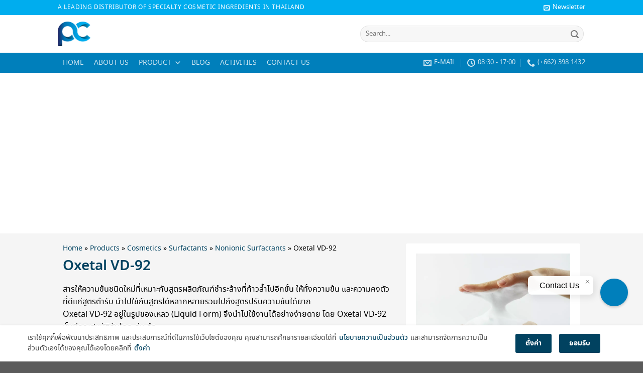

--- FILE ---
content_type: text/html; charset=UTF-8
request_url: https://www.pcintertrade.com/product/oxetal-vd-92/
body_size: 47313
content:
<!DOCTYPE html>
<html lang="th" class="loading-site no-js">
<head><meta charset="UTF-8" /><script>if(navigator.userAgent.match(/MSIE|Internet Explorer/i)||navigator.userAgent.match(/Trident\/7\..*?rv:11/i)){var href=document.location.href;if(!href.match(/[?&]nowprocket/)){if(href.indexOf("?")==-1){if(href.indexOf("#")==-1){document.location.href=href+"?nowprocket=1"}else{document.location.href=href.replace("#","?nowprocket=1#")}}else{if(href.indexOf("#")==-1){document.location.href=href+"&nowprocket=1"}else{document.location.href=href.replace("#","&nowprocket=1#")}}}}</script><script>(()=>{class RocketLazyLoadScripts{constructor(){this.v="2.0.3",this.userEvents=["keydown","keyup","mousedown","mouseup","mousemove","mouseover","mouseenter","mouseout","mouseleave","touchmove","touchstart","touchend","touchcancel","wheel","click","dblclick","input","visibilitychange"],this.attributeEvents=["onblur","onclick","oncontextmenu","ondblclick","onfocus","onmousedown","onmouseenter","onmouseleave","onmousemove","onmouseout","onmouseover","onmouseup","onmousewheel","onscroll","onsubmit"]}async t(){this.i(),this.o(),/iP(ad|hone)/.test(navigator.userAgent)&&this.h(),this.u(),this.l(this),this.m(),this.k(this),this.p(this),this._(),await Promise.all([this.R(),this.L()]),this.lastBreath=Date.now(),this.S(this),this.P(),this.D(),this.O(),this.M(),await this.C(this.delayedScripts.normal),await this.C(this.delayedScripts.defer),await this.C(this.delayedScripts.async),this.F("domReady"),await this.T(),await this.j(),await this.I(),this.F("windowLoad"),await this.A(),window.dispatchEvent(new Event("rocket-allScriptsLoaded")),this.everythingLoaded=!0,this.lastTouchEnd&&await new Promise((t=>setTimeout(t,500-Date.now()+this.lastTouchEnd))),this.H(),this.F("all"),this.U(),this.W()}i(){this.CSPIssue=sessionStorage.getItem("rocketCSPIssue"),document.addEventListener("securitypolicyviolation",(t=>{this.CSPIssue||"script-src-elem"!==t.violatedDirective||"data"!==t.blockedURI||(this.CSPIssue=!0,sessionStorage.setItem("rocketCSPIssue",!0))}),{isRocket:!0})}o(){window.addEventListener("pageshow",(t=>{this.persisted=t.persisted,this.realWindowLoadedFired=!0}),{isRocket:!0}),window.addEventListener("pagehide",(()=>{this.onFirstUserAction=null}),{isRocket:!0})}h(){let t;function e(e){t=e}window.addEventListener("touchstart",e,{isRocket:!0}),window.addEventListener("touchend",(function i(o){Math.abs(o.changedTouches[0].pageX-t.changedTouches[0].pageX)<10&&Math.abs(o.changedTouches[0].pageY-t.changedTouches[0].pageY)<10&&o.timeStamp-t.timeStamp<200&&(o.target.dispatchEvent(new PointerEvent("click",{target:o.target,bubbles:!0,cancelable:!0,detail:1})),event.preventDefault(),window.removeEventListener("touchstart",e,{isRocket:!0}),window.removeEventListener("touchend",i,{isRocket:!0}))}),{isRocket:!0})}q(t){this.userActionTriggered||("mousemove"!==t.type||this.firstMousemoveIgnored?"keyup"===t.type||"mouseover"===t.type||"mouseout"===t.type||(this.userActionTriggered=!0,this.onFirstUserAction&&this.onFirstUserAction()):this.firstMousemoveIgnored=!0),"click"===t.type&&t.preventDefault(),this.savedUserEvents.length>0&&(t.stopPropagation(),t.stopImmediatePropagation()),"touchstart"===this.lastEvent&&"touchend"===t.type&&(this.lastTouchEnd=Date.now()),"click"===t.type&&(this.lastTouchEnd=0),this.lastEvent=t.type,this.savedUserEvents.push(t)}u(){this.savedUserEvents=[],this.userEventHandler=this.q.bind(this),this.userEvents.forEach((t=>window.addEventListener(t,this.userEventHandler,{passive:!1,isRocket:!0})))}U(){this.userEvents.forEach((t=>window.removeEventListener(t,this.userEventHandler,{passive:!1,isRocket:!0}))),this.savedUserEvents.forEach((t=>{t.target.dispatchEvent(new window[t.constructor.name](t.type,t))}))}m(){this.eventsMutationObserver=new MutationObserver((t=>{const e="return false";for(const i of t){if("attributes"===i.type){const t=i.target.getAttribute(i.attributeName);t&&t!==e&&(i.target.setAttribute("data-rocket-"+i.attributeName,t),i.target["rocket"+i.attributeName]=new Function("event",t),i.target.setAttribute(i.attributeName,e))}"childList"===i.type&&i.addedNodes.forEach((t=>{if(t.nodeType===Node.ELEMENT_NODE)for(const i of t.attributes)this.attributeEvents.includes(i.name)&&i.value&&""!==i.value&&(t.setAttribute("data-rocket-"+i.name,i.value),t["rocket"+i.name]=new Function("event",i.value),t.setAttribute(i.name,e))}))}})),this.eventsMutationObserver.observe(document,{subtree:!0,childList:!0,attributeFilter:this.attributeEvents})}H(){this.eventsMutationObserver.disconnect(),this.attributeEvents.forEach((t=>{document.querySelectorAll("[data-rocket-"+t+"]").forEach((e=>{e.setAttribute(t,e.getAttribute("data-rocket-"+t)),e.removeAttribute("data-rocket-"+t)}))}))}k(t){Object.defineProperty(HTMLElement.prototype,"onclick",{get(){return this.rocketonclick||null},set(e){this.rocketonclick=e,this.setAttribute(t.everythingLoaded?"onclick":"data-rocket-onclick","this.rocketonclick(event)")}})}S(t){function e(e,i){let o=e[i];e[i]=null,Object.defineProperty(e,i,{get:()=>o,set(s){t.everythingLoaded?o=s:e["rocket"+i]=o=s}})}e(document,"onreadystatechange"),e(window,"onload"),e(window,"onpageshow");try{Object.defineProperty(document,"readyState",{get:()=>t.rocketReadyState,set(e){t.rocketReadyState=e},configurable:!0}),document.readyState="loading"}catch(t){console.log("WPRocket DJE readyState conflict, bypassing")}}l(t){this.originalAddEventListener=EventTarget.prototype.addEventListener,this.originalRemoveEventListener=EventTarget.prototype.removeEventListener,this.savedEventListeners=[],EventTarget.prototype.addEventListener=function(e,i,o){o&&o.isRocket||!t.B(e,this)&&!t.userEvents.includes(e)||t.B(e,this)&&!t.userActionTriggered||e.startsWith("rocket-")||t.everythingLoaded?t.originalAddEventListener.call(this,e,i,o):t.savedEventListeners.push({target:this,remove:!1,type:e,func:i,options:o})},EventTarget.prototype.removeEventListener=function(e,i,o){o&&o.isRocket||!t.B(e,this)&&!t.userEvents.includes(e)||t.B(e,this)&&!t.userActionTriggered||e.startsWith("rocket-")||t.everythingLoaded?t.originalRemoveEventListener.call(this,e,i,o):t.savedEventListeners.push({target:this,remove:!0,type:e,func:i,options:o})}}F(t){"all"===t&&(EventTarget.prototype.addEventListener=this.originalAddEventListener,EventTarget.prototype.removeEventListener=this.originalRemoveEventListener),this.savedEventListeners=this.savedEventListeners.filter((e=>{let i=e.type,o=e.target||window;return"domReady"===t&&"DOMContentLoaded"!==i&&"readystatechange"!==i||("windowLoad"===t&&"load"!==i&&"readystatechange"!==i&&"pageshow"!==i||(this.B(i,o)&&(i="rocket-"+i),e.remove?o.removeEventListener(i,e.func,e.options):o.addEventListener(i,e.func,e.options),!1))}))}p(t){let e;function i(e){return t.everythingLoaded?e:e.split(" ").map((t=>"load"===t||t.startsWith("load.")?"rocket-jquery-load":t)).join(" ")}function o(o){function s(e){const s=o.fn[e];o.fn[e]=o.fn.init.prototype[e]=function(){return this[0]===window&&t.userActionTriggered&&("string"==typeof arguments[0]||arguments[0]instanceof String?arguments[0]=i(arguments[0]):"object"==typeof arguments[0]&&Object.keys(arguments[0]).forEach((t=>{const e=arguments[0][t];delete arguments[0][t],arguments[0][i(t)]=e}))),s.apply(this,arguments),this}}if(o&&o.fn&&!t.allJQueries.includes(o)){const e={DOMContentLoaded:[],"rocket-DOMContentLoaded":[]};for(const t in e)document.addEventListener(t,(()=>{e[t].forEach((t=>t()))}),{isRocket:!0});o.fn.ready=o.fn.init.prototype.ready=function(i){function s(){parseInt(o.fn.jquery)>2?setTimeout((()=>i.bind(document)(o))):i.bind(document)(o)}return t.realDomReadyFired?!t.userActionTriggered||t.fauxDomReadyFired?s():e["rocket-DOMContentLoaded"].push(s):e.DOMContentLoaded.push(s),o([])},s("on"),s("one"),s("off"),t.allJQueries.push(o)}e=o}t.allJQueries=[],o(window.jQuery),Object.defineProperty(window,"jQuery",{get:()=>e,set(t){o(t)}})}P(){const t=new Map;document.write=document.writeln=function(e){const i=document.currentScript,o=document.createRange(),s=i.parentElement;let n=t.get(i);void 0===n&&(n=i.nextSibling,t.set(i,n));const c=document.createDocumentFragment();o.setStart(c,0),c.appendChild(o.createContextualFragment(e)),s.insertBefore(c,n)}}async R(){return new Promise((t=>{this.userActionTriggered?t():this.onFirstUserAction=t}))}async L(){return new Promise((t=>{document.addEventListener("DOMContentLoaded",(()=>{this.realDomReadyFired=!0,t()}),{isRocket:!0})}))}async I(){return this.realWindowLoadedFired?Promise.resolve():new Promise((t=>{window.addEventListener("load",t,{isRocket:!0})}))}M(){this.pendingScripts=[];this.scriptsMutationObserver=new MutationObserver((t=>{for(const e of t)e.addedNodes.forEach((t=>{"SCRIPT"!==t.tagName||t.noModule||t.isWPRocket||this.pendingScripts.push({script:t,promise:new Promise((e=>{const i=()=>{const i=this.pendingScripts.findIndex((e=>e.script===t));i>=0&&this.pendingScripts.splice(i,1),e()};t.addEventListener("load",i,{isRocket:!0}),t.addEventListener("error",i,{isRocket:!0}),setTimeout(i,1e3)}))})}))})),this.scriptsMutationObserver.observe(document,{childList:!0,subtree:!0})}async j(){await this.J(),this.pendingScripts.length?(await this.pendingScripts[0].promise,await this.j()):this.scriptsMutationObserver.disconnect()}D(){this.delayedScripts={normal:[],async:[],defer:[]},document.querySelectorAll("script[type$=rocketlazyloadscript]").forEach((t=>{t.hasAttribute("data-rocket-src")?t.hasAttribute("async")&&!1!==t.async?this.delayedScripts.async.push(t):t.hasAttribute("defer")&&!1!==t.defer||"module"===t.getAttribute("data-rocket-type")?this.delayedScripts.defer.push(t):this.delayedScripts.normal.push(t):this.delayedScripts.normal.push(t)}))}async _(){await this.L();let t=[];document.querySelectorAll("script[type$=rocketlazyloadscript][data-rocket-src]").forEach((e=>{let i=e.getAttribute("data-rocket-src");if(i&&!i.startsWith("data:")){i.startsWith("//")&&(i=location.protocol+i);try{const o=new URL(i).origin;o!==location.origin&&t.push({src:o,crossOrigin:e.crossOrigin||"module"===e.getAttribute("data-rocket-type")})}catch(t){}}})),t=[...new Map(t.map((t=>[JSON.stringify(t),t]))).values()],this.N(t,"preconnect")}async $(t){if(await this.G(),!0!==t.noModule||!("noModule"in HTMLScriptElement.prototype))return new Promise((e=>{let i;function o(){(i||t).setAttribute("data-rocket-status","executed"),e()}try{if(navigator.userAgent.includes("Firefox/")||""===navigator.vendor||this.CSPIssue)i=document.createElement("script"),[...t.attributes].forEach((t=>{let e=t.nodeName;"type"!==e&&("data-rocket-type"===e&&(e="type"),"data-rocket-src"===e&&(e="src"),i.setAttribute(e,t.nodeValue))})),t.text&&(i.text=t.text),t.nonce&&(i.nonce=t.nonce),i.hasAttribute("src")?(i.addEventListener("load",o,{isRocket:!0}),i.addEventListener("error",(()=>{i.setAttribute("data-rocket-status","failed-network"),e()}),{isRocket:!0}),setTimeout((()=>{i.isConnected||e()}),1)):(i.text=t.text,o()),i.isWPRocket=!0,t.parentNode.replaceChild(i,t);else{const i=t.getAttribute("data-rocket-type"),s=t.getAttribute("data-rocket-src");i?(t.type=i,t.removeAttribute("data-rocket-type")):t.removeAttribute("type"),t.addEventListener("load",o,{isRocket:!0}),t.addEventListener("error",(i=>{this.CSPIssue&&i.target.src.startsWith("data:")?(console.log("WPRocket: CSP fallback activated"),t.removeAttribute("src"),this.$(t).then(e)):(t.setAttribute("data-rocket-status","failed-network"),e())}),{isRocket:!0}),s?(t.fetchPriority="high",t.removeAttribute("data-rocket-src"),t.src=s):t.src="data:text/javascript;base64,"+window.btoa(unescape(encodeURIComponent(t.text)))}}catch(i){t.setAttribute("data-rocket-status","failed-transform"),e()}}));t.setAttribute("data-rocket-status","skipped")}async C(t){const e=t.shift();return e?(e.isConnected&&await this.$(e),this.C(t)):Promise.resolve()}O(){this.N([...this.delayedScripts.normal,...this.delayedScripts.defer,...this.delayedScripts.async],"preload")}N(t,e){this.trash=this.trash||[];let i=!0;var o=document.createDocumentFragment();t.forEach((t=>{const s=t.getAttribute&&t.getAttribute("data-rocket-src")||t.src;if(s&&!s.startsWith("data:")){const n=document.createElement("link");n.href=s,n.rel=e,"preconnect"!==e&&(n.as="script",n.fetchPriority=i?"high":"low"),t.getAttribute&&"module"===t.getAttribute("data-rocket-type")&&(n.crossOrigin=!0),t.crossOrigin&&(n.crossOrigin=t.crossOrigin),t.integrity&&(n.integrity=t.integrity),t.nonce&&(n.nonce=t.nonce),o.appendChild(n),this.trash.push(n),i=!1}})),document.head.appendChild(o)}W(){this.trash.forEach((t=>t.remove()))}async T(){try{document.readyState="interactive"}catch(t){}this.fauxDomReadyFired=!0;try{await this.G(),document.dispatchEvent(new Event("rocket-readystatechange")),await this.G(),document.rocketonreadystatechange&&document.rocketonreadystatechange(),await this.G(),document.dispatchEvent(new Event("rocket-DOMContentLoaded")),await this.G(),window.dispatchEvent(new Event("rocket-DOMContentLoaded"))}catch(t){console.error(t)}}async A(){try{document.readyState="complete"}catch(t){}try{await this.G(),document.dispatchEvent(new Event("rocket-readystatechange")),await this.G(),document.rocketonreadystatechange&&document.rocketonreadystatechange(),await this.G(),window.dispatchEvent(new Event("rocket-load")),await this.G(),window.rocketonload&&window.rocketonload(),await this.G(),this.allJQueries.forEach((t=>t(window).trigger("rocket-jquery-load"))),await this.G();const t=new Event("rocket-pageshow");t.persisted=this.persisted,window.dispatchEvent(t),await this.G(),window.rocketonpageshow&&window.rocketonpageshow({persisted:this.persisted})}catch(t){console.error(t)}}async G(){Date.now()-this.lastBreath>45&&(await this.J(),this.lastBreath=Date.now())}async J(){return document.hidden?new Promise((t=>setTimeout(t))):new Promise((t=>requestAnimationFrame(t)))}B(t,e){return e===document&&"readystatechange"===t||(e===document&&"DOMContentLoaded"===t||(e===window&&"DOMContentLoaded"===t||(e===window&&"load"===t||e===window&&"pageshow"===t)))}static run(){(new RocketLazyLoadScripts).t()}}RocketLazyLoadScripts.run()})();</script>
	
	<link rel="profile" href="http://gmpg.org/xfn/11" />
	<link rel="pingback" href="https://www.pcintertrade.com/xmlrpc.php" />

	<script data-cfasync="false" data-no-defer="1" data-no-minify="1" data-no-optimize="1">var ewww_webp_supported=!1;function check_webp_feature(A,e){var w;e=void 0!==e?e:function(){},ewww_webp_supported?e(ewww_webp_supported):((w=new Image).onload=function(){ewww_webp_supported=0<w.width&&0<w.height,e&&e(ewww_webp_supported)},w.onerror=function(){e&&e(!1)},w.src="data:image/webp;base64,"+{alpha:"UklGRkoAAABXRUJQVlA4WAoAAAAQAAAAAAAAAAAAQUxQSAwAAAARBxAR/Q9ERP8DAABWUDggGAAAABQBAJ0BKgEAAQAAAP4AAA3AAP7mtQAAAA=="}[A])}check_webp_feature("alpha");</script><script data-cfasync="false" data-no-defer="1" data-no-minify="1" data-no-optimize="1">var Arrive=function(c,w){"use strict";if(c.MutationObserver&&"undefined"!=typeof HTMLElement){var r,a=0,u=(r=HTMLElement.prototype.matches||HTMLElement.prototype.webkitMatchesSelector||HTMLElement.prototype.mozMatchesSelector||HTMLElement.prototype.msMatchesSelector,{matchesSelector:function(e,t){return e instanceof HTMLElement&&r.call(e,t)},addMethod:function(e,t,r){var a=e[t];e[t]=function(){return r.length==arguments.length?r.apply(this,arguments):"function"==typeof a?a.apply(this,arguments):void 0}},callCallbacks:function(e,t){t&&t.options.onceOnly&&1==t.firedElems.length&&(e=[e[0]]);for(var r,a=0;r=e[a];a++)r&&r.callback&&r.callback.call(r.elem,r.elem);t&&t.options.onceOnly&&1==t.firedElems.length&&t.me.unbindEventWithSelectorAndCallback.call(t.target,t.selector,t.callback)},checkChildNodesRecursively:function(e,t,r,a){for(var i,n=0;i=e[n];n++)r(i,t,a)&&a.push({callback:t.callback,elem:i}),0<i.childNodes.length&&u.checkChildNodesRecursively(i.childNodes,t,r,a)},mergeArrays:function(e,t){var r,a={};for(r in e)e.hasOwnProperty(r)&&(a[r]=e[r]);for(r in t)t.hasOwnProperty(r)&&(a[r]=t[r]);return a},toElementsArray:function(e){return e=void 0!==e&&("number"!=typeof e.length||e===c)?[e]:e}}),e=(l.prototype.addEvent=function(e,t,r,a){a={target:e,selector:t,options:r,callback:a,firedElems:[]};return this._beforeAdding&&this._beforeAdding(a),this._eventsBucket.push(a),a},l.prototype.removeEvent=function(e){for(var t,r=this._eventsBucket.length-1;t=this._eventsBucket[r];r--)e(t)&&(this._beforeRemoving&&this._beforeRemoving(t),(t=this._eventsBucket.splice(r,1))&&t.length&&(t[0].callback=null))},l.prototype.beforeAdding=function(e){this._beforeAdding=e},l.prototype.beforeRemoving=function(e){this._beforeRemoving=e},l),t=function(i,n){var o=new e,l=this,s={fireOnAttributesModification:!1};return o.beforeAdding(function(t){var e=t.target;e!==c.document&&e!==c||(e=document.getElementsByTagName("html")[0]);var r=new MutationObserver(function(e){n.call(this,e,t)}),a=i(t.options);r.observe(e,a),t.observer=r,t.me=l}),o.beforeRemoving(function(e){e.observer.disconnect()}),this.bindEvent=function(e,t,r){t=u.mergeArrays(s,t);for(var a=u.toElementsArray(this),i=0;i<a.length;i++)o.addEvent(a[i],e,t,r)},this.unbindEvent=function(){var r=u.toElementsArray(this);o.removeEvent(function(e){for(var t=0;t<r.length;t++)if(this===w||e.target===r[t])return!0;return!1})},this.unbindEventWithSelectorOrCallback=function(r){var a=u.toElementsArray(this),i=r,e="function"==typeof r?function(e){for(var t=0;t<a.length;t++)if((this===w||e.target===a[t])&&e.callback===i)return!0;return!1}:function(e){for(var t=0;t<a.length;t++)if((this===w||e.target===a[t])&&e.selector===r)return!0;return!1};o.removeEvent(e)},this.unbindEventWithSelectorAndCallback=function(r,a){var i=u.toElementsArray(this);o.removeEvent(function(e){for(var t=0;t<i.length;t++)if((this===w||e.target===i[t])&&e.selector===r&&e.callback===a)return!0;return!1})},this},i=new function(){var s={fireOnAttributesModification:!1,onceOnly:!1,existing:!1};function n(e,t,r){return!(!u.matchesSelector(e,t.selector)||(e._id===w&&(e._id=a++),-1!=t.firedElems.indexOf(e._id)))&&(t.firedElems.push(e._id),!0)}var c=(i=new t(function(e){var t={attributes:!1,childList:!0,subtree:!0};return e.fireOnAttributesModification&&(t.attributes=!0),t},function(e,i){e.forEach(function(e){var t=e.addedNodes,r=e.target,a=[];null!==t&&0<t.length?u.checkChildNodesRecursively(t,i,n,a):"attributes"===e.type&&n(r,i)&&a.push({callback:i.callback,elem:r}),u.callCallbacks(a,i)})})).bindEvent;return i.bindEvent=function(e,t,r){t=void 0===r?(r=t,s):u.mergeArrays(s,t);var a=u.toElementsArray(this);if(t.existing){for(var i=[],n=0;n<a.length;n++)for(var o=a[n].querySelectorAll(e),l=0;l<o.length;l++)i.push({callback:r,elem:o[l]});if(t.onceOnly&&i.length)return r.call(i[0].elem,i[0].elem);setTimeout(u.callCallbacks,1,i)}c.call(this,e,t,r)},i},o=new function(){var a={};function i(e,t){return u.matchesSelector(e,t.selector)}var n=(o=new t(function(){return{childList:!0,subtree:!0}},function(e,r){e.forEach(function(e){var t=e.removedNodes,e=[];null!==t&&0<t.length&&u.checkChildNodesRecursively(t,r,i,e),u.callCallbacks(e,r)})})).bindEvent;return o.bindEvent=function(e,t,r){t=void 0===r?(r=t,a):u.mergeArrays(a,t),n.call(this,e,t,r)},o};d(HTMLElement.prototype),d(NodeList.prototype),d(HTMLCollection.prototype),d(HTMLDocument.prototype),d(Window.prototype);var n={};return s(i,n,"unbindAllArrive"),s(o,n,"unbindAllLeave"),n}function l(){this._eventsBucket=[],this._beforeAdding=null,this._beforeRemoving=null}function s(e,t,r){u.addMethod(t,r,e.unbindEvent),u.addMethod(t,r,e.unbindEventWithSelectorOrCallback),u.addMethod(t,r,e.unbindEventWithSelectorAndCallback)}function d(e){e.arrive=i.bindEvent,s(i,e,"unbindArrive"),e.leave=o.bindEvent,s(o,e,"unbindLeave")}}(window,void 0),ewww_webp_supported=!1;function check_webp_feature(e,t){var r;ewww_webp_supported?t(ewww_webp_supported):((r=new Image).onload=function(){ewww_webp_supported=0<r.width&&0<r.height,t(ewww_webp_supported)},r.onerror=function(){t(!1)},r.src="data:image/webp;base64,"+{alpha:"UklGRkoAAABXRUJQVlA4WAoAAAAQAAAAAAAAAAAAQUxQSAwAAAARBxAR/Q9ERP8DAABWUDggGAAAABQBAJ0BKgEAAQAAAP4AAA3AAP7mtQAAAA==",animation:"UklGRlIAAABXRUJQVlA4WAoAAAASAAAAAAAAAAAAQU5JTQYAAAD/////AABBTk1GJgAAAAAAAAAAAAAAAAAAAGQAAABWUDhMDQAAAC8AAAAQBxAREYiI/gcA"}[e])}function ewwwLoadImages(e){if(e){for(var t=document.querySelectorAll(".batch-image img, .image-wrapper a, .ngg-pro-masonry-item a, .ngg-galleria-offscreen-seo-wrapper a"),r=0,a=t.length;r<a;r++)ewwwAttr(t[r],"data-src",t[r].getAttribute("data-webp")),ewwwAttr(t[r],"data-thumbnail",t[r].getAttribute("data-webp-thumbnail"));for(var i=document.querySelectorAll("div.woocommerce-product-gallery__image"),r=0,a=i.length;r<a;r++)ewwwAttr(i[r],"data-thumb",i[r].getAttribute("data-webp-thumb"))}for(var n=document.querySelectorAll("video"),r=0,a=n.length;r<a;r++)ewwwAttr(n[r],"poster",e?n[r].getAttribute("data-poster-webp"):n[r].getAttribute("data-poster-image"));for(var o,l=document.querySelectorAll("img.ewww_webp_lazy_load"),r=0,a=l.length;r<a;r++)e&&(ewwwAttr(l[r],"data-lazy-srcset",l[r].getAttribute("data-lazy-srcset-webp")),ewwwAttr(l[r],"data-srcset",l[r].getAttribute("data-srcset-webp")),ewwwAttr(l[r],"data-lazy-src",l[r].getAttribute("data-lazy-src-webp")),ewwwAttr(l[r],"data-src",l[r].getAttribute("data-src-webp")),ewwwAttr(l[r],"data-orig-file",l[r].getAttribute("data-webp-orig-file")),ewwwAttr(l[r],"data-medium-file",l[r].getAttribute("data-webp-medium-file")),ewwwAttr(l[r],"data-large-file",l[r].getAttribute("data-webp-large-file")),null!=(o=l[r].getAttribute("srcset"))&&!1!==o&&o.includes("R0lGOD")&&ewwwAttr(l[r],"src",l[r].getAttribute("data-lazy-src-webp"))),l[r].className=l[r].className.replace(/\bewww_webp_lazy_load\b/,"");for(var s=document.querySelectorAll(".ewww_webp"),r=0,a=s.length;r<a;r++)e?(ewwwAttr(s[r],"srcset",s[r].getAttribute("data-srcset-webp")),ewwwAttr(s[r],"src",s[r].getAttribute("data-src-webp")),ewwwAttr(s[r],"data-orig-file",s[r].getAttribute("data-webp-orig-file")),ewwwAttr(s[r],"data-medium-file",s[r].getAttribute("data-webp-medium-file")),ewwwAttr(s[r],"data-large-file",s[r].getAttribute("data-webp-large-file")),ewwwAttr(s[r],"data-large_image",s[r].getAttribute("data-webp-large_image")),ewwwAttr(s[r],"data-src",s[r].getAttribute("data-webp-src"))):(ewwwAttr(s[r],"srcset",s[r].getAttribute("data-srcset-img")),ewwwAttr(s[r],"src",s[r].getAttribute("data-src-img"))),s[r].className=s[r].className.replace(/\bewww_webp\b/,"ewww_webp_loaded");window.jQuery&&jQuery.fn.isotope&&jQuery.fn.imagesLoaded&&(jQuery(".fusion-posts-container-infinite").imagesLoaded(function(){jQuery(".fusion-posts-container-infinite").hasClass("isotope")&&jQuery(".fusion-posts-container-infinite").isotope()}),jQuery(".fusion-portfolio:not(.fusion-recent-works) .fusion-portfolio-wrapper").imagesLoaded(function(){jQuery(".fusion-portfolio:not(.fusion-recent-works) .fusion-portfolio-wrapper").isotope()}))}function ewwwWebPInit(e){ewwwLoadImages(e),ewwwNggLoadGalleries(e),document.arrive(".ewww_webp",function(){ewwwLoadImages(e)}),document.arrive(".ewww_webp_lazy_load",function(){ewwwLoadImages(e)}),document.arrive("videos",function(){ewwwLoadImages(e)}),"loading"==document.readyState?document.addEventListener("DOMContentLoaded",ewwwJSONParserInit):("undefined"!=typeof galleries&&ewwwNggParseGalleries(e),ewwwWooParseVariations(e))}function ewwwAttr(e,t,r){null!=r&&!1!==r&&e.setAttribute(t,r)}function ewwwJSONParserInit(){"undefined"!=typeof galleries&&check_webp_feature("alpha",ewwwNggParseGalleries),check_webp_feature("alpha",ewwwWooParseVariations)}function ewwwWooParseVariations(e){if(e)for(var t=document.querySelectorAll("form.variations_form"),r=0,a=t.length;r<a;r++){var i=t[r].getAttribute("data-product_variations"),n=!1;try{for(var o in i=JSON.parse(i))void 0!==i[o]&&void 0!==i[o].image&&(void 0!==i[o].image.src_webp&&(i[o].image.src=i[o].image.src_webp,n=!0),void 0!==i[o].image.srcset_webp&&(i[o].image.srcset=i[o].image.srcset_webp,n=!0),void 0!==i[o].image.full_src_webp&&(i[o].image.full_src=i[o].image.full_src_webp,n=!0),void 0!==i[o].image.gallery_thumbnail_src_webp&&(i[o].image.gallery_thumbnail_src=i[o].image.gallery_thumbnail_src_webp,n=!0),void 0!==i[o].image.thumb_src_webp&&(i[o].image.thumb_src=i[o].image.thumb_src_webp,n=!0));n&&ewwwAttr(t[r],"data-product_variations",JSON.stringify(i))}catch(e){}}}function ewwwNggParseGalleries(e){if(e)for(var t in galleries){var r=galleries[t];galleries[t].images_list=ewwwNggParseImageList(r.images_list)}}function ewwwNggLoadGalleries(e){e&&document.addEventListener("ngg.galleria.themeadded",function(e,t){window.ngg_galleria._create_backup=window.ngg_galleria.create,window.ngg_galleria.create=function(e,t){var r=$(e).data("id");return galleries["gallery_"+r].images_list=ewwwNggParseImageList(galleries["gallery_"+r].images_list),window.ngg_galleria._create_backup(e,t)}})}function ewwwNggParseImageList(e){for(var t in e){var r=e[t];if(void 0!==r["image-webp"]&&(e[t].image=r["image-webp"],delete e[t]["image-webp"]),void 0!==r["thumb-webp"]&&(e[t].thumb=r["thumb-webp"],delete e[t]["thumb-webp"]),void 0!==r.full_image_webp&&(e[t].full_image=r.full_image_webp,delete e[t].full_image_webp),void 0!==r.srcsets)for(var a in r.srcsets)nggSrcset=r.srcsets[a],void 0!==r.srcsets[a+"-webp"]&&(e[t].srcsets[a]=r.srcsets[a+"-webp"],delete e[t].srcsets[a+"-webp"]);if(void 0!==r.full_srcsets)for(var i in r.full_srcsets)nggFSrcset=r.full_srcsets[i],void 0!==r.full_srcsets[i+"-webp"]&&(e[t].full_srcsets[i]=r.full_srcsets[i+"-webp"],delete e[t].full_srcsets[i+"-webp"])}return e}check_webp_feature("alpha",ewwwWebPInit);</script><script type="rocketlazyloadscript">(function(html){html.className = html.className.replace(/\bno-js\b/,'js')})(document.documentElement);</script>
<meta name='robots' content='index, follow, max-image-preview:large, max-snippet:-1, max-video-preview:-1' />
<meta name="viewport" content="width=device-width, initial-scale=1" />
	<!-- This site is optimized with the Yoast SEO plugin v24.9 - https://yoast.com/wordpress/plugins/seo/ -->
	<title>Oxetal VD-92 - P.C. Intertrade</title><link rel="preload" data-rocket-preload as="image" href="" fetchpriority="high">
	<link rel="canonical" href="https://www.pcintertrade.com/product/oxetal-vd-92/" />
	<meta property="og:locale" content="th_TH" />
	<meta property="og:type" content="article" />
	<meta property="og:title" content="Oxetal VD-92 - P.C. Intertrade" />
	<meta property="og:description" content="สารให้ความข้นชนิดใหม่ที่เหมาะกับสูตรผลิตภัณฑ์ชำระล้างที [...]" />
	<meta property="og:url" content="https://www.pcintertrade.com/product/oxetal-vd-92/" />
	<meta property="og:site_name" content="P.C. Intertrade" />
	<meta property="article:modified_time" content="2024-06-17T07:57:32+00:00" />
	<meta property="og:image" content="https://www.pcintertrade.com/wp-content/uploads/2022/04/WEBSITE-Photo-NPD-28.jpg" />
	<meta property="og:image:width" content="1200" />
	<meta property="og:image:height" content="800" />
	<meta property="og:image:type" content="image/jpeg" />
	<meta name="twitter:card" content="summary_large_image" />
	<script type="application/ld+json" class="yoast-schema-graph">{"@context":"https://schema.org","@graph":[{"@type":"WebPage","@id":"https://www.pcintertrade.com/product/oxetal-vd-92/","url":"https://www.pcintertrade.com/product/oxetal-vd-92/","name":"Oxetal VD-92 - P.C. Intertrade","isPartOf":{"@id":"https://www.pcintertrade.com/#website"},"primaryImageOfPage":{"@id":"https://www.pcintertrade.com/product/oxetal-vd-92/#primaryimage"},"image":{"@id":"https://www.pcintertrade.com/product/oxetal-vd-92/#primaryimage"},"thumbnailUrl":"https://www.pcintertrade.com/wp-content/uploads/2022/04/WEBSITE-Photo-NPD-28.jpg","datePublished":"2022-04-20T08:14:48+00:00","dateModified":"2024-06-17T07:57:32+00:00","breadcrumb":{"@id":"https://www.pcintertrade.com/product/oxetal-vd-92/#breadcrumb"},"inLanguage":"th","potentialAction":[{"@type":"ReadAction","target":["https://www.pcintertrade.com/product/oxetal-vd-92/"]}]},{"@type":"ImageObject","inLanguage":"th","@id":"https://www.pcintertrade.com/product/oxetal-vd-92/#primaryimage","url":"https://www.pcintertrade.com/wp-content/uploads/2022/04/WEBSITE-Photo-NPD-28.jpg","contentUrl":"https://www.pcintertrade.com/wp-content/uploads/2022/04/WEBSITE-Photo-NPD-28.jpg","width":1200,"height":800},{"@type":"BreadcrumbList","@id":"https://www.pcintertrade.com/product/oxetal-vd-92/#breadcrumb","itemListElement":[{"@type":"ListItem","position":1,"name":"Home","item":"https://www.pcintertrade.com/"},{"@type":"ListItem","position":2,"name":"Products","item":"https://www.pcintertrade.com/product/"},{"@type":"ListItem","position":3,"name":"Cosmetics","item":"https://www.pcintertrade.com/product_cat/cosmetics/"},{"@type":"ListItem","position":4,"name":"Surfactants","item":"https://www.pcintertrade.com/product_cat/surfactants/"},{"@type":"ListItem","position":5,"name":"Nonionic Surfactants","item":"https://www.pcintertrade.com/product_cat/nonionic-surfactant-surfactants/"},{"@type":"ListItem","position":6,"name":"Oxetal VD-92"}]},{"@type":"WebSite","@id":"https://www.pcintertrade.com/#website","url":"https://www.pcintertrade.com/","name":"P.C. Intertrade","description":"ผู้นำเข้า จำหน่าย วัตถุดิบเครื่องสำอาง จากหลายประเทศ","potentialAction":[{"@type":"SearchAction","target":{"@type":"EntryPoint","urlTemplate":"https://www.pcintertrade.com/?s={search_term_string}"},"query-input":{"@type":"PropertyValueSpecification","valueRequired":true,"valueName":"search_term_string"}}],"inLanguage":"th"}]}</script>
	<!-- / Yoast SEO plugin. -->



<link rel='prefetch' href='https://www.pcintertrade.com/wp-content/themes/flatsome/assets/js/flatsome.js?ver=be4456ec53c49e21f6f3' />
<link rel='prefetch' href='https://www.pcintertrade.com/wp-content/themes/flatsome/assets/js/chunk.slider.js?ver=3.18.3' />
<link rel='prefetch' href='https://www.pcintertrade.com/wp-content/themes/flatsome/assets/js/chunk.popups.js?ver=3.18.3' />
<link rel='prefetch' href='https://www.pcintertrade.com/wp-content/themes/flatsome/assets/js/chunk.tooltips.js?ver=3.18.3' />
<link rel="alternate" title="oEmbed (JSON)" type="application/json+oembed" href="https://www.pcintertrade.com/wp-json/oembed/1.0/embed?url=https%3A%2F%2Fwww.pcintertrade.com%2Fproduct%2Foxetal-vd-92%2F" />
<link rel="alternate" title="oEmbed (XML)" type="text/xml+oembed" href="https://www.pcintertrade.com/wp-json/oembed/1.0/embed?url=https%3A%2F%2Fwww.pcintertrade.com%2Fproduct%2Foxetal-vd-92%2F&#038;format=xml" />
<style id='wp-img-auto-sizes-contain-inline-css' type='text/css'>
img:is([sizes=auto i],[sizes^="auto," i]){contain-intrinsic-size:3000px 1500px}
/*# sourceURL=wp-img-auto-sizes-contain-inline-css */
</style>
<style id='wp-emoji-styles-inline-css' type='text/css'>

	img.wp-smiley, img.emoji {
		display: inline !important;
		border: none !important;
		box-shadow: none !important;
		height: 1em !important;
		width: 1em !important;
		margin: 0 0.07em !important;
		vertical-align: -0.1em !important;
		background: none !important;
		padding: 0 !important;
	}
/*# sourceURL=wp-emoji-styles-inline-css */
</style>
<link data-minify="1" rel='stylesheet' id='wpa-css-css' href='https://www.pcintertrade.com/wp-content/cache/min/1/wp-content/plugins/honeypot/includes/css/wpa.css?ver=1769146424' type='text/css' media='all' />
<link data-minify="1" rel='stylesheet' id='dashicons-css' href='https://www.pcintertrade.com/wp-content/cache/min/1/wp-includes/css/dashicons.min.css?ver=1769146424' type='text/css' media='all' />
<link rel='stylesheet' id='post-views-counter-frontend-css' href='https://www.pcintertrade.com/wp-content/plugins/post-views-counter/css/frontend.min.css?ver=1.5.2' type='text/css' media='all' />
<link data-minify="1" rel='stylesheet' id='seed-social-css' href='https://www.pcintertrade.com/wp-content/cache/min/1/wp-content/plugins/seed-social/style.css?ver=1769146424' type='text/css' media='all' />
<link data-minify="1" rel='stylesheet' id='vc_bt_style-css' href='https://www.pcintertrade.com/wp-content/cache/background-css/1/www.pcintertrade.com/wp-content/cache/min/1/wp-content/plugins/vc-button-top/css/bt-top.css?ver=1769146424&wpr_t=1769174726' type='text/css' media='all' />
<link data-minify="1" rel='stylesheet' id='vc_floating_icon_css-css' href='https://www.pcintertrade.com/wp-content/cache/min/1/wp-content/plugins/vc-chat-button-pc/css/vc_floating_icon.css?ver=1769146424' type='text/css' media='all' />
<link data-minify="1" rel='stylesheet' id='swiper-vc-css' href='https://www.pcintertrade.com/wp-content/cache/min/1/wp-content/plugins/vc-image-carousel/include/css/swiper-bundle.min.css?ver=1769146424' type='text/css' media='all' />
<link data-minify="1" rel='stylesheet' id='megamenu-css' href='https://www.pcintertrade.com/wp-content/cache/min/1/wp-content/uploads/maxmegamenu/style.css?ver=1769146424' type='text/css' media='all' />
<link rel='stylesheet' id='elementor-frontend-css' href='https://www.pcintertrade.com/wp-content/plugins/elementor/assets/css/frontend.min.css?ver=3.28.3' type='text/css' media='all' />
<style id='elementor-frontend-inline-css' type='text/css'>
.elementor-1534 .elementor-element.elementor-element-081cf3e:not(.elementor-motion-effects-element-type-background), .elementor-1534 .elementor-element.elementor-element-081cf3e > .elementor-motion-effects-container > .elementor-motion-effects-layer{background-image:var(--wpr-bg-d3484f63-46ea-4520-a86e-a4e3cba5f971);}
/*# sourceURL=elementor-frontend-inline-css */
</style>
<link rel='stylesheet' id='widget-spacer-css' href='https://www.pcintertrade.com/wp-content/plugins/elementor/assets/css/widget-spacer.min.css?ver=3.28.3' type='text/css' media='all' />
<link rel='stylesheet' id='widget-breadcrumbs-css' href='https://www.pcintertrade.com/wp-content/plugins/elementor-pro/assets/css/widget-breadcrumbs.min.css?ver=3.28.3' type='text/css' media='all' />
<link rel='stylesheet' id='widget-heading-css' href='https://www.pcintertrade.com/wp-content/plugins/elementor/assets/css/widget-heading.min.css?ver=3.28.3' type='text/css' media='all' />
<link rel='stylesheet' id='widget-post-info-css' href='https://www.pcintertrade.com/wp-content/plugins/elementor-pro/assets/css/widget-post-info.min.css?ver=3.28.3' type='text/css' media='all' />
<link rel='stylesheet' id='widget-icon-list-css' href='https://www.pcintertrade.com/wp-content/plugins/elementor/assets/css/widget-icon-list.min.css?ver=3.28.3' type='text/css' media='all' />
<link rel='stylesheet' id='elementor-icons-shared-0-css' href='https://www.pcintertrade.com/wp-content/plugins/elementor/assets/lib/font-awesome/css/fontawesome.min.css?ver=5.15.3' type='text/css' media='all' />
<link data-minify="1" rel='stylesheet' id='elementor-icons-fa-regular-css' href='https://www.pcintertrade.com/wp-content/cache/min/1/wp-content/plugins/elementor/assets/lib/font-awesome/css/regular.min.css?ver=1769146424' type='text/css' media='all' />
<link data-minify="1" rel='stylesheet' id='elementor-icons-fa-solid-css' href='https://www.pcintertrade.com/wp-content/cache/min/1/wp-content/plugins/elementor/assets/lib/font-awesome/css/solid.min.css?ver=1769146424' type='text/css' media='all' />
<link rel='stylesheet' id='widget-image-css' href='https://www.pcintertrade.com/wp-content/plugins/elementor/assets/css/widget-image.min.css?ver=3.28.3' type='text/css' media='all' />
<link rel='stylesheet' id='widget-divider-css' href='https://www.pcintertrade.com/wp-content/plugins/elementor/assets/css/widget-divider.min.css?ver=3.28.3' type='text/css' media='all' />
<link rel='stylesheet' id='widget-posts-css' href='https://www.pcintertrade.com/wp-content/plugins/elementor-pro/assets/css/widget-posts.min.css?ver=3.28.3' type='text/css' media='all' />
<link data-minify="1" rel='stylesheet' id='elementor-icons-css' href='https://www.pcintertrade.com/wp-content/cache/min/1/wp-content/plugins/elementor/assets/lib/eicons/css/elementor-icons.min.css?ver=1769146424' type='text/css' media='all' />
<link rel='stylesheet' id='elementor-post-285-css' href='https://www.pcintertrade.com/wp-content/uploads/elementor/css/post-285.css?ver=1745307896' type='text/css' media='all' />
<link data-minify="1" rel='stylesheet' id='jet-tabs-frontend-css' href='https://www.pcintertrade.com/wp-content/cache/background-css/1/www.pcintertrade.com/wp-content/cache/min/1/wp-content/plugins/jet-tabs/assets/css/jet-tabs-frontend.css?ver=1769146424&wpr_t=1769174726' type='text/css' media='all' />
<link rel='stylesheet' id='elementor-post-1534-css' href='https://www.pcintertrade.com/wp-content/uploads/elementor/css/post-1534.css?ver=1745308136' type='text/css' media='all' />
<link data-minify="1" rel='stylesheet' id='fluentform-elementor-widget-css' href='https://www.pcintertrade.com/wp-content/cache/min/1/wp-content/plugins/fluentform/assets/css/fluent-forms-elementor-widget.css?ver=1769146424' type='text/css' media='all' />
<link rel='stylesheet' id='designil-pdpa-public-css' href='https://www.pcintertrade.com/wp-content/cache/background-css/1/www.pcintertrade.com/wp-content/plugins/designil-pdpa/public/assets/css/designil-pdpa-public.min.css?ver=9.2.1&wpr_t=1769174726' type='text/css' media='all' />
<link rel='stylesheet' id='designil-pdpa-style-css' href='https://www.pcintertrade.com/wp-content/designil-pdpa/designil-pdpa-style.min.css?ver=2072262357' type='text/css' media='all' />
<link data-minify="1" rel='stylesheet' id='seed-fonts-all-css' href='https://www.pcintertrade.com/wp-content/cache/min/1/wp-content/plugins/seed-fonts/fonts/noto-sans-thai/font.css?ver=1769146424' type='text/css' media='all' />
<style id='seed-fonts-all-inline-css' type='text/css'>
.dpdpa--popup-button, h3.elementor-post__title a, .elementor-text-editor.elementor-clearfix, .jet-toggle__label-text, li, .nav > li > a, li.menu-item.menu-item-type-post_type.menu-item-object-page.menu-item-home.current-menu-item a, li.menu-item.menu-item-type-custom.menu-item-object-custom a, a.nav-top-link, span.elementor-icon-list-text, input, span.elementor-post-date, a.elementor-post__read-more, span.elementor-button-text, p, h1, h2, h3, h4, h5, h6, nav, .nav, .menu, button, .button, .btn, .price, ._heading, .wp-block-pullquote blockquote, blockquote, label, legend{font-family: "noto-sans-thai",noto-sans,sans-serif !important; }body {--s-heading:"noto-sans-thai",noto-sans,sans-serif !important}body {--s-heading-weight:}
/*# sourceURL=seed-fonts-all-inline-css */
</style>
<link data-minify="1" rel='stylesheet' id='flatsome-main-css' href='https://www.pcintertrade.com/wp-content/cache/background-css/1/www.pcintertrade.com/wp-content/cache/min/1/wp-content/themes/flatsome/assets/css/flatsome.css?ver=1769146424&wpr_t=1769174726' type='text/css' media='all' />
<style id='flatsome-main-inline-css' type='text/css'>
@font-face {
				font-family: "fl-icons";
				font-display: block;
				src: url(https://www.pcintertrade.com/wp-content/themes/flatsome/assets/css/icons/fl-icons.eot?v=3.18.3);
				src:
					url(https://www.pcintertrade.com/wp-content/themes/flatsome/assets/css/icons/fl-icons.eot#iefix?v=3.18.3) format("embedded-opentype"),
					url(https://www.pcintertrade.com/wp-content/themes/flatsome/assets/css/icons/fl-icons.woff2?v=3.18.3) format("woff2"),
					url(https://www.pcintertrade.com/wp-content/themes/flatsome/assets/css/icons/fl-icons.ttf?v=3.18.3) format("truetype"),
					url(https://www.pcintertrade.com/wp-content/themes/flatsome/assets/css/icons/fl-icons.woff?v=3.18.3) format("woff"),
					url(https://www.pcintertrade.com/wp-content/themes/flatsome/assets/css/icons/fl-icons.svg?v=3.18.3#fl-icons) format("svg");
			}
/*# sourceURL=flatsome-main-inline-css */
</style>
<link rel='stylesheet' id='flatsome-style-css' href='https://www.pcintertrade.com/wp-content/themes/pcintertrade/style.css?ver=3.0' type='text/css' media='all' />
<style id='rocket-lazyload-inline-css' type='text/css'>
.rll-youtube-player{position:relative;padding-bottom:56.23%;height:0;overflow:hidden;max-width:100%;}.rll-youtube-player:focus-within{outline: 2px solid currentColor;outline-offset: 5px;}.rll-youtube-player iframe{position:absolute;top:0;left:0;width:100%;height:100%;z-index:100;background:0 0}.rll-youtube-player img{bottom:0;display:block;left:0;margin:auto;max-width:100%;width:100%;position:absolute;right:0;top:0;border:none;height:auto;-webkit-transition:.4s all;-moz-transition:.4s all;transition:.4s all}.rll-youtube-player img:hover{-webkit-filter:brightness(75%)}.rll-youtube-player .play{height:100%;width:100%;left:0;top:0;position:absolute;background:var(--wpr-bg-3eb8e659-cf3e-4995-b4dc-dc1182e03cfb) no-repeat center;background-color: transparent !important;cursor:pointer;border:none;}
/*# sourceURL=rocket-lazyload-inline-css */
</style>
<link data-minify="1" rel='stylesheet' id='elementor-gf-local-roboto-css' href='https://www.pcintertrade.com/wp-content/cache/min/1/wp-content/uploads/elementor/google-fonts/css/roboto.css?ver=1769146424' type='text/css' media='all' />
<link data-minify="1" rel='stylesheet' id='elementor-gf-local-robotoslab-css' href='https://www.pcintertrade.com/wp-content/cache/min/1/wp-content/uploads/elementor/google-fonts/css/robotoslab.css?ver=1769146424' type='text/css' media='all' />
<link data-minify="1" rel='stylesheet' id='elementor-icons-fa-brands-css' href='https://www.pcintertrade.com/wp-content/cache/min/1/wp-content/plugins/elementor/assets/lib/font-awesome/css/brands.min.css?ver=1769146424' type='text/css' media='all' />
<script type="rocketlazyloadscript" data-rocket-type="text/javascript">
            window._nslDOMReady = function (callback) {
                if ( document.readyState === "complete" || document.readyState === "interactive" ) {
                    callback();
                } else {
                    document.addEventListener( "DOMContentLoaded", callback );
                }
            };
            </script><script type="text/javascript" src="https://www.pcintertrade.com/wp-includes/js/jquery/jquery.min.js?ver=3.7.1" id="jquery-core-js" data-rocket-defer defer></script>
<script type="text/javascript" src="https://www.pcintertrade.com/wp-includes/js/jquery/jquery-migrate.min.js?ver=3.4.1" id="jquery-migrate-js" data-rocket-defer defer></script>
<script data-minify="1" type="text/javascript" src="https://www.pcintertrade.com/wp-content/cache/min/1/wp-content/plugins/vc-chat-button-pc/js/vc_floating_icon.js?ver=1769146425" id="vc_floating_icon_js-js" data-rocket-defer defer></script>
<script type="text/javascript" src="https://www.pcintertrade.com/wp-content/plugins/vc-image-carousel/include/js/swiper-bundle.min.js?ver=1.0" id="swiper-script-vc-js" data-rocket-defer defer></script>
<meta name="generator" content="WordPress 6.9" />

<style>
/*for pc*/
#mega-menu-wrap-primary {
        background: #007fbb;
}
#main-menu button.toggle {
    color: #FFF;
}
.vflicon-list li span.for_mobile {
    display: none;
}
.vflicon-button-wrap {
    bottom: 110px;
    right: 30px;
}
#carousel_image_link .swiper-pagination-bullet {
    width: 9px;
    height: 9px;
}
#carousel_image_link .swiper-pagination {
    bottom: 10px !important;
}
.vc-icon-flating span {
    display: inline-block;
    background-color: #fff;
    border-radius: 3px;
    margin-right: 15px;
    padding: 3px 8px;
    color: #444;
    white-space: nowrap;
    -webkit-box-shadow: 0px 2px 2px rgb(0 0 0 / 10%);
    box-shadow: 0px 2px 2px rgb(0 0 0 / 10%);
    position: absolute;
    right: 60px;
    top: 10px;
}
#mega-menu-wrap-primary #mega-menu-primary > li.mega-menu-item.mega-current-menu-item > a.mega-menu-link, #mega-menu-wrap-primary #mega-menu-primary > li.mega-menu-item > a.mega-menu-link:hover{
background: #262261;
}
.elementor-element.elementor-element-3e1919d.fluentform-widget-submit-button-right.fluent-form-widget-step-header-yes.fluent-form-widget-step-progressbar-yes.fluentform-widget-submit-button-custom.elementor-widget.elementor-widget-fluent-form-widget {
    margin: 0;
}
#mega-menu-wrap-primary #mega-menu-primary[data-effect="fade_up"].mega-no-js li.mega-menu-item:hover > ul.mega-sub-menu, #mega-menu-wrap-primary #mega-menu-primary[data-effect="fade_up"].mega-no-js li.mega-menu-item:focus > ul.mega-sub-menu, #mega-menu-wrap-primary #mega-menu-primary[data-effect="fade_up"] li.mega-menu-item.mega-toggle-on > ul.mega-sub-menu, #mega-menu-wrap-primary #mega-menu-primary[data-effect="fade_up"] li.mega-menu-item.mega-menu-megamenu.mega-toggle-on ul.mega-sub-menu,
#mega-menu-wrap-primary #mega-menu-primary li.mega-menu-item.mega-menu-megamenu.mega-toggle-on ul.mega-sub-menu {
    opacity: 1!important;
    transform: translate(0, 0)!important;
}
.jet-carousel-wrap.jet-equal-cols .jet-carousel__item img {
    width: 100%;
}
form#fluentform_1 {
    margin: 0;
}

button.ff-btn.ff-btn-submit.ff-btn-md.ff_btn_style {
    margin: 0;
}

span.mega-menu-description ,.live-search-results{
    display: none !important;
}
li.cat-item.cat-item-15 ,.single-product .page-title-inner{
    display: none;
}
.elementor-post__excerpt p {
    display: -webkit-box;
    -webkit-line-clamp: 2;
    -webkit-box-orient: vertical;
    overflow: hidden;
}
li.cat-item.cat-item-15 {
    display: none;
}
textarea.wpcf7-form-control.wpcf7-textarea {
    min-height: 70px;
}

input.wpcf7-form-control.wpcf7-submit {
    width: 100%;
    border-radius: 50px;
}

textarea.wpcf7-form-control.wpcf7-textarea {
    border-radius: 5px;
}

input.wpcf7-form-control.wpcf7-text.wpcf7-validates-as-required {
    height: 30px;
}

form.wpcf7-form.init {
    margin-bottom: 0px;
}

input.wpcf7-form-control.wpcf7-text.wpcf7-validates-as-required {
    margin-bottom: 8px;
}

input.wpcf7-form-control.wpcf7-text.wpcf7-validates-as-required {
    border-radius: 5px;
}

label {
    font-weight: 500;
    font-size: 16px;
}

h3.uppercase {
    padding-bottom: 15px;
}


li a.nav-top-link {
    font-size: 14px !important;
}
.seed-social>li {
    margin: 0 5px!important;
}
button.elementor-button.elementor-size-md {
    margin: 0;
}
.ds-top {
visibility: visible!important;
    opacity: 1!important;
}
.ds-top {
    height: 50px;
    width: 50px;
    right: 34px;
    bottom: 30px;
}
body.single-product{
background:#f5f5f5;
}
.header-main input.search-field {
    min-width: 445px;
}
@media (max-width: 767px) {
.header-main input.search-field {
    min-width: 230px;
}
}
@media (max-width:320px){
.header-main input.search-field {
    min-width: 175px;
}
}


.tab-product .jet-tabs {
    background: #FFF;
}
.tab-product .jet-tabs__content {
    border-top: solid 3px #014260;
}
.tab-product .jet-tabs__content ul {
    padding-left: 30px;
}

 .seed-social {
    margin: 0;
    text-align: right;
}
.seed-social svg {
    width: 18px;
}
.single-product .seed-social>li:last-child {
    margin-right: 0;
}
.seed-social a {
    min-width: auto;
    min-height: 32px;
    padding: 0 7px;
}

.seed-social .text{
display:none!important;
}


span#back-top {
    border-radius: 100%;
}

li.menu-item.menu-item-type-post_type.menu-item-object-page.menu-item-home.current-menu-item a, li.menu-item.menu-item-type-custom.menu-item-object-custom a {
    font-size: 16px;
    font-weight: 400;
}

ul#header-contact span {
    font-weight: 400 !important;
}

a.nav-top-link {
    font-weight: 400 !important;
    font-size: 15px !important;
}

textarea#form-field-message {
    height: 100px;
}

li.html.custom.html_topbar_left {
    color: #fff;
}

button.elementor-button.elementor-size-sm {
    margin: 0;
}

/*.text-box {
    width: 80% !important;
}*//* end for pc */

/*for Mobile*/
@media (max-width: 767px) {
.nav-small.nav>li.html {
    font-size: 11px !important;
}
.vflicon-list li span.for_desktop {
    display: none;
}
.vflicon-list li span.for_mobile {
    display: inline-block;
}
div#top-bar {
    height: 40px !important;
    text-align: center;
}

li.menu-item.menu-item-type-post_type.menu-item-object-page a {
    font-size: 16px !important;
    font-weight: 400 !important;
}

.medium-logo-center .flex-left {
    flex: 0 !important;
}

.elementor-291 .elementor-element.elementor-element-af3d359 .jet-carousel .jet-slick-dots {
    justify-content: center;
    margin: -25px 0px 8px 0px;
}


#logo img {
    max-height: 60px;
    margin: 0;
}
/*img.header_logo.header-logo {
    padding: 10px 0px;
}

#logo img {
    max-height: 55px !important;
}*/}
/* end for Mobile */

/*for tabletV*/
@media (min-width: 768px) and (max-width: 991px) {
.elementor-291 .elementor-element.elementor-element-af3d359 .jet-carousel .jet-slick-dots {
    justify-content: center;
    margin: -40px 0px 20px 0px;
}
.vflicon-list li span.for_desktop {
    display: none;
}
.vflicon-list li span.for_mobile {
    display: inline-block;
}
#logo {
    text-align: left;
    margin-left: 15px;
}
.medium-logo-center .flex-left {
    -ms-flex: 0 1 0px;
    flex: 0 1 0;
}
/*.stuck #logo img {
    padding-top: 10px !important;
    padding-bottom: 10px !important;
}*/


/*#logo img {
    max-height: 60px !important;
}*/}
/* end for tabletV */

/*for tabletH*/
@media (min-width: 992px) and (max-width: 1199px) {
}
/* end for tabletH */
</style>


<!-- Google Tag Manager -->
<script type="rocketlazyloadscript">(function(w,d,s,l,i){w[l]=w[l]||[];w[l].push({'gtm.start':
new Date().getTime(),event:'gtm.js'});var f=d.getElementsByTagName(s)[0],
j=d.createElement(s),dl=l!='dataLayer'?'&l='+l:'';j.async=true;j.src=
'https://www.googletagmanager.com/gtm.js?id='+i+dl;f.parentNode.insertBefore(j,f);
})(window,document,'script','dataLayer','GTM-M3G36MP');</script>
<!-- End Google Tag Manager -->

<meta name="google-site-verification" content="f8TfG5HiAjI0Wl_uaZES59EKC8prqpXeuuy4eBG7A10" />

<!-- Google tag (gtag.js) -->
<script type="rocketlazyloadscript" async data-rocket-src="https://www.googletagmanager.com/gtag/js?id=G-TE0G06HJXQ"></script>
<script type="rocketlazyloadscript">
  window.dataLayer = window.dataLayer || [];
  function gtag(){dataLayer.push(arguments);}
  gtag('js', new Date());

  gtag('config', 'G-TE0G06HJXQ');
</script><style>.bg{opacity: 0; transition: opacity 1s; -webkit-transition: opacity 1s;} .bg-loaded{opacity: 1;}</style><meta name="generator" content="Elementor 3.28.3; features: additional_custom_breakpoints, e_local_google_fonts; settings: css_print_method-external, google_font-enabled, font_display-auto">
			<style>
				.e-con.e-parent:nth-of-type(n+4):not(.e-lazyloaded):not(.e-no-lazyload),
				.e-con.e-parent:nth-of-type(n+4):not(.e-lazyloaded):not(.e-no-lazyload) * {
					background-image: none !important;
				}
				@media screen and (max-height: 1024px) {
					.e-con.e-parent:nth-of-type(n+3):not(.e-lazyloaded):not(.e-no-lazyload),
					.e-con.e-parent:nth-of-type(n+3):not(.e-lazyloaded):not(.e-no-lazyload) * {
						background-image: none !important;
					}
				}
				@media screen and (max-height: 640px) {
					.e-con.e-parent:nth-of-type(n+2):not(.e-lazyloaded):not(.e-no-lazyload),
					.e-con.e-parent:nth-of-type(n+2):not(.e-lazyloaded):not(.e-no-lazyload) * {
						background-image: none !important;
					}
				}
			</style>
			<style>.wp-block-gallery.is-cropped .blocks-gallery-item picture{height:100%;width:100%;}</style><link rel="icon" href="https://www.pcintertrade.com/wp-content/uploads/2022/10/cropped-PCI-Only-logo-for-Web-PCI-32x32.jpg" sizes="32x32" />
<link rel="icon" href="https://www.pcintertrade.com/wp-content/uploads/2022/10/cropped-PCI-Only-logo-for-Web-PCI-192x192.jpg" sizes="192x192" />
<link rel="apple-touch-icon" href="https://www.pcintertrade.com/wp-content/uploads/2022/10/cropped-PCI-Only-logo-for-Web-PCI-180x180.jpg" />
<meta name="msapplication-TileImage" content="https://www.pcintertrade.com/wp-content/uploads/2022/10/cropped-PCI-Only-logo-for-Web-PCI-270x270.jpg" />
<style id="custom-css" type="text/css">:root {--primary-color: #007fbb;--fs-color-primary: #007fbb;--fs-color-secondary: #00adee;--fs-color-success: #7a9c59;--fs-color-alert: #b20000;--fs-experimental-link-color: #334862;--fs-experimental-link-color-hover: #111;}.tooltipster-base {--tooltip-color: #fff;--tooltip-bg-color: #000;}.off-canvas-right .mfp-content, .off-canvas-left .mfp-content {--drawer-width: 300px;}.header-main{height: 75px}#logo img{max-height: 75px}#logo{width:65px;}#logo img{padding:5px 0;}#logo a{max-width:65px;}.header-bottom{min-height: 33px}.header-top{min-height: 30px}.transparent .header-main{height: 90px}.transparent #logo img{max-height: 90px}.has-transparent + .page-title:first-of-type,.has-transparent + #main > .page-title,.has-transparent + #main > div > .page-title,.has-transparent + #main .page-header-wrapper:first-of-type .page-title{padding-top: 170px;}.header.show-on-scroll,.stuck .header-main{height:70px!important}.stuck #logo img{max-height: 70px!important}.search-form{ width: 100%;}.header-bg-color {background-color: #ffffff}.header-bottom {background-color: #007fbb}.top-bar-nav > li > a{line-height: 16px }.header-main .nav > li > a{line-height: 16px }.stuck .header-main .nav > li > a{line-height: 50px }.header-bottom-nav > li > a{line-height: 47px }@media (max-width: 549px) {.header-main{height: 70px}#logo img{max-height: 70px}}.nav-dropdown-has-arrow.nav-dropdown-has-border li.has-dropdown:before{border-bottom-color: #FFFFFF;}.nav .nav-dropdown{border-color: #FFFFFF }.nav-dropdown-has-arrow li.has-dropdown:after{border-bottom-color: #FFFFFF;}.nav .nav-dropdown{background-color: #FFFFFF}.header-top{background-color:#00adee!important;}.header:not(.transparent) .top-bar-nav > li > a {color: #ffffff;}.header:not(.transparent) .top-bar-nav.nav > li > a:hover,.header:not(.transparent) .top-bar-nav.nav > li.active > a,.header:not(.transparent) .top-bar-nav.nav > li.current > a,.header:not(.transparent) .top-bar-nav.nav > li > a.active,.header:not(.transparent) .top-bar-nav.nav > li > a.current{color: #ffffff;}.top-bar-nav.nav-line-bottom > li > a:before,.top-bar-nav.nav-line-grow > li > a:before,.top-bar-nav.nav-line > li > a:before,.top-bar-nav.nav-box > li > a:hover,.top-bar-nav.nav-box > li.active > a,.top-bar-nav.nav-pills > li > a:hover,.top-bar-nav.nav-pills > li.active > a{color:#FFF!important;background-color: #ffffff;}.nav-vertical-fly-out > li + li {border-top-width: 1px; border-top-style: solid;}.label-new.menu-item > a:after{content:"New";}.label-hot.menu-item > a:after{content:"Hot";}.label-sale.menu-item > a:after{content:"Sale";}.label-popular.menu-item > a:after{content:"Popular";}</style><style id="kirki-inline-styles"></style><style type="text/css">/** Mega Menu CSS: fs **/</style>
<noscript><style id="rocket-lazyload-nojs-css">.rll-youtube-player, [data-lazy-src]{display:none !important;}</style></noscript><style id='global-styles-inline-css' type='text/css'>
:root{--wp--preset--aspect-ratio--square: 1;--wp--preset--aspect-ratio--4-3: 4/3;--wp--preset--aspect-ratio--3-4: 3/4;--wp--preset--aspect-ratio--3-2: 3/2;--wp--preset--aspect-ratio--2-3: 2/3;--wp--preset--aspect-ratio--16-9: 16/9;--wp--preset--aspect-ratio--9-16: 9/16;--wp--preset--color--black: #000000;--wp--preset--color--cyan-bluish-gray: #abb8c3;--wp--preset--color--white: #ffffff;--wp--preset--color--pale-pink: #f78da7;--wp--preset--color--vivid-red: #cf2e2e;--wp--preset--color--luminous-vivid-orange: #ff6900;--wp--preset--color--luminous-vivid-amber: #fcb900;--wp--preset--color--light-green-cyan: #7bdcb5;--wp--preset--color--vivid-green-cyan: #00d084;--wp--preset--color--pale-cyan-blue: #8ed1fc;--wp--preset--color--vivid-cyan-blue: #0693e3;--wp--preset--color--vivid-purple: #9b51e0;--wp--preset--color--primary: #007fbb;--wp--preset--color--secondary: #00adee;--wp--preset--color--success: #7a9c59;--wp--preset--color--alert: #b20000;--wp--preset--gradient--vivid-cyan-blue-to-vivid-purple: linear-gradient(135deg,rgb(6,147,227) 0%,rgb(155,81,224) 100%);--wp--preset--gradient--light-green-cyan-to-vivid-green-cyan: linear-gradient(135deg,rgb(122,220,180) 0%,rgb(0,208,130) 100%);--wp--preset--gradient--luminous-vivid-amber-to-luminous-vivid-orange: linear-gradient(135deg,rgb(252,185,0) 0%,rgb(255,105,0) 100%);--wp--preset--gradient--luminous-vivid-orange-to-vivid-red: linear-gradient(135deg,rgb(255,105,0) 0%,rgb(207,46,46) 100%);--wp--preset--gradient--very-light-gray-to-cyan-bluish-gray: linear-gradient(135deg,rgb(238,238,238) 0%,rgb(169,184,195) 100%);--wp--preset--gradient--cool-to-warm-spectrum: linear-gradient(135deg,rgb(74,234,220) 0%,rgb(151,120,209) 20%,rgb(207,42,186) 40%,rgb(238,44,130) 60%,rgb(251,105,98) 80%,rgb(254,248,76) 100%);--wp--preset--gradient--blush-light-purple: linear-gradient(135deg,rgb(255,206,236) 0%,rgb(152,150,240) 100%);--wp--preset--gradient--blush-bordeaux: linear-gradient(135deg,rgb(254,205,165) 0%,rgb(254,45,45) 50%,rgb(107,0,62) 100%);--wp--preset--gradient--luminous-dusk: linear-gradient(135deg,rgb(255,203,112) 0%,rgb(199,81,192) 50%,rgb(65,88,208) 100%);--wp--preset--gradient--pale-ocean: linear-gradient(135deg,rgb(255,245,203) 0%,rgb(182,227,212) 50%,rgb(51,167,181) 100%);--wp--preset--gradient--electric-grass: linear-gradient(135deg,rgb(202,248,128) 0%,rgb(113,206,126) 100%);--wp--preset--gradient--midnight: linear-gradient(135deg,rgb(2,3,129) 0%,rgb(40,116,252) 100%);--wp--preset--font-size--small: 13px;--wp--preset--font-size--medium: 20px;--wp--preset--font-size--large: 36px;--wp--preset--font-size--x-large: 42px;--wp--preset--spacing--20: 0.44rem;--wp--preset--spacing--30: 0.67rem;--wp--preset--spacing--40: 1rem;--wp--preset--spacing--50: 1.5rem;--wp--preset--spacing--60: 2.25rem;--wp--preset--spacing--70: 3.38rem;--wp--preset--spacing--80: 5.06rem;--wp--preset--shadow--natural: 6px 6px 9px rgba(0, 0, 0, 0.2);--wp--preset--shadow--deep: 12px 12px 50px rgba(0, 0, 0, 0.4);--wp--preset--shadow--sharp: 6px 6px 0px rgba(0, 0, 0, 0.2);--wp--preset--shadow--outlined: 6px 6px 0px -3px rgb(255, 255, 255), 6px 6px rgb(0, 0, 0);--wp--preset--shadow--crisp: 6px 6px 0px rgb(0, 0, 0);}:where(body) { margin: 0; }.wp-site-blocks > .alignleft { float: left; margin-right: 2em; }.wp-site-blocks > .alignright { float: right; margin-left: 2em; }.wp-site-blocks > .aligncenter { justify-content: center; margin-left: auto; margin-right: auto; }:where(.is-layout-flex){gap: 0.5em;}:where(.is-layout-grid){gap: 0.5em;}.is-layout-flow > .alignleft{float: left;margin-inline-start: 0;margin-inline-end: 2em;}.is-layout-flow > .alignright{float: right;margin-inline-start: 2em;margin-inline-end: 0;}.is-layout-flow > .aligncenter{margin-left: auto !important;margin-right: auto !important;}.is-layout-constrained > .alignleft{float: left;margin-inline-start: 0;margin-inline-end: 2em;}.is-layout-constrained > .alignright{float: right;margin-inline-start: 2em;margin-inline-end: 0;}.is-layout-constrained > .aligncenter{margin-left: auto !important;margin-right: auto !important;}.is-layout-constrained > :where(:not(.alignleft):not(.alignright):not(.alignfull)){margin-left: auto !important;margin-right: auto !important;}body .is-layout-flex{display: flex;}.is-layout-flex{flex-wrap: wrap;align-items: center;}.is-layout-flex > :is(*, div){margin: 0;}body .is-layout-grid{display: grid;}.is-layout-grid > :is(*, div){margin: 0;}body{padding-top: 0px;padding-right: 0px;padding-bottom: 0px;padding-left: 0px;}a:where(:not(.wp-element-button)){text-decoration: none;}:root :where(.wp-element-button, .wp-block-button__link){background-color: #32373c;border-width: 0;color: #fff;font-family: inherit;font-size: inherit;font-style: inherit;font-weight: inherit;letter-spacing: inherit;line-height: inherit;padding-top: calc(0.667em + 2px);padding-right: calc(1.333em + 2px);padding-bottom: calc(0.667em + 2px);padding-left: calc(1.333em + 2px);text-decoration: none;text-transform: inherit;}.has-black-color{color: var(--wp--preset--color--black) !important;}.has-cyan-bluish-gray-color{color: var(--wp--preset--color--cyan-bluish-gray) !important;}.has-white-color{color: var(--wp--preset--color--white) !important;}.has-pale-pink-color{color: var(--wp--preset--color--pale-pink) !important;}.has-vivid-red-color{color: var(--wp--preset--color--vivid-red) !important;}.has-luminous-vivid-orange-color{color: var(--wp--preset--color--luminous-vivid-orange) !important;}.has-luminous-vivid-amber-color{color: var(--wp--preset--color--luminous-vivid-amber) !important;}.has-light-green-cyan-color{color: var(--wp--preset--color--light-green-cyan) !important;}.has-vivid-green-cyan-color{color: var(--wp--preset--color--vivid-green-cyan) !important;}.has-pale-cyan-blue-color{color: var(--wp--preset--color--pale-cyan-blue) !important;}.has-vivid-cyan-blue-color{color: var(--wp--preset--color--vivid-cyan-blue) !important;}.has-vivid-purple-color{color: var(--wp--preset--color--vivid-purple) !important;}.has-primary-color{color: var(--wp--preset--color--primary) !important;}.has-secondary-color{color: var(--wp--preset--color--secondary) !important;}.has-success-color{color: var(--wp--preset--color--success) !important;}.has-alert-color{color: var(--wp--preset--color--alert) !important;}.has-black-background-color{background-color: var(--wp--preset--color--black) !important;}.has-cyan-bluish-gray-background-color{background-color: var(--wp--preset--color--cyan-bluish-gray) !important;}.has-white-background-color{background-color: var(--wp--preset--color--white) !important;}.has-pale-pink-background-color{background-color: var(--wp--preset--color--pale-pink) !important;}.has-vivid-red-background-color{background-color: var(--wp--preset--color--vivid-red) !important;}.has-luminous-vivid-orange-background-color{background-color: var(--wp--preset--color--luminous-vivid-orange) !important;}.has-luminous-vivid-amber-background-color{background-color: var(--wp--preset--color--luminous-vivid-amber) !important;}.has-light-green-cyan-background-color{background-color: var(--wp--preset--color--light-green-cyan) !important;}.has-vivid-green-cyan-background-color{background-color: var(--wp--preset--color--vivid-green-cyan) !important;}.has-pale-cyan-blue-background-color{background-color: var(--wp--preset--color--pale-cyan-blue) !important;}.has-vivid-cyan-blue-background-color{background-color: var(--wp--preset--color--vivid-cyan-blue) !important;}.has-vivid-purple-background-color{background-color: var(--wp--preset--color--vivid-purple) !important;}.has-primary-background-color{background-color: var(--wp--preset--color--primary) !important;}.has-secondary-background-color{background-color: var(--wp--preset--color--secondary) !important;}.has-success-background-color{background-color: var(--wp--preset--color--success) !important;}.has-alert-background-color{background-color: var(--wp--preset--color--alert) !important;}.has-black-border-color{border-color: var(--wp--preset--color--black) !important;}.has-cyan-bluish-gray-border-color{border-color: var(--wp--preset--color--cyan-bluish-gray) !important;}.has-white-border-color{border-color: var(--wp--preset--color--white) !important;}.has-pale-pink-border-color{border-color: var(--wp--preset--color--pale-pink) !important;}.has-vivid-red-border-color{border-color: var(--wp--preset--color--vivid-red) !important;}.has-luminous-vivid-orange-border-color{border-color: var(--wp--preset--color--luminous-vivid-orange) !important;}.has-luminous-vivid-amber-border-color{border-color: var(--wp--preset--color--luminous-vivid-amber) !important;}.has-light-green-cyan-border-color{border-color: var(--wp--preset--color--light-green-cyan) !important;}.has-vivid-green-cyan-border-color{border-color: var(--wp--preset--color--vivid-green-cyan) !important;}.has-pale-cyan-blue-border-color{border-color: var(--wp--preset--color--pale-cyan-blue) !important;}.has-vivid-cyan-blue-border-color{border-color: var(--wp--preset--color--vivid-cyan-blue) !important;}.has-vivid-purple-border-color{border-color: var(--wp--preset--color--vivid-purple) !important;}.has-primary-border-color{border-color: var(--wp--preset--color--primary) !important;}.has-secondary-border-color{border-color: var(--wp--preset--color--secondary) !important;}.has-success-border-color{border-color: var(--wp--preset--color--success) !important;}.has-alert-border-color{border-color: var(--wp--preset--color--alert) !important;}.has-vivid-cyan-blue-to-vivid-purple-gradient-background{background: var(--wp--preset--gradient--vivid-cyan-blue-to-vivid-purple) !important;}.has-light-green-cyan-to-vivid-green-cyan-gradient-background{background: var(--wp--preset--gradient--light-green-cyan-to-vivid-green-cyan) !important;}.has-luminous-vivid-amber-to-luminous-vivid-orange-gradient-background{background: var(--wp--preset--gradient--luminous-vivid-amber-to-luminous-vivid-orange) !important;}.has-luminous-vivid-orange-to-vivid-red-gradient-background{background: var(--wp--preset--gradient--luminous-vivid-orange-to-vivid-red) !important;}.has-very-light-gray-to-cyan-bluish-gray-gradient-background{background: var(--wp--preset--gradient--very-light-gray-to-cyan-bluish-gray) !important;}.has-cool-to-warm-spectrum-gradient-background{background: var(--wp--preset--gradient--cool-to-warm-spectrum) !important;}.has-blush-light-purple-gradient-background{background: var(--wp--preset--gradient--blush-light-purple) !important;}.has-blush-bordeaux-gradient-background{background: var(--wp--preset--gradient--blush-bordeaux) !important;}.has-luminous-dusk-gradient-background{background: var(--wp--preset--gradient--luminous-dusk) !important;}.has-pale-ocean-gradient-background{background: var(--wp--preset--gradient--pale-ocean) !important;}.has-electric-grass-gradient-background{background: var(--wp--preset--gradient--electric-grass) !important;}.has-midnight-gradient-background{background: var(--wp--preset--gradient--midnight) !important;}.has-small-font-size{font-size: var(--wp--preset--font-size--small) !important;}.has-medium-font-size{font-size: var(--wp--preset--font-size--medium) !important;}.has-large-font-size{font-size: var(--wp--preset--font-size--large) !important;}.has-x-large-font-size{font-size: var(--wp--preset--font-size--x-large) !important;}
/*# sourceURL=global-styles-inline-css */
</style>
<link data-minify="1" rel='stylesheet' id='contact-form-7-css' href='https://www.pcintertrade.com/wp-content/cache/min/1/wp-content/plugins/contact-form-7/includes/css/styles.css?ver=1769146424' type='text/css' media='all' />
<link rel='stylesheet' id='elementor-post-1629-css' href='https://www.pcintertrade.com/wp-content/uploads/elementor/css/post-1629.css?ver=1745308179' type='text/css' media='all' />
<link rel='stylesheet' id='elementor-post-630-css' href='https://www.pcintertrade.com/wp-content/uploads/elementor/css/post-630.css?ver=1745307896' type='text/css' media='all' />
<link rel='stylesheet' id='widget-gallery-css' href='https://www.pcintertrade.com/wp-content/plugins/elementor-pro/assets/css/widget-gallery.min.css?ver=3.28.3' type='text/css' media='all' />
<link rel='stylesheet' id='elementor-gallery-css' href='https://www.pcintertrade.com/wp-content/plugins/elementor/assets/lib/e-gallery/css/e-gallery.min.css?ver=1.2.0' type='text/css' media='all' />
<link rel='stylesheet' id='e-transitions-css' href='https://www.pcintertrade.com/wp-content/plugins/elementor-pro/assets/css/conditionals/transitions.min.css?ver=3.28.3' type='text/css' media='all' />
<link rel='stylesheet' id='widget-social-icons-css' href='https://www.pcintertrade.com/wp-content/plugins/elementor/assets/css/widget-social-icons.min.css?ver=3.28.3' type='text/css' media='all' />
<link rel='stylesheet' id='e-apple-webkit-css' href='https://www.pcintertrade.com/wp-content/plugins/elementor/assets/css/conditionals/apple-webkit.min.css?ver=3.28.3' type='text/css' media='all' />
<link data-minify="1" rel='stylesheet' id='jet-elements-css' href='https://www.pcintertrade.com/wp-content/cache/min/1/wp-content/plugins/jet-elements/assets/css/jet-elements.css?ver=1769146425' type='text/css' media='all' />
<style id="wpr-lazyload-bg-container"></style><style id="wpr-lazyload-bg-exclusion"></style>
<noscript>
<style id="wpr-lazyload-bg-nostyle">.vc-top{--wpr-bg-0daa3342-f332-4ad6-8899-cc398464f097: url('https://www.pcintertrade.com/wp-content/plugins/vc-button-top/img/vc-top-arrow.svg');}.jet-image-accordion__item-loader span{--wpr-bg-da277ef5-aabb-4f4e-aec4-7d89d7cfca8a: url('https://www.pcintertrade.com/wp-content/plugins/jet-tabs/assets/images/spinner-32.svg');}.dpdpa--popup-close:before,.dpdpa--popup-settings-close:before{--wpr-bg-3742c41a-39f4-4db3-9db2-ce505d18ba12: url('https://www.pcintertrade.com/wp-content/plugins/designil-pdpa/public/assets/images/close.svg');}.dpdpa--popup-close:hover:before,.dpdpa--popup-settings-close:hover:before{--wpr-bg-8e1fdd57-ce52-46ec-8bad-26279b284a49: url('https://www.pcintertrade.com/wp-content/plugins/designil-pdpa/public/assets/images/close.svg');}.dpdpa--alwayson:before{--wpr-bg-22db0771-4458-4022-89bc-f78f16909ac5: url('https://www.pcintertrade.com/wp-content/plugins/designil-pdpa/public/assets/images/cookie.svg');}.fancy-underline:after{--wpr-bg-07cdd4fc-8892-4d9a-a07b-ba07949a80dd: url('https://www.pcintertrade.com/wp-content/themes/flatsome/assets/img/underline.png');}.slider-style-shadow .flickity-slider>:before{--wpr-bg-712f23f2-691a-4c90-93d5-111c6f68e9db: url('https://www.pcintertrade.com/wp-content/themes/flatsome/assets/img/shadow@2x.png');}.elementor-1534 .elementor-element.elementor-element-081cf3e:not(.elementor-motion-effects-element-type-background), .elementor-1534 .elementor-element.elementor-element-081cf3e > .elementor-motion-effects-container > .elementor-motion-effects-layer{--wpr-bg-d3484f63-46ea-4520-a86e-a4e3cba5f971: url('https://www.pcintertrade.com/wp-content/uploads/2022/04/WEBSITE-Photo-NPD-28.jpg');}.rll-youtube-player .play{--wpr-bg-3eb8e659-cf3e-4995-b4dc-dc1182e03cfb: url('https://www.pcintertrade.com/wp-content/plugins/wp-rocket/assets/img/youtube.png');}#banner-186321841 .bg.bg-loaded{--wpr-bg-0b31ce84-772f-4615-ba53-f504ee137fde: url('https://www.pcintertrade.com/wp-content/uploads/2021/09/businessman-hand-holding-smart-phone-with-icon-mobile-phone-mail-telephone-address-customer-service-call-center-contact-us-concept-min.jpg');}</style>
</noscript>
<script type="application/javascript">const rocket_pairs = [{"selector":".vc-top","style":".vc-top{--wpr-bg-0daa3342-f332-4ad6-8899-cc398464f097: url('https:\/\/www.pcintertrade.com\/wp-content\/plugins\/vc-button-top\/img\/vc-top-arrow.svg');}","hash":"0daa3342-f332-4ad6-8899-cc398464f097","url":"https:\/\/www.pcintertrade.com\/wp-content\/plugins\/vc-button-top\/img\/vc-top-arrow.svg"},{"selector":".jet-image-accordion__item-loader span","style":".jet-image-accordion__item-loader span{--wpr-bg-da277ef5-aabb-4f4e-aec4-7d89d7cfca8a: url('https:\/\/www.pcintertrade.com\/wp-content\/plugins\/jet-tabs\/assets\/images\/spinner-32.svg');}","hash":"da277ef5-aabb-4f4e-aec4-7d89d7cfca8a","url":"https:\/\/www.pcintertrade.com\/wp-content\/plugins\/jet-tabs\/assets\/images\/spinner-32.svg"},{"selector":".dpdpa--popup-close,.dpdpa--popup-settings-close","style":".dpdpa--popup-close:before,.dpdpa--popup-settings-close:before{--wpr-bg-3742c41a-39f4-4db3-9db2-ce505d18ba12: url('https:\/\/www.pcintertrade.com\/wp-content\/plugins\/designil-pdpa\/public\/assets\/images\/close.svg');}","hash":"3742c41a-39f4-4db3-9db2-ce505d18ba12","url":"https:\/\/www.pcintertrade.com\/wp-content\/plugins\/designil-pdpa\/public\/assets\/images\/close.svg"},{"selector":".dpdpa--popup-close,.dpdpa--popup-settings-close","style":".dpdpa--popup-close:hover:before,.dpdpa--popup-settings-close:hover:before{--wpr-bg-8e1fdd57-ce52-46ec-8bad-26279b284a49: url('https:\/\/www.pcintertrade.com\/wp-content\/plugins\/designil-pdpa\/public\/assets\/images\/close.svg');}","hash":"8e1fdd57-ce52-46ec-8bad-26279b284a49","url":"https:\/\/www.pcintertrade.com\/wp-content\/plugins\/designil-pdpa\/public\/assets\/images\/close.svg"},{"selector":".dpdpa--alwayson","style":".dpdpa--alwayson:before{--wpr-bg-22db0771-4458-4022-89bc-f78f16909ac5: url('https:\/\/www.pcintertrade.com\/wp-content\/plugins\/designil-pdpa\/public\/assets\/images\/cookie.svg');}","hash":"22db0771-4458-4022-89bc-f78f16909ac5","url":"https:\/\/www.pcintertrade.com\/wp-content\/plugins\/designil-pdpa\/public\/assets\/images\/cookie.svg"},{"selector":".fancy-underline","style":".fancy-underline:after{--wpr-bg-07cdd4fc-8892-4d9a-a07b-ba07949a80dd: url('https:\/\/www.pcintertrade.com\/wp-content\/themes\/flatsome\/assets\/img\/underline.png');}","hash":"07cdd4fc-8892-4d9a-a07b-ba07949a80dd","url":"https:\/\/www.pcintertrade.com\/wp-content\/themes\/flatsome\/assets\/img\/underline.png"},{"selector":".slider-style-shadow .flickity-slider>*","style":".slider-style-shadow .flickity-slider>:before{--wpr-bg-712f23f2-691a-4c90-93d5-111c6f68e9db: url('https:\/\/www.pcintertrade.com\/wp-content\/themes\/flatsome\/assets\/img\/shadow@2x.png');}","hash":"712f23f2-691a-4c90-93d5-111c6f68e9db","url":"https:\/\/www.pcintertrade.com\/wp-content\/themes\/flatsome\/assets\/img\/shadow@2x.png"},{"selector":".elementor-1534 .elementor-element.elementor-element-081cf3e:not(.elementor-motion-effects-element-type-background), .elementor-1534 .elementor-element.elementor-element-081cf3e > .elementor-motion-effects-container > .elementor-motion-effects-layer","style":".elementor-1534 .elementor-element.elementor-element-081cf3e:not(.elementor-motion-effects-element-type-background), .elementor-1534 .elementor-element.elementor-element-081cf3e > .elementor-motion-effects-container > .elementor-motion-effects-layer{--wpr-bg-d3484f63-46ea-4520-a86e-a4e3cba5f971: url('https:\/\/www.pcintertrade.com\/wp-content\/uploads\/2022\/04\/WEBSITE-Photo-NPD-28.jpg');}","hash":"d3484f63-46ea-4520-a86e-a4e3cba5f971","url":"https:\/\/www.pcintertrade.com\/wp-content\/uploads\/2022\/04\/WEBSITE-Photo-NPD-28.jpg"},{"selector":".rll-youtube-player .play","style":".rll-youtube-player .play{--wpr-bg-3eb8e659-cf3e-4995-b4dc-dc1182e03cfb: url('https:\/\/www.pcintertrade.com\/wp-content\/plugins\/wp-rocket\/assets\/img\/youtube.png');}","hash":"3eb8e659-cf3e-4995-b4dc-dc1182e03cfb","url":"https:\/\/www.pcintertrade.com\/wp-content\/plugins\/wp-rocket\/assets\/img\/youtube.png"},{"selector":"#banner-186321841 .bg.bg-loaded","style":"#banner-186321841 .bg.bg-loaded{--wpr-bg-0b31ce84-772f-4615-ba53-f504ee137fde: url('https:\/\/www.pcintertrade.com\/wp-content\/uploads\/2021\/09\/businessman-hand-holding-smart-phone-with-icon-mobile-phone-mail-telephone-address-customer-service-call-center-contact-us-concept-min.jpg');}","hash":"0b31ce84-772f-4615-ba53-f504ee137fde","url":"https:\/\/www.pcintertrade.com\/wp-content\/uploads\/2021\/09\/businessman-hand-holding-smart-phone-with-icon-mobile-phone-mail-telephone-address-customer-service-call-center-contact-us-concept-min.jpg"}]; const rocket_excluded_pairs = [];</script><meta name="generator" content="WP Rocket 3.18.3" data-wpr-features="wpr_lazyload_css_bg_img wpr_delay_js wpr_defer_js wpr_minify_js wpr_lazyload_images wpr_lazyload_iframes wpr_oci wpr_minify_css wpr_preload_links wpr_desktop" /></head>

<body class="wp-singular product-template-default single single-product postid-3193 wp-theme-flatsome wp-child-theme-pcintertrade mega-menu-primary lightbox nav-dropdown-has-arrow nav-dropdown-has-shadow nav-dropdown-has-border elementor-default elementor-template-full-width elementor-kit-285 elementor-page-1534">
<script data-cfasync="false" data-no-defer="1" data-no-minify="1" data-no-optimize="1">if(typeof ewww_webp_supported==="undefined"){var ewww_webp_supported=!1}if(ewww_webp_supported){document.body.classList.add("webp-support")}</script>

<!-- Google Tag Manager (noscript) -->
<noscript><iframe src="https://www.googletagmanager.com/ns.html?id=GTM-M3G36MP"
height="0" width="0" style="display:none;visibility:hidden"></iframe></noscript>
<!-- End Google Tag Manager (noscript) -->
<a class="skip-link screen-reader-text" href="#main">Skip to content</a>

<div  id="wrapper">

	
	<header  id="header" class="header has-sticky sticky-jump">
		<div  class="header-wrapper">
			<div id="top-bar" class="header-top hide-for-sticky">
    <div class="flex-row container">
      <div class="flex-col hide-for-medium flex-left">
          <ul class="nav nav-left medium-nav-center nav-small  nav-divided">
              <li class="html custom html_topbar_left"><p class="uppercase">A leading distributor of specialty cosmetic ingredients in Thailand</p></li>          </ul>
      </div>

      <div class="flex-col hide-for-medium flex-center">
          <ul class="nav nav-center nav-small  nav-divided">
                        </ul>
      </div>

      <div class="flex-col hide-for-medium flex-right">
         <ul class="nav top-bar-nav nav-right nav-small  nav-divided">
              <li class="header-newsletter-item has-icon">

<a href="#header-newsletter-signup" class="tooltip is-small"
  title="Sign up for Newsletter">

      <i class="icon-envelop"></i>
  
      <span class="header-newsletter-title hide-for-medium">
      Newsletter    </span>
  </a>
	<div id="header-newsletter-signup"
	     class="lightbox-by-id lightbox-content mfp-hide lightbox-white"
	     style="max-width:700px ;padding:0px">
		
  <div class="banner has-hover" id="banner-186321841">
          <div class="banner-inner fill">
        <div class="banner-bg fill" >
            <div class="bg fill bg-fill"></div>
                        <div class="overlay"></div>            
	<div class="is-border is-dashed"
		style="border-color:rgba(255,255,255,.3);border-width:2px 2px 2px 2px;margin:10px;">
	</div>
                    </div>
		
        <div class="banner-layers container">
            <div class="fill banner-link"></div>               <div id="text-box-613144415" class="text-box banner-layer x10 md-x10 lg-x10 y50 md-y50 lg-y50 res-text">
                     <div data-animate="fadeInUp">           <div class="text-box-content text dark">
              
              <div class="text-inner text-left">
                  <h3 class="uppercase">Sign up for Newsletter</h3><p class="lead"></p>
<div class="wpcf7 no-js" id="wpcf7-f2037-o1" lang="en-US" dir="ltr" data-wpcf7-id="2037">
<div class="screen-reader-response"><p role="status" aria-live="polite" aria-atomic="true"></p> <ul></ul></div>
<form action="/product/oxetal-vd-92/#wpcf7-f2037-o1" method="post" class="wpcf7-form init" aria-label="Contact form" novalidate="novalidate" data-status="init">
<fieldset class="hidden-fields-container"><input type="hidden" name="_wpcf7" value="2037" /><input type="hidden" name="_wpcf7_version" value="6.1.4" /><input type="hidden" name="_wpcf7_locale" value="en_US" /><input type="hidden" name="_wpcf7_unit_tag" value="wpcf7-f2037-o1" /><input type="hidden" name="_wpcf7_container_post" value="0" /><input type="hidden" name="_wpcf7_posted_data_hash" value="" />
</fieldset>
<p><label> ชื่อ - นามสุกล<br />
<span class="wpcf7-form-control-wrap" data-name="your-name"><input size="40" maxlength="400" class="wpcf7-form-control wpcf7-text wpcf7-validates-as-required" aria-required="true" aria-invalid="false" value="" type="text" name="your-name" /></span> </label>
</p>
<p><label> ตำแหน่ง บริษัท<br />
<span class="wpcf7-form-control-wrap" data-name="your-job"><input size="40" maxlength="400" class="wpcf7-form-control wpcf7-text wpcf7-validates-as-required" aria-required="true" aria-invalid="false" value="" type="text" name="your-job" /></span> </label>
</p>
<p><label class="c1"> เบอร์โทร<br />
<span class="wpcf7-form-control-wrap" data-name="your-phone"><input size="40" maxlength="400" class="wpcf7-form-control wpcf7-text wpcf7-validates-as-required" aria-required="true" aria-invalid="false" value="" type="text" name="your-phone" /></span> </label>
</p>
<p><label class="c1"> Email<br />
<span class="wpcf7-form-control-wrap" data-name="your-email"><input size="40" maxlength="400" class="wpcf7-form-control wpcf7-email wpcf7-validates-as-required wpcf7-text wpcf7-validates-as-email" aria-required="true" aria-invalid="false" value="" type="email" name="your-email" /></span> </label>
</p>
<p><label> Message<br />
<span class="wpcf7-form-control-wrap" data-name="your-message"><textarea cols="40" rows="10" maxlength="2000" class="wpcf7-form-control wpcf7-textarea" aria-invalid="false" name="your-message"></textarea></span> </label>
</p>
<p><input class="wpcf7-form-control wpcf7-submit has-spinner" type="submit" value="Submit" />
</p><div class="wpcf7-response-output" aria-hidden="true"></div>
</form>
</div>
              </div>
           </div>
       </div>                     
<style>
#text-box-613144415 {
  width: 60%;
}
#text-box-613144415 .text-box-content {
  font-size: 100%;
}
@media (min-width:550px) {
  #text-box-613144415 {
    width: 50%;
  }
}
</style>
    </div>
         </div>
      </div>

            
<style>
#banner-186321841 {
  padding-top: 600px;
}
#banner-186321841 .bg.bg-loaded {
  background-image: var(--wpr-bg-0b31ce84-772f-4615-ba53-f504ee137fde);
}
#banner-186321841 .overlay {
  background-color: rgba(0,0,0,.4);
}
</style>
  </div>

	</div>
	
	</li>
          </ul>
      </div>

            <div class="flex-col show-for-medium flex-grow">
          <ul class="nav nav-center nav-small mobile-nav  nav-divided">
              <li class="html custom html_topbar_left"><p class="uppercase">A leading distributor of specialty cosmetic ingredients in Thailand</p></li>          </ul>
      </div>
      
    </div>
</div>
<div id="masthead" class="header-main">
      <div class="header-inner flex-row container logo-left medium-logo-center" role="navigation">

          <!-- Logo -->
          <div id="logo" class="flex-col logo">
            
<!-- Header logo -->
<a href="https://www.pcintertrade.com/" title="P.C. Intertrade - ผู้นำเข้า จำหน่าย วัตถุดิบเครื่องสำอาง จากหลายประเทศ" rel="home">
		<img width="1020" height="759" src="data:image/svg+xml,%3Csvg%20xmlns='http://www.w3.org/2000/svg'%20viewBox='0%200%201020%20759'%3E%3C/svg%3E" class="header_logo header-logo" alt="P.C. Intertrade" data-lazy-src="https://www.pcintertrade.com/wp-content/uploads/2022/09/PCI-Only-logo-1075x800.png"/><noscript><img width="1020" height="759" src="https://www.pcintertrade.com/wp-content/uploads/2022/09/PCI-Only-logo-1075x800.png" class="header_logo header-logo" alt="P.C. Intertrade"/></noscript><img  width="1020" height="759" src="data:image/svg+xml,%3Csvg%20xmlns='http://www.w3.org/2000/svg'%20viewBox='0%200%201020%20759'%3E%3C/svg%3E" class="header-logo-dark" alt="P.C. Intertrade" data-lazy-src="https://www.pcintertrade.com/wp-content/uploads/2022/09/PCI-Only-logo-1075x800.png"/><noscript><img  width="1020" height="759" src="https://www.pcintertrade.com/wp-content/uploads/2022/09/PCI-Only-logo-1075x800.png" class="header-logo-dark" alt="P.C. Intertrade"/></noscript></a>
          </div>

          <!-- Mobile Left Elements -->
          <div class="flex-col show-for-medium flex-left">
            <ul class="mobile-nav nav nav-left">
              <li class="nav-icon has-icon">
  		<a href="#" data-open="#main-menu" data-pos="left" data-bg="main-menu-overlay" data-color="" class="is-small" aria-label="Menu" aria-controls="main-menu" aria-expanded="false">

		  <i class="icon-menu" ></i>
		  		</a>
	</li>
            </ul>
          </div>

          <!-- Left Elements -->
          <div class="flex-col hide-for-medium flex-left            flex-grow">
            <ul class="header-nav header-nav-main nav nav-left  nav-uppercase" >
                          </ul>
          </div>

          <!-- Right Elements -->
          <div class="flex-col hide-for-medium flex-right">
            <ul class="header-nav header-nav-main nav nav-right  nav-uppercase">
              <li class="header-search-form search-form html relative has-icon">
	<div class="header-search-form-wrapper">
		<div class="searchform-wrapper ux-search-box relative form-flat is-normal"><form method="get" class="searchform" action="https://www.pcintertrade.com/" role="search">
		<div class="flex-row relative">
			<div class="flex-col flex-grow">
	   	   <input type="search" class="search-field mb-0" name="s" value="" id="s" placeholder="Search..." />
			</div>
			<div class="flex-col">
				<button type="submit" class="ux-search-submit submit-button secondary button icon mb-0" aria-label="Submit">
					<i class="icon-search" ></i>				</button>
			</div>
		</div>
    <div class="live-search-results text-left z-top"></div>
</form>
</div>	</div>
</li>
            </ul>
          </div>

          <!-- Mobile Right Elements -->
          <div class="flex-col show-for-medium flex-right">
            <ul class="mobile-nav nav nav-right">
              <li class="header-search-form search-form html relative has-icon">
	<div class="header-search-form-wrapper">
		<div class="searchform-wrapper ux-search-box relative form-flat is-normal"><form method="get" class="searchform" action="https://www.pcintertrade.com/" role="search">
		<div class="flex-row relative">
			<div class="flex-col flex-grow">
	   	   <input type="search" class="search-field mb-0" name="s" value="" id="s" placeholder="Search..." />
			</div>
			<div class="flex-col">
				<button type="submit" class="ux-search-submit submit-button secondary button icon mb-0" aria-label="Submit">
					<i class="icon-search" ></i>				</button>
			</div>
		</div>
    <div class="live-search-results text-left z-top"></div>
</form>
</div>	</div>
</li>
            </ul>
          </div>

      </div>

            <div  class="container"><div class="top-divider full-width"></div></div>
      </div>
<div id="wide-nav" class="header-bottom wide-nav nav-dark hide-for-medium">
    <div class="flex-row container">

                        <div class="flex-col hide-for-medium flex-left">
                <ul class="nav header-nav header-bottom-nav nav-left  nav-box nav-uppercase">
                    <div id="mega-menu-wrap-primary" class="mega-menu-wrap"><div class="mega-menu-toggle"><div class="mega-toggle-blocks-left"></div><div class="mega-toggle-blocks-center"></div><div class="mega-toggle-blocks-right"><div class='mega-toggle-block mega-menu-toggle-animated-block mega-toggle-block-0' id='mega-toggle-block-0'><button aria-label="Toggle Menu" class="mega-toggle-animated mega-toggle-animated-slider" type="button" aria-expanded="false">
                  <span class="mega-toggle-animated-box">
                    <span class="mega-toggle-animated-inner"></span>
                  </span>
                </button></div></div></div><ul id="mega-menu-primary" class="mega-menu max-mega-menu mega-menu-horizontal mega-no-js" data-event="hover" data-effect="fade_up" data-effect-speed="200" data-effect-mobile="disabled" data-effect-speed-mobile="0" data-mobile-force-width="false" data-second-click="go" data-document-click="collapse" data-vertical-behaviour="standard" data-breakpoint="768" data-unbind="true" data-mobile-state="collapse_all" data-mobile-direction="vertical" data-hover-intent-timeout="300" data-hover-intent-interval="100"><li class="mega-menu-item mega-menu-item-type-post_type mega-menu-item-object-page mega-menu-item-home mega-align-bottom-left mega-menu-flyout mega-menu-item-989" id="mega-menu-item-989"><a class="mega-menu-link" href="https://www.pcintertrade.com/" tabindex="0">Home</a></li><li class="mega-menu-item mega-menu-item-type-post_type mega-menu-item-object-page mega-align-bottom-left mega-menu-flyout mega-menu-item-1142" id="mega-menu-item-1142"><a class="mega-menu-link" href="https://www.pcintertrade.com/about-us/" tabindex="0">About us</a></li><li class="mega-menu-item mega-menu-item-type-custom mega-menu-item-object-custom mega-menu-item-has-children mega-align-bottom-left mega-menu-flyout mega-menu-item-996" id="mega-menu-item-996"><a class="mega-menu-link" href="#" aria-expanded="false" tabindex="0">Product<span class="mega-indicator" aria-hidden="true"></span></a>
<ul class="mega-sub-menu">
<li class="mega-menu-item mega-menu-item-type-taxonomy mega-menu-item-object-product_cat mega-menu-item-has-children mega-menu-item-4291" id="mega-menu-item-4291"><a class="mega-menu-link" href="https://www.pcintertrade.com/product_cat/cosmetics/" aria-expanded="false">Cosmetics<span class="mega-indicator" aria-hidden="true"></span></a>
	<ul class="mega-sub-menu">
<li class="mega-menu-item mega-menu-item-type-taxonomy mega-menu-item-object-product_cat mega-menu-item-has-children mega-has-description mega-menu-item-2673" id="mega-menu-item-2673"><a class="mega-menu-link" href="https://www.pcintertrade.com/product_cat/active-ingredients/" aria-expanded="false"><span class="mega-description-group"><span class="mega-menu-title">Active Ingredients</span><span class="mega-menu-description">สารที่ใช้เป็นสารออกฤทธิ์ให้เกิดผลลัพธ์ในการใช้เครื่องสำอาง เช่น มีคุณสมบัติชะลอวัย (Anti-Aging), ลดเลือนริ้วรอย (Anti-Wrinkle), ให้ผิวกระชับ (Firming), ให้ผิวกระจ่างใส (Brightening) เป็นต้น</span></span><span class="mega-indicator" aria-hidden="true"></span></a>
		<ul class="mega-sub-menu">
<li class="mega-menu-item mega-menu-item-type-taxonomy mega-menu-item-object-product_cat mega-menu-item-2676" id="mega-menu-item-2676"><a class="mega-menu-link" href="https://www.pcintertrade.com/product_cat/skin-care/">Skin Care</a></li><li class="mega-menu-item mega-menu-item-type-taxonomy mega-menu-item-object-product_cat mega-menu-item-2674" id="mega-menu-item-2674"><a class="mega-menu-link" href="https://www.pcintertrade.com/product_cat/hair-care/">Hair Care</a></li><li class="mega-menu-item mega-menu-item-type-taxonomy mega-menu-item-object-product_cat mega-menu-item-2912" id="mega-menu-item-2912"><a class="mega-menu-link" href="https://www.pcintertrade.com/product_cat/oral-care/">Oral Care</a></li><li class="mega-menu-item mega-menu-item-type-taxonomy mega-menu-item-object-product_cat mega-menu-item-2914" id="mega-menu-item-2914"><a class="mega-menu-link" href="https://www.pcintertrade.com/product_cat/others/">Others</a></li>		</ul>
</li><li class="mega-menu-item mega-menu-item-type-taxonomy mega-menu-item-object-product_cat mega-menu-item-has-children mega-has-description mega-menu-item-2203" id="mega-menu-item-2203"><a class="mega-menu-link" href="https://www.pcintertrade.com/product_cat/decorations-colorants/" aria-expanded="false"><span class="mega-description-group"><span class="mega-menu-title">Decorations &amp; Colorants</span><span class="mega-menu-description">วัตถุดิบสำหรับการตกแต่งผลิตภัณฑ์เพื่อเพิ่มมูลค่าสินค้า ทั้งเม็ดบีด เม็ดขัดผิว หรือสีแต่งผลิตภัณฑ์</span></span><span class="mega-indicator" aria-hidden="true"></span></a>
		<ul class="mega-sub-menu">
<li class="mega-menu-item mega-menu-item-type-taxonomy mega-menu-item-object-product_cat mega-menu-item-2204" id="mega-menu-item-2204"><a class="mega-menu-link" href="https://www.pcintertrade.com/product_cat/beads/">Beads</a></li><li class="mega-menu-item mega-menu-item-type-taxonomy mega-menu-item-object-product_cat mega-menu-item-2205" id="mega-menu-item-2205"><a class="mega-menu-link" href="https://www.pcintertrade.com/product_cat/exfoliators/">Exfoliators</a></li><li class="mega-menu-item mega-menu-item-type-taxonomy mega-menu-item-object-product_cat mega-menu-item-3255" id="mega-menu-item-3255"><a class="mega-menu-link" href="https://www.pcintertrade.com/product_cat/functional-fillers/">Functional Fillers</a></li><li class="mega-menu-item mega-menu-item-type-taxonomy mega-menu-item-object-product_cat mega-menu-item-2207" id="mega-menu-item-2207"><a class="mega-menu-link" href="https://www.pcintertrade.com/product_cat/microplastic-alternatives/">Microplastic Alternatives</a></li><li class="mega-menu-item mega-menu-item-type-taxonomy mega-menu-item-object-product_cat mega-menu-item-2208" id="mega-menu-item-2208"><a class="mega-menu-link" href="https://www.pcintertrade.com/product_cat/pearl-pigments/">Pearl Pigments</a></li><li class="mega-menu-item mega-menu-item-type-taxonomy mega-menu-item-object-product_cat mega-menu-item-2209" id="mega-menu-item-2209"><a class="mega-menu-link" href="https://www.pcintertrade.com/product_cat/pigments/">Pigments</a></li>		</ul>
</li><li class="mega-menu-item mega-menu-item-type-taxonomy mega-menu-item-object-product_cat mega-menu-item-has-children mega-has-description mega-menu-item-2217" id="mega-menu-item-2217"><a class="mega-menu-link" href="https://www.pcintertrade.com/product_cat/emollients-humectants/" aria-expanded="false"><span class="mega-description-group"><span class="mega-menu-title">Emollients &amp; Humectants</span><span class="mega-menu-description">Emollients หรือที่เรียกว่ามอยเจอร์ไรเซอร์ช่วยเพิ่มลักษณะของผิวโดยการทำให้เซลล์ผิวที่ร่วนหรือเป็นเกล็ด เอสเทอร์และน้ำมันที่ทำให้ผิวนวลสังเคราะห์หลายประเภทผลิตโดยอุตสาหกรรมเครื่องสำอาง Emollients แบ่งตา&hellip;</span></span><span class="mega-indicator" aria-hidden="true"></span></a>
		<ul class="mega-sub-menu">
<li class="mega-menu-item mega-menu-item-type-taxonomy mega-menu-item-object-product_cat mega-menu-item-3256" id="mega-menu-item-3256"><a class="mega-menu-link" href="https://www.pcintertrade.com/product_cat/active-enhancers/">Active Enhancers</a></li><li class="mega-menu-item mega-menu-item-type-taxonomy mega-menu-item-object-product_cat mega-menu-item-3257" id="mega-menu-item-3257"><a class="mega-menu-link" href="https://www.pcintertrade.com/product_cat/dispersing-agents/">Dispersing Agents</a></li><li class="mega-menu-item mega-menu-item-type-taxonomy mega-menu-item-object-product_cat mega-menu-item-3258" id="mega-menu-item-3258"><a class="mega-menu-link" href="https://www.pcintertrade.com/product_cat/humectants/">Humectants</a></li><li class="mega-menu-item mega-menu-item-type-taxonomy mega-menu-item-object-product_cat mega-menu-item-3259" id="mega-menu-item-3259"><a class="mega-menu-link" href="https://www.pcintertrade.com/product_cat/natural-esters/">Natural Esters</a></li><li class="mega-menu-item mega-menu-item-type-taxonomy mega-menu-item-object-product_cat mega-menu-item-3260" id="mega-menu-item-3260"><a class="mega-menu-link" href="https://www.pcintertrade.com/product_cat/natural-oils/">Natural Oils</a></li><li class="mega-menu-item mega-menu-item-type-taxonomy mega-menu-item-object-product_cat mega-menu-item-3261" id="mega-menu-item-3261"><a class="mega-menu-link" href="https://www.pcintertrade.com/product_cat/silicone-alternatives/">Silicone Alternatives</a></li><li class="mega-menu-item mega-menu-item-type-taxonomy mega-menu-item-object-product_cat mega-menu-item-3262" id="mega-menu-item-3262"><a class="mega-menu-link" href="https://www.pcintertrade.com/product_cat/synthetic-esters/">Synthetic Esters</a></li>		</ul>
</li><li class="mega-menu-item mega-menu-item-type-taxonomy mega-menu-item-object-product_cat mega-menu-item-has-children mega-has-description mega-menu-item-3342" id="mega-menu-item-3342"><a class="mega-menu-link" href="https://www.pcintertrade.com/product_cat/emulsifiers/" aria-expanded="false"><span class="mega-description-group"><span class="mega-menu-title">Emulsifiers</span><span class="mega-menu-description">มัลซิฟายเออร์ (emulsifier) มักจะเป็นสารที่สามารถลดแรงตึงผิวได้ เนื่องจากการละลายของสารเกิดจากความต่างขั้วกัน ดังนั้นเพื่อให้สารผสมกันได้ โดยครึ่งหนึ่งจะมีขั้ว อีกครึ่งหนึ่งไม่มี</span></span><span class="mega-indicator" aria-hidden="true"></span></a>
		<ul class="mega-sub-menu">
<li class="mega-menu-item mega-menu-item-type-taxonomy mega-menu-item-object-product_cat mega-menu-item-3343" id="mega-menu-item-3343"><a class="mega-menu-link" href="https://www.pcintertrade.com/product_cat/bi-gel/">Bi-Gel</a></li><li class="mega-menu-item mega-menu-item-type-taxonomy mega-menu-item-object-product_cat mega-menu-item-3344" id="mega-menu-item-3344"><a class="mega-menu-link" href="https://www.pcintertrade.com/product_cat/co-emulsifiers/">Co-Emulsifiers</a></li><li class="mega-menu-item mega-menu-item-type-taxonomy mega-menu-item-object-product_cat mega-menu-item-3345" id="mega-menu-item-3345"><a class="mega-menu-link" href="https://www.pcintertrade.com/product_cat/oil-in-water/">Oil in Water</a></li><li class="mega-menu-item mega-menu-item-type-taxonomy mega-menu-item-object-product_cat mega-menu-item-3346" id="mega-menu-item-3346"><a class="mega-menu-link" href="https://www.pcintertrade.com/product_cat/water-in-oil/">Water in Oil</a></li><li class="mega-menu-item mega-menu-item-type-taxonomy mega-menu-item-object-product_cat mega-menu-item-3347" id="mega-menu-item-3347"><a class="mega-menu-link" href="https://www.pcintertrade.com/product_cat/water-in-silicone/">Water in Silicone</a></li>		</ul>
</li><li class="mega-menu-item mega-menu-item-type-taxonomy mega-menu-item-object-product_cat mega-menu-item-has-children mega-has-description mega-menu-item-2227" id="mega-menu-item-2227"><a class="mega-menu-link" href="https://www.pcintertrade.com/product_cat/hair-chemical-treatments/" aria-expanded="false"><span class="mega-description-group"><span class="mega-menu-title">Hair Chemical Treatments</span><span class="mega-menu-description">รวมวัตถุดิบ ส่วนผสมในผลิตภัณฑ์ดัดผม ยืดผม ย้อมผม หรือฟอกสีผม</span></span><span class="mega-indicator" aria-hidden="true"></span></a>
		<ul class="mega-sub-menu">
<li class="mega-menu-item mega-menu-item-type-taxonomy mega-menu-item-object-product_cat mega-has-description mega-menu-item-3268" id="mega-menu-item-3268"><a class="mega-menu-link" href="https://www.pcintertrade.com/product_cat/hair-bleaching/"><span class="mega-description-group"><span class="mega-menu-title">Hair Bleaching</span><span class="mega-menu-description">ใช้สำหรับกัดสีผมหรือฟอกสีผม โดยมีอัตราส่วน XXX</span></span></a></li><li class="mega-menu-item mega-menu-item-type-taxonomy mega-menu-item-object-product_cat mega-menu-item-3263" id="mega-menu-item-3263"><a class="mega-menu-link" href="https://www.pcintertrade.com/product_cat/hair-perming/">Hair Perming</a></li><li class="mega-menu-item mega-menu-item-type-taxonomy mega-menu-item-object-product_cat mega-menu-item-3264" id="mega-menu-item-3264"><a class="mega-menu-link" href="https://www.pcintertrade.com/product_cat/hair-straightening/">Hair Straightening</a></li><li class="mega-menu-item mega-menu-item-type-taxonomy mega-menu-item-object-product_cat mega-menu-item-3266" id="mega-menu-item-3266"><a class="mega-menu-link" href="https://www.pcintertrade.com/product_cat/permanent-hair-dyes/">Permanent Hair Dyes</a></li><li class="mega-menu-item mega-menu-item-type-taxonomy mega-menu-item-object-product_cat mega-has-description mega-menu-item-3267" id="mega-menu-item-3267"><a class="mega-menu-link" href="https://www.pcintertrade.com/product_cat/semi-permanent-hair-dyes/"><span class="mega-description-group"><span class="mega-menu-title">Semi-Permanent Hair Dyes</span><span class="mega-menu-description">ยาย้อมผมชนิดกึ่งถาวร ประกอบด้วยสีที่มีขนาดโมเลกุลเล็กซึ่งสามารถซึมเข้าไปถึงชั้นกลางของเส้นผมได้ สีจะคงทนได้นาน 3-5 สัปดาห์</span></span></a></li>		</ul>
</li><li class="mega-menu-item mega-menu-item-type-taxonomy mega-menu-item-object-product_cat mega-menu-item-has-children mega-has-description mega-menu-item-2233" id="mega-menu-item-2233"><a class="mega-menu-link" href="https://www.pcintertrade.com/product_cat/preservatives/" aria-expanded="false"><span class="mega-description-group"><span class="mega-menu-title">Preservatives</span><span class="mega-menu-description">วัตถุกันเสีย (preservative) อาจเรียกว่า สารกันเสีย หรือสารกันบูด อาจได้จากธรรมชาติ หรือเป็นสารสังเคราะห์ สามารถช่วยยับยั้งหรือทำลายจุลินทรีย์ เช่น แบคทีเรีย (bacteria) ยีสต์ (yeast) รา (mold) ที่ทำให้&hellip;</span></span><span class="mega-indicator" aria-hidden="true"></span></a>
		<ul class="mega-sub-menu">
<li class="mega-menu-item mega-menu-item-type-taxonomy mega-menu-item-object-product_cat mega-menu-item-2234" id="mega-menu-item-2234"><a class="mega-menu-link" href="https://www.pcintertrade.com/product_cat/natural-preservatives/">Natural Preservatives</a></li><li class="mega-menu-item mega-menu-item-type-taxonomy mega-menu-item-object-product_cat mega-menu-item-2235" id="mega-menu-item-2235"><a class="mega-menu-link" href="https://www.pcintertrade.com/product_cat/paraben-free-preservatives/">Paraben Free Preservatives</a></li><li class="mega-menu-item mega-menu-item-type-taxonomy mega-menu-item-object-product_cat mega-menu-item-2236" id="mega-menu-item-2236"><a class="mega-menu-link" href="https://www.pcintertrade.com/product_cat/phenoxyethanol-free/">Phenoxyethanol Free</a></li><li class="mega-menu-item mega-menu-item-type-taxonomy mega-menu-item-object-product_cat mega-menu-item-2237" id="mega-menu-item-2237"><a class="mega-menu-link" href="https://www.pcintertrade.com/product_cat/preservative-free/">Preservative Free</a></li>		</ul>
</li><li class="mega-menu-item mega-menu-item-type-taxonomy mega-menu-item-object-product_cat mega-menu-item-has-children mega-has-description mega-menu-item-2238" id="mega-menu-item-2238"><a class="mega-menu-link" href="https://www.pcintertrade.com/product_cat/sunscreens/" aria-expanded="false"><span class="mega-description-group"><span class="mega-menu-title">Sunscreens</span><span class="mega-menu-description">วัตถุดิบสำหรับสินค้าผลิตภัณฑ์กลุ่มป้องกันแสงแดด ทั้งสารกันแดด หรือ SPF Booster ได้ถูกรวบรวมไว้ที่นี่</span></span><span class="mega-indicator" aria-hidden="true"></span></a>
		<ul class="mega-sub-menu">
<li class="mega-menu-item mega-menu-item-type-taxonomy mega-menu-item-object-product_cat mega-menu-item-2239" id="mega-menu-item-2239"><a class="mega-menu-link" href="https://www.pcintertrade.com/product_cat/chemical-sunscreens/">Chemical Sunscreens</a></li><li class="mega-menu-item mega-menu-item-type-taxonomy mega-menu-item-object-product_cat mega-menu-item-2240" id="mega-menu-item-2240"><a class="mega-menu-link" href="https://www.pcintertrade.com/product_cat/physical-sunscreens/">Physical Sunscreens</a></li><li class="mega-menu-item mega-menu-item-type-taxonomy mega-menu-item-object-product_cat mega-menu-item-3228" id="mega-menu-item-3228"><a class="mega-menu-link" href="https://www.pcintertrade.com/product_cat/spf-booster-emollients/">SPF Booster Emollients</a></li>		</ul>
</li><li class="mega-menu-item mega-menu-item-type-taxonomy mega-menu-item-object-product_cat mega-menu-item-has-children mega-has-description mega-menu-item-3221" id="mega-menu-item-3221"><a class="mega-menu-link" href="https://www.pcintertrade.com/product_cat/surfactants/" aria-expanded="false"><span class="mega-description-group"><span class="mega-menu-title">Surfactants</span><span class="mega-menu-description">สารลดแรงตึงผิว (surfactants) โมเลกุลของสารลดแรงตึงผิว ประกอบด้วย 2 ส่วน คือ ส่วนที่ชอบน้ำ (hydrophilic group) และส่วนที่ไม่ชอบน้ำ (hydrophobic group) ส่วนที่ไม่ชอบน้ำมักจะเป็นสายไฮโดรคาร์บอนเป็นส่วนให&hellip;</span></span><span class="mega-indicator" aria-hidden="true"></span></a>
		<ul class="mega-sub-menu">
<li class="mega-menu-item mega-menu-item-type-taxonomy mega-menu-item-object-product_cat mega-menu-item-3222" id="mega-menu-item-3222"><a class="mega-menu-link" href="https://www.pcintertrade.com/product_cat/amino-acid-surfactant-surfactants/">Amino Acid Surfactants</a></li><li class="mega-menu-item mega-menu-item-type-taxonomy mega-menu-item-object-product_cat mega-menu-item-3223" id="mega-menu-item-3223"><a class="mega-menu-link" href="https://www.pcintertrade.com/product_cat/amphoteric-surfactant-surfactants/">Amphoteric Surfactants</a></li><li class="mega-menu-item mega-menu-item-type-taxonomy mega-menu-item-object-product_cat mega-menu-item-3224" id="mega-menu-item-3224"><a class="mega-menu-link" href="https://www.pcintertrade.com/product_cat/anionic-surfactant-surfactants/">Anionic Surfactants</a></li><li class="mega-menu-item mega-menu-item-type-taxonomy mega-menu-item-object-product_cat mega-menu-item-3225" id="mega-menu-item-3225"><a class="mega-menu-link" href="https://www.pcintertrade.com/product_cat/cationic-surfactant-surfactants/">Cationic Surfactants</a></li><li class="mega-menu-item mega-menu-item-type-taxonomy mega-menu-item-object-product_cat mega-menu-item-3226" id="mega-menu-item-3226"><a class="mega-menu-link" href="https://www.pcintertrade.com/product_cat/nonionic-surfactant-surfactants/">Nonionic Surfactants</a></li><li class="mega-menu-item mega-menu-item-type-taxonomy mega-menu-item-object-product_cat mega-menu-item-3227" id="mega-menu-item-3227"><a class="mega-menu-link" href="https://www.pcintertrade.com/product_cat/soaps-surfactants/">Soaps</a></li>		</ul>
</li><li class="mega-menu-item mega-menu-item-type-taxonomy mega-menu-item-object-product_cat mega-menu-item-has-children mega-has-description mega-menu-item-2249" id="mega-menu-item-2249"><a class="mega-menu-link" href="https://www.pcintertrade.com/product_cat/texture-viscosity-enhancers/" aria-expanded="false"><span class="mega-description-group"><span class="mega-menu-title">Texture &amp; Viscosity Enhancers</span><span class="mega-menu-description">สารที่ช่วยปรับเนื้อสัมผัสในสูตร หรือสารที่เพิ่มความข้นในสูตร ถือเป็นสารที่จำเป็นต่อสูตรตำรับเครื่องสำอางเช่นกัน</span></span><span class="mega-indicator" aria-hidden="true"></span></a>
		<ul class="mega-sub-menu">
<li class="mega-menu-item mega-menu-item-type-taxonomy mega-menu-item-object-product_cat mega-menu-item-2924" id="mega-menu-item-2924"><a class="mega-menu-link" href="https://www.pcintertrade.com/product_cat/natural-waxes/">Natural Waxes</a></li><li class="mega-menu-item mega-menu-item-type-taxonomy mega-menu-item-object-product_cat mega-menu-item-2929" id="mega-menu-item-2929"><a class="mega-menu-link" href="https://www.pcintertrade.com/product_cat/specialties-textures/">Specialties Textures</a></li><li class="mega-menu-item mega-menu-item-type-taxonomy mega-menu-item-object-product_cat mega-menu-item-2931" id="mega-menu-item-2931"><a class="mega-menu-link" href="https://www.pcintertrade.com/product_cat/butters/">Butters</a></li><li class="mega-menu-item mega-menu-item-type-taxonomy mega-menu-item-object-product_cat mega-menu-item-2932" id="mega-menu-item-2932"><a class="mega-menu-link" href="https://www.pcintertrade.com/product_cat/thickening-agents/">Thickening Agents</a></li>		</ul>
</li>	</ul>
</li><li class="mega-menu-item mega-menu-item-type-taxonomy mega-menu-item-object-product_cat mega-menu-item-has-children mega-menu-item-4292" id="mega-menu-item-4292"><a class="mega-menu-link" href="https://www.pcintertrade.com/product_cat/nutraceuticals/" aria-expanded="false">Nutraceuticals<span class="mega-indicator" aria-hidden="true"></span></a>
	<ul class="mega-sub-menu">
<li class="mega-menu-item mega-menu-item-type-taxonomy mega-menu-item-object-product_cat mega-menu-item-4293" id="mega-menu-item-4293"><a class="mega-menu-link" href="https://www.pcintertrade.com/product_cat/functional-actives/">Functional Actives</a></li><li class="mega-menu-item mega-menu-item-type-taxonomy mega-menu-item-object-product_cat mega-menu-item-4294" id="mega-menu-item-4294"><a class="mega-menu-link" href="https://www.pcintertrade.com/product_cat/vitamins-minerals/">Vitamins &amp; Minerals</a></li><li class="mega-menu-item mega-menu-item-type-taxonomy mega-menu-item-object-product_cat mega-menu-item-4295" id="mega-menu-item-4295"><a class="mega-menu-link" href="https://www.pcintertrade.com/product_cat/waxes/">Waxes</a></li>	</ul>
</li></ul>
</li><li class="mega-menu-item mega-menu-item-type-post_type mega-menu-item-object-page mega-align-bottom-left mega-menu-flyout mega-menu-item-1529" id="mega-menu-item-1529"><a class="mega-menu-link" href="https://www.pcintertrade.com/news/" tabindex="0">Blog</a></li><li class="mega-menu-item mega-menu-item-type-post_type mega-menu-item-object-page mega-align-bottom-left mega-menu-flyout mega-menu-item-1945" id="mega-menu-item-1945"><a class="mega-menu-link" href="https://www.pcintertrade.com/activities/" tabindex="0">Activities</a></li><li class="mega-menu-item mega-menu-item-type-post_type mega-menu-item-object-page mega-align-bottom-left mega-menu-flyout mega-menu-item-1398" id="mega-menu-item-1398"><a class="mega-menu-link" href="https://www.pcintertrade.com/contact-us/" tabindex="0">Contact us</a></li></ul></div>                </ul>
            </div>
            
            
                        <div class="flex-col hide-for-medium flex-right flex-grow">
              <ul class="nav header-nav header-bottom-nav nav-right  nav-box nav-uppercase">
                   <li class="header-contact-wrapper">
		<ul id="header-contact" class="nav nav-divided nav-uppercase header-contact">
		
						<li class="">
			  <a href="mailto:admin@pcintertrade.com" class="tooltip" title="admin@pcintertrade.com">
				  <i class="icon-envelop" style="font-size:16px;" ></i>			       <span>
			       	E-mail			       </span>
			  </a>
			</li>
			
						<li class="">
			  <a class="tooltip" title="08:30 - 17:00 ">
			  	   <i class="icon-clock" style="font-size:16px;" ></i>			        <span>08:30 - 17:00</span>
			  </a>
			 </li>
			
						<li class="">
			  <a href="tel:(+662) 398 1432" class="tooltip" title="(+662) 398 1432">
			     <i class="icon-phone" style="font-size:16px;" ></i>			      <span>(+662) 398 1432</span>
			  </a>
			</li>
			
				</ul>
</li>
              </ul>
            </div>
            
            
    </div>
</div>

<div class="header-bg-container fill"><div class="header-bg-image fill"></div><div class="header-bg-color fill"></div></div>		</div>
	</header>

	
	<main  id="main" class="">
		<div  data-elementor-type="single-post" data-elementor-id="1534" class="elementor elementor-1534 elementor-location-single post-3193 product type-product status-publish has-post-thumbnail hentry product_cat-cosmetics product_cat-nonionic-surfactant-surfactants product_cat-surfactants product_tag-foam-booster product_tag-nonionic-surfactant product_tag-thickener" data-elementor-post-type="elementor_library">
					<section class="elementor-section elementor-top-section elementor-element elementor-element-081cf3e elementor-section-boxed elementor-section-height-default elementor-section-height-default" data-id="081cf3e" data-element_type="section" data-settings="{&quot;jet_parallax_layout_list&quot;:[{&quot;jet_parallax_layout_image&quot;:{&quot;url&quot;:&quot;&quot;,&quot;id&quot;:&quot;&quot;,&quot;size&quot;:&quot;&quot;},&quot;_id&quot;:&quot;1d49752&quot;,&quot;jet_parallax_layout_image_tablet&quot;:{&quot;url&quot;:&quot;&quot;,&quot;id&quot;:&quot;&quot;,&quot;size&quot;:&quot;&quot;},&quot;jet_parallax_layout_image_mobile&quot;:{&quot;url&quot;:&quot;&quot;,&quot;id&quot;:&quot;&quot;,&quot;size&quot;:&quot;&quot;},&quot;jet_parallax_layout_speed&quot;:{&quot;unit&quot;:&quot;%&quot;,&quot;size&quot;:50,&quot;sizes&quot;:[]},&quot;jet_parallax_layout_type&quot;:&quot;scroll&quot;,&quot;jet_parallax_layout_direction&quot;:null,&quot;jet_parallax_layout_fx_direction&quot;:null,&quot;jet_parallax_layout_z_index&quot;:&quot;&quot;,&quot;jet_parallax_layout_bg_x&quot;:50,&quot;jet_parallax_layout_bg_x_tablet&quot;:&quot;&quot;,&quot;jet_parallax_layout_bg_x_mobile&quot;:&quot;&quot;,&quot;jet_parallax_layout_bg_y&quot;:50,&quot;jet_parallax_layout_bg_y_tablet&quot;:&quot;&quot;,&quot;jet_parallax_layout_bg_y_mobile&quot;:&quot;&quot;,&quot;jet_parallax_layout_bg_size&quot;:&quot;auto&quot;,&quot;jet_parallax_layout_bg_size_tablet&quot;:&quot;&quot;,&quot;jet_parallax_layout_bg_size_mobile&quot;:&quot;&quot;,&quot;jet_parallax_layout_animation_prop&quot;:&quot;transform&quot;,&quot;jet_parallax_layout_on&quot;:[&quot;desktop&quot;,&quot;tablet&quot;]}],&quot;background_background&quot;:&quot;classic&quot;}">
						<div class="elementor-container elementor-column-gap-default">
					<div class="elementor-column elementor-col-100 elementor-top-column elementor-element elementor-element-7b03c6d" data-id="7b03c6d" data-element_type="column">
			<div class="elementor-widget-wrap elementor-element-populated">
						<div class="elementor-element elementor-element-013f212 elementor-widget elementor-widget-spacer" data-id="013f212" data-element_type="widget" data-widget_type="spacer.default">
				<div class="elementor-widget-container">
							<div class="elementor-spacer">
			<div class="elementor-spacer-inner"></div>
		</div>
						</div>
				</div>
					</div>
		</div>
					</div>
		</section>
				<section class="elementor-section elementor-top-section elementor-element elementor-element-413c84b elementor-section-boxed elementor-section-height-default elementor-section-height-default" data-id="413c84b" data-element_type="section" data-settings="{&quot;jet_parallax_layout_list&quot;:[{&quot;jet_parallax_layout_image&quot;:{&quot;url&quot;:&quot;&quot;,&quot;id&quot;:&quot;&quot;,&quot;size&quot;:&quot;&quot;},&quot;_id&quot;:&quot;e95933e&quot;,&quot;jet_parallax_layout_image_tablet&quot;:{&quot;url&quot;:&quot;&quot;,&quot;id&quot;:&quot;&quot;,&quot;size&quot;:&quot;&quot;},&quot;jet_parallax_layout_image_mobile&quot;:{&quot;url&quot;:&quot;&quot;,&quot;id&quot;:&quot;&quot;,&quot;size&quot;:&quot;&quot;},&quot;jet_parallax_layout_speed&quot;:{&quot;unit&quot;:&quot;%&quot;,&quot;size&quot;:50,&quot;sizes&quot;:[]},&quot;jet_parallax_layout_type&quot;:&quot;scroll&quot;,&quot;jet_parallax_layout_direction&quot;:null,&quot;jet_parallax_layout_fx_direction&quot;:null,&quot;jet_parallax_layout_z_index&quot;:&quot;&quot;,&quot;jet_parallax_layout_bg_x&quot;:50,&quot;jet_parallax_layout_bg_x_tablet&quot;:&quot;&quot;,&quot;jet_parallax_layout_bg_x_mobile&quot;:&quot;&quot;,&quot;jet_parallax_layout_bg_y&quot;:50,&quot;jet_parallax_layout_bg_y_tablet&quot;:&quot;&quot;,&quot;jet_parallax_layout_bg_y_mobile&quot;:&quot;&quot;,&quot;jet_parallax_layout_bg_size&quot;:&quot;auto&quot;,&quot;jet_parallax_layout_bg_size_tablet&quot;:&quot;&quot;,&quot;jet_parallax_layout_bg_size_mobile&quot;:&quot;&quot;,&quot;jet_parallax_layout_animation_prop&quot;:&quot;transform&quot;,&quot;jet_parallax_layout_on&quot;:[&quot;desktop&quot;,&quot;tablet&quot;]}],&quot;background_background&quot;:&quot;classic&quot;}">
						<div class="elementor-container elementor-column-gap-default">
					<div class="elementor-column elementor-col-50 elementor-top-column elementor-element elementor-element-f7bfecb" data-id="f7bfecb" data-element_type="column">
			<div class="elementor-widget-wrap elementor-element-populated">
						<div class="elementor-element elementor-element-b6a4b53 elementor-widget elementor-widget-breadcrumbs" data-id="b6a4b53" data-element_type="widget" data-widget_type="breadcrumbs.default">
				<div class="elementor-widget-container">
					<p id="breadcrumbs"><span><span><a href="https://www.pcintertrade.com/">Home</a></span> » <span><a href="https://www.pcintertrade.com/product/">Products</a></span> » <span><a href="https://www.pcintertrade.com/product_cat/cosmetics/">Cosmetics</a></span> » <span><a href="https://www.pcintertrade.com/product_cat/surfactants/">Surfactants</a></span> » <span><a href="https://www.pcintertrade.com/product_cat/nonionic-surfactant-surfactants/">Nonionic Surfactants</a></span> » <span class="breadcrumb_last" aria-current="page">Oxetal VD-92</span></span></p>				</div>
				</div>
				<div class="elementor-element elementor-element-c97d6e7 elementor-widget elementor-widget-theme-post-title elementor-page-title elementor-widget-heading" data-id="c97d6e7" data-element_type="widget" data-widget_type="theme-post-title.default">
				<div class="elementor-widget-container">
					<h1 class="elementor-heading-title elementor-size-default">Oxetal VD-92</h1>				</div>
				</div>
				<div class="elementor-element elementor-element-775246b elementor-hidden-desktop elementor-hidden-tablet elementor-hidden-phone elementor-widget elementor-widget-post-info" data-id="775246b" data-element_type="widget" data-widget_type="post-info.default">
				<div class="elementor-widget-container">
							<ul class="elementor-inline-items elementor-icon-list-items elementor-post-info">
								<li class="elementor-icon-list-item elementor-repeater-item-424219e elementor-inline-item" itemprop="author">
						<a href="https://www.pcintertrade.com/author/admin_pcintertrade/">
											<span class="elementor-icon-list-icon">
								<i aria-hidden="true" class="far fa-user-circle"></i>							</span>
									<span class="elementor-icon-list-text elementor-post-info__item elementor-post-info__item--type-author">
										admin					</span>
									</a>
				</li>
				<li class="elementor-icon-list-item elementor-repeater-item-85dfe56 elementor-inline-item" itemprop="datePublished">
						<a href="https://www.pcintertrade.com/2022/04/20/">
											<span class="elementor-icon-list-icon">
								<i aria-hidden="true" class="fas fa-calendar"></i>							</span>
									<span class="elementor-icon-list-text elementor-post-info__item elementor-post-info__item--type-date">
										<time>เมษายน 20, 2022</time>					</span>
									</a>
				</li>
				<li class="elementor-icon-list-item elementor-repeater-item-51a2c72 elementor-inline-item">
										<span class="elementor-icon-list-icon">
								<i aria-hidden="true" class="far fa-clock"></i>							</span>
									<span class="elementor-icon-list-text elementor-post-info__item elementor-post-info__item--type-time">
										<time>3:14 pm</time>					</span>
								</li>
				</ul>
						</div>
				</div>
				<div class="elementor-element elementor-element-895cbdc elementor-widget elementor-widget-theme-post-content" data-id="895cbdc" data-element_type="widget" data-widget_type="theme-post-content.default">
				<div class="elementor-widget-container">
					<p>สารให้ความข้นชนิดใหม่ที่เหมาะกับสูตรผลิตภัณฑ์ชำระล้างที่ก้าวล้ำไปอีกขั้น ให้ทั้งความข้น และความคงตัว ที่ดีแก่สูตรตำรับ นำไปใช้กับสูตรได้หลากหลายรวมไปถึงสูตรปรับความข้นได้ยาก<br />
Oxetal VD-92 อยู่ในรูปของเหลว (Liquid Form) จึงนำไปใช้งานได้อย่างง่ายดาย โดย Oxetal VD-92 นั้นมีคุณสมบัติอันโดดเด่น คือ<br />
&#8211; ให้ความข้นที่เหนือกว่าเมื่อเปรียบเทียบผลิตภัณฑ์อื่นๆที่เป็นสารให้ความข้นที่มีมวลโมเลกุลต่ำ<br />
&#8211; ให้ความข้นแก่สูตรได้อย่างดีเยี่ยมแม้ในสูตรที่ไม่ใช่สูตรมาตรฐานที่มักใช้กัน เช่น ในสูตรที่มีสารกลุ่ม Ether Sulphates ที่มีจำนวน Ethoxylated Moles ที่สูงกว่าปกติ<br />
&#8211; มีประสิทธิภาพในการให้ความข้นแก่สูตรได้ดี แม้เป็นสูตรที่มี pH ของผิวตามธรรมชาติ<br />
&#8211; Oxetal VD-92 มีความข้นต่ำ เป็นของเหลวที่แทบจะไม่มีสี ซึ่งทำให้การทำสูตรเป็นไปได้อย่างรวดเร็วและง่ายดาย<br />
โดยนอกจากคุณสมบัติช่วยปรับความข้นของผลิตภัณฑ์ได้แล้ว Oxetal VD-92 ยังช่วยเพิ่มฟอง ทำให้ได้ฟองที่แน่น นุ่ม ละเอียด มีเนื้อสัมผัสที่ดี และยังให้ฟองมีความคงตัวที่ดีอีกด้วย</p>
<p><strong>INCI name<br />
</strong>PEG-90 Glyceryl Isostearate, Laureth-2<strong><br />
</strong></p>
<p><strong>Website</strong><br />
<a href="https://www.zschimmer-schwarz.com/en/personal-care">https://www.zschimmer-schwarz.com/en/personal-care</a></p>
				</div>
				</div>
				<div class="elementor-element elementor-element-91736cb elementor-hidden-desktop elementor-hidden-tablet elementor-hidden-phone elementor-widget elementor-widget-post-info" data-id="91736cb" data-element_type="widget" data-widget_type="post-info.default">
				<div class="elementor-widget-container">
							<ul class="elementor-inline-items elementor-icon-list-items elementor-post-info">
								<li class="elementor-icon-list-item elementor-repeater-item-ea04acf elementor-inline-item" itemprop="about">
										<span class="elementor-icon-list-icon">
								<i aria-hidden="true" class="fas fa-tags"></i>							</span>
									<span class="elementor-icon-list-text elementor-post-info__item elementor-post-info__item--type-terms">
							<span class="elementor-post-info__item-prefix">Tags: </span>
										<span class="elementor-post-info__terms-list">
				<a href="https://www.pcintertrade.com/product_tag/foam-booster/" class="elementor-post-info__terms-list-item">Foam Booster</a>, <a href="https://www.pcintertrade.com/product_tag/nonionic-surfactant/" class="elementor-post-info__terms-list-item">Nonionic Surfactant</a>, <a href="https://www.pcintertrade.com/product_tag/thickener/" class="elementor-post-info__terms-list-item">Thickener</a>				</span>
					</span>
								</li>
				</ul>
						</div>
				</div>
				<div class="elementor-element elementor-element-f9e85a0 elementor-widget elementor-widget-heading" data-id="f9e85a0" data-element_type="widget" data-widget_type="heading.default">
				<div class="elementor-widget-container">
					<h2 class="elementor-heading-title elementor-size-default">Tags :</h2>				</div>
				</div>
				<div class="elementor-element elementor-element-faecf46 elementor-widget elementor-widget-post-info" data-id="faecf46" data-element_type="widget" data-widget_type="post-info.default">
				<div class="elementor-widget-container">
							<ul class="elementor-inline-items elementor-icon-list-items elementor-post-info">
								<li class="elementor-icon-list-item elementor-repeater-item-00fcf1a elementor-inline-item" itemprop="about">
													<span class="elementor-icon-list-text elementor-post-info__item elementor-post-info__item--type-terms">
										<span class="elementor-post-info__terms-list">
				<a href="https://www.pcintertrade.com/product_tag/foam-booster/" class="elementor-post-info__terms-list-item">Foam Booster</a>, <a href="https://www.pcintertrade.com/product_tag/nonionic-surfactant/" class="elementor-post-info__terms-list-item">Nonionic Surfactant</a>, <a href="https://www.pcintertrade.com/product_tag/thickener/" class="elementor-post-info__terms-list-item">Thickener</a>				</span>
					</span>
								</li>
				</ul>
						</div>
				</div>
				<section class="elementor-section elementor-inner-section elementor-element elementor-element-bd9f92a elementor-section-content-middle elementor-section-boxed elementor-section-height-default elementor-section-height-default" data-id="bd9f92a" data-element_type="section" data-settings="{&quot;jet_parallax_layout_list&quot;:[]}">
						<div class="elementor-container elementor-column-gap-default">
					<div class="elementor-column elementor-col-50 elementor-inner-column elementor-element elementor-element-208ebce" data-id="208ebce" data-element_type="column">
			<div class="elementor-widget-wrap elementor-element-populated">
						<div class="elementor-element elementor-element-01518c2 elementor-view-default elementor-widget elementor-widget-icon" data-id="01518c2" data-element_type="widget" data-widget_type="icon.default">
				<div class="elementor-widget-container">
							<div class="elementor-icon-wrapper">
			<a class="elementor-icon" href="https://page.line.me/pcintertrade">
			<i aria-hidden="true" class="fab fa-line"></i>			</a>
		</div>
						</div>
				</div>
					</div>
		</div>
				<div class="elementor-column elementor-col-50 elementor-inner-column elementor-element elementor-element-3c9b968" data-id="3c9b968" data-element_type="column">
			<div class="elementor-widget-wrap elementor-element-populated">
						<div class="elementor-element elementor-element-e48b63d elementor-widget__width-auto elementor-widget elementor-widget-button" data-id="e48b63d" data-element_type="widget" data-widget_type="button.default">
				<div class="elementor-widget-container">
									<div class="elementor-button-wrapper">
					<a class="elementor-button elementor-button-link elementor-size-sm" href="https://page.line.me/pcintertrade">
						<span class="elementor-button-content-wrapper">
									<span class="elementor-button-text">ขอเอกสาร</span>
					</span>
					</a>
				</div>
								</div>
				</div>
				<div class="elementor-element elementor-element-244f1af elementor-widget__width-auto elementor-widget elementor-widget-button" data-id="244f1af" data-element_type="widget" data-widget_type="button.default">
				<div class="elementor-widget-container">
									<div class="elementor-button-wrapper">
					<a class="elementor-button elementor-button-link elementor-size-sm" href="https://page.line.me/pcintertrade">
						<span class="elementor-button-content-wrapper">
									<span class="elementor-button-text">ใบเสนอราคาติดต่อเรา</span>
					</span>
					</a>
				</div>
								</div>
				</div>
					</div>
		</div>
					</div>
		</section>
					</div>
		</div>
				<div class="elementor-column elementor-col-50 elementor-top-column elementor-element elementor-element-8f4cd1b" data-id="8f4cd1b" data-element_type="column">
			<div class="elementor-widget-wrap elementor-element-populated">
						<section class="elementor-section elementor-inner-section elementor-element elementor-element-597b6da elementor-section-boxed elementor-section-height-default elementor-section-height-default" data-id="597b6da" data-element_type="section" data-settings="{&quot;jet_parallax_layout_list&quot;:[{&quot;jet_parallax_layout_image&quot;:{&quot;url&quot;:&quot;&quot;,&quot;id&quot;:&quot;&quot;,&quot;size&quot;:&quot;&quot;},&quot;_id&quot;:&quot;b6f53de&quot;,&quot;jet_parallax_layout_image_tablet&quot;:{&quot;url&quot;:&quot;&quot;,&quot;id&quot;:&quot;&quot;,&quot;size&quot;:&quot;&quot;},&quot;jet_parallax_layout_image_mobile&quot;:{&quot;url&quot;:&quot;&quot;,&quot;id&quot;:&quot;&quot;,&quot;size&quot;:&quot;&quot;},&quot;jet_parallax_layout_speed&quot;:{&quot;unit&quot;:&quot;%&quot;,&quot;size&quot;:50,&quot;sizes&quot;:[]},&quot;jet_parallax_layout_type&quot;:&quot;scroll&quot;,&quot;jet_parallax_layout_direction&quot;:null,&quot;jet_parallax_layout_fx_direction&quot;:null,&quot;jet_parallax_layout_z_index&quot;:&quot;&quot;,&quot;jet_parallax_layout_bg_x&quot;:50,&quot;jet_parallax_layout_bg_x_tablet&quot;:&quot;&quot;,&quot;jet_parallax_layout_bg_x_mobile&quot;:&quot;&quot;,&quot;jet_parallax_layout_bg_y&quot;:50,&quot;jet_parallax_layout_bg_y_tablet&quot;:&quot;&quot;,&quot;jet_parallax_layout_bg_y_mobile&quot;:&quot;&quot;,&quot;jet_parallax_layout_bg_size&quot;:&quot;auto&quot;,&quot;jet_parallax_layout_bg_size_tablet&quot;:&quot;&quot;,&quot;jet_parallax_layout_bg_size_mobile&quot;:&quot;&quot;,&quot;jet_parallax_layout_animation_prop&quot;:&quot;transform&quot;,&quot;jet_parallax_layout_on&quot;:[&quot;desktop&quot;,&quot;tablet&quot;]}],&quot;background_background&quot;:&quot;classic&quot;}">
						<div class="elementor-container elementor-column-gap-default">
					<div class="elementor-column elementor-col-100 elementor-inner-column elementor-element elementor-element-f0771a3" data-id="f0771a3" data-element_type="column">
			<div class="elementor-widget-wrap elementor-element-populated">
						<div class="elementor-element elementor-element-8ca0a5f elementor-widget elementor-widget-image" data-id="8ca0a5f" data-element_type="widget" data-widget_type="image.default">
				<div class="elementor-widget-container">
															<img width="1020" height="680" src="data:image/svg+xml,%3Csvg%20xmlns='http://www.w3.org/2000/svg'%20viewBox='0%200%201020%20680'%3E%3C/svg%3E" class="attachment-large size-large wp-image-4903 ewww_webp_lazy_load" alt="" data-lazy-srcset="https://www.pcintertrade.com/wp-content/uploads/2022/04/WEBSITE-Photo-NPD-28.jpg 1200w, https://www.pcintertrade.com/wp-content/uploads/2022/04/WEBSITE-Photo-NPD-28-600x400.jpg 600w, https://www.pcintertrade.com/wp-content/uploads/2022/04/WEBSITE-Photo-NPD-28-768x512.jpg 768w" data-lazy-sizes="(max-width: 1020px) 100vw, 1020px" data-lazy-src="https://www.pcintertrade.com/wp-content/uploads/2022/04/WEBSITE-Photo-NPD-28.jpg" data-lazy-src-webp="https://www.pcintertrade.com/wp-content/uploads/2022/04/WEBSITE-Photo-NPD-28.jpg.webp" data-lazy-srcset-webp="https://www.pcintertrade.com/wp-content/uploads/2022/04/WEBSITE-Photo-NPD-28.jpg.webp 1200w, https://www.pcintertrade.com/wp-content/uploads/2022/04/WEBSITE-Photo-NPD-28-600x400.jpg.webp 600w, https://www.pcintertrade.com/wp-content/uploads/2022/04/WEBSITE-Photo-NPD-28-768x512.jpg.webp 768w" /><noscript><img width="1020" height="680" src="https://www.pcintertrade.com/wp-content/uploads/2022/04/WEBSITE-Photo-NPD-28.jpg" class="attachment-large size-large wp-image-4903" alt="" srcset="https://www.pcintertrade.com/wp-content/uploads/2022/04/WEBSITE-Photo-NPD-28.jpg 1200w, https://www.pcintertrade.com/wp-content/uploads/2022/04/WEBSITE-Photo-NPD-28-600x400.jpg 600w, https://www.pcintertrade.com/wp-content/uploads/2022/04/WEBSITE-Photo-NPD-28-768x512.jpg 768w" sizes="(max-width: 1020px) 100vw, 1020px" /></noscript>															</div>
				</div>
				<div class="elementor-element elementor-element-2ed869d elementor-widget-divider--view-line elementor-widget elementor-widget-divider" data-id="2ed869d" data-element_type="widget" data-widget_type="divider.default">
				<div class="elementor-widget-container">
							<div class="elementor-divider">
			<span class="elementor-divider-separator">
						</span>
		</div>
						</div>
				</div>
				<div class="elementor-element elementor-element-8acef98 elementor-widget elementor-widget-heading" data-id="8acef98" data-element_type="widget" data-widget_type="heading.default">
				<div class="elementor-widget-container">
					<h4 class="elementor-heading-title elementor-size-default">Share this page</h4>				</div>
				</div>
				<div class="elementor-element elementor-element-f50c3cf elementor-widget elementor-widget-shortcode" data-id="f50c3cf" data-element_type="widget" data-widget_type="shortcode.default">
				<div class="elementor-widget-container">
							<div class="elementor-shortcode"><ul data-list="seed-social" class="seed-social -shortcode"><li class="facebook"><a href="https://www.facebook.com/share.php?u=https%3A%2F%2Fwww.pcintertrade.com%2Fproduct%2Foxetal-vd-92%2F" data-href="https://www.facebook.com/share.php?u=https%3A%2F%2Fwww.pcintertrade.com%2Fproduct%2Foxetal-vd-92%2F" class="seed-social-btn" target="seed-social"><svg class="ss-facebook" role="img" width="24" height="24" viewbox="0 0 24 24" xmlns="http://www.w3.org/2000/svg" fill="currentColor"><title>Facebook</title><path d="M9.101 23.691v-7.98H6.627v-3.667h2.474v-1.58c0-4.085 1.848-5.978 5.858-5.978.401 0 .955.042 1.468.103a8.68 8.68 0 0 1 1.141.195v3.325a8.623 8.623 0 0 0-.653-.036 26.805 26.805 0 0 0-.733-.009c-.707 0-1.259.096-1.675.309a1.686 1.686 0 0 0-.679.622c-.258.42-.374.995-.374 1.752v1.297h3.919l-.386 2.103-.287 1.564h-3.246v8.245C19.396 23.238 24 18.179 24 12.044c0-6.627-5.373-12-12-12s-12 5.373-12 12c0 5.628 3.874 10.35 9.101 11.647Z"/></svg><span class="text">Facebook</span><span class="count"></span></a></li><li class="twitter"><a href="https://twitter.com/share?url=https%3A%2F%2Fwww.pcintertrade.com%2Fproduct%2Foxetal-vd-92%2F&text=Oxetal+VD-92" data-href="https://twitter.com/share?url=https%3A%2F%2Fwww.pcintertrade.com%2Fproduct%2Foxetal-vd-92%2F&text=Oxetal+VD-92" class="seed-social-btn" target="seed-social"><svg class="ss-twitter" role="img" width="24" height="24" viewbox="0 0 24 24" xmlns="http://www.w3.org/2000/svg" fill="currentColor"><title>X</title><path d="M18.901 1.153h3.68l-8.04 9.19L24 22.846h-7.406l-5.8-7.584-6.638 7.584H.474l8.6-9.83L0 1.154h7.594l5.243 6.932ZM17.61 20.644h2.039L6.486 3.24H4.298Z"/></svg><span class="text">Twitter</span><span class="count"></span></a></li><li class="line"><a href="https://lineit.line.me/share/ui?url=https%3A%2F%2Fwww.pcintertrade.com%2Fproduct%2Foxetal-vd-92%2F" data-href="https://lineit.line.me/share/ui?url=https%3A%2F%2Fwww.pcintertrade.com%2Fproduct%2Foxetal-vd-92%2F" class="seed-social-btn" target="seed-social -line"><svg class="ss-line" role="img" width="24" height="24" viewbox="0 0 24 24" xmlns="http://www.w3.org/2000/svg" fill="currentColor"><title>LINE</title><path d="M19.365 9.863c.349 0 .63.285.63.631 0 .345-.281.63-.63.63H17.61v1.125h1.755c.349 0 .63.283.63.63 0 .344-.281.629-.63.629h-2.386c-.345 0-.627-.285-.627-.629V8.108c0-.345.282-.63.63-.63h2.386c.346 0 .627.285.627.63 0 .349-.281.63-.63.63H17.61v1.125h1.755zm-3.855 3.016c0 .27-.174.51-.432.596-.064.021-.133.031-.199.031-.211 0-.391-.09-.51-.25l-2.443-3.317v2.94c0 .344-.279.629-.631.629-.346 0-.626-.285-.626-.629V8.108c0-.27.173-.51.43-.595.06-.023.136-.033.194-.033.195 0 .375.104.495.254l2.462 3.33V8.108c0-.345.282-.63.63-.63.345 0 .63.285.63.63v4.771zm-5.741 0c0 .344-.282.629-.631.629-.345 0-.627-.285-.627-.629V8.108c0-.345.282-.63.63-.63.346 0 .628.285.628.63v4.771zm-2.466.629H4.917c-.345 0-.63-.285-.63-.629V8.108c0-.345.285-.63.63-.63.348 0 .63.285.63.63v4.141h1.756c.348 0 .629.283.629.63 0 .344-.282.629-.629.629M24 10.314C24 4.943 18.615.572 12 .572S0 4.943 0 10.314c0 4.811 4.27 8.842 10.035 9.608.391.082.923.258 1.058.59.12.301.079.766.038 1.08l-.164 1.02c-.045.301-.24 1.186 1.049.645 1.291-.539 6.916-4.078 9.436-6.975C23.176 14.393 24 12.458 24 10.314"/></svg><span class="text">Line</span><span class="count"></span></a></li></ul></div>
						</div>
				</div>
					</div>
		</div>
					</div>
		</section>
					</div>
		</div>
					</div>
		</section>
				<section class="elementor-section elementor-top-section elementor-element elementor-element-258cb41 elementor-section-boxed elementor-section-height-default elementor-section-height-default" data-id="258cb41" data-element_type="section" data-settings="{&quot;jet_parallax_layout_list&quot;:[{&quot;jet_parallax_layout_image&quot;:{&quot;url&quot;:&quot;&quot;,&quot;id&quot;:&quot;&quot;,&quot;size&quot;:&quot;&quot;},&quot;_id&quot;:&quot;4c8c23e&quot;,&quot;jet_parallax_layout_image_tablet&quot;:{&quot;url&quot;:&quot;&quot;,&quot;id&quot;:&quot;&quot;,&quot;size&quot;:&quot;&quot;},&quot;jet_parallax_layout_image_mobile&quot;:{&quot;url&quot;:&quot;&quot;,&quot;id&quot;:&quot;&quot;,&quot;size&quot;:&quot;&quot;},&quot;jet_parallax_layout_speed&quot;:{&quot;unit&quot;:&quot;%&quot;,&quot;size&quot;:50,&quot;sizes&quot;:[]},&quot;jet_parallax_layout_type&quot;:&quot;scroll&quot;,&quot;jet_parallax_layout_direction&quot;:null,&quot;jet_parallax_layout_fx_direction&quot;:null,&quot;jet_parallax_layout_z_index&quot;:&quot;&quot;,&quot;jet_parallax_layout_bg_x&quot;:50,&quot;jet_parallax_layout_bg_x_tablet&quot;:&quot;&quot;,&quot;jet_parallax_layout_bg_x_mobile&quot;:&quot;&quot;,&quot;jet_parallax_layout_bg_y&quot;:50,&quot;jet_parallax_layout_bg_y_tablet&quot;:&quot;&quot;,&quot;jet_parallax_layout_bg_y_mobile&quot;:&quot;&quot;,&quot;jet_parallax_layout_bg_size&quot;:&quot;auto&quot;,&quot;jet_parallax_layout_bg_size_tablet&quot;:&quot;&quot;,&quot;jet_parallax_layout_bg_size_mobile&quot;:&quot;&quot;,&quot;jet_parallax_layout_animation_prop&quot;:&quot;transform&quot;,&quot;jet_parallax_layout_on&quot;:[&quot;desktop&quot;,&quot;tablet&quot;]}],&quot;background_background&quot;:&quot;classic&quot;}">
						<div class="elementor-container elementor-column-gap-default">
					<div class="elementor-column elementor-col-100 elementor-top-column elementor-element elementor-element-9a645be" data-id="9a645be" data-element_type="column">
			<div class="elementor-widget-wrap elementor-element-populated">
						<div class="elementor-element elementor-element-c8e0391 tab-product elementor-widget elementor-widget-jet-tabs" data-id="c8e0391" data-element_type="widget" data-settings="{&quot;tabs_position&quot;:&quot;top&quot;,&quot;no_active_tabs&quot;:&quot;false&quot;}" data-widget_type="jet-tabs.default">
				<div class="elementor-widget-container">
					
		<div class="jet-tabs jet-tabs-position-top jet-tabs-none-effect" data-settings="{&quot;activeIndex&quot;:0,&quot;event&quot;:&quot;click&quot;,&quot;autoSwitch&quot;:false,&quot;autoSwitchDelay&quot;:3000,&quot;ajaxTemplate&quot;:false,&quot;tabsPosition&quot;:&quot;top&quot;,&quot;switchScrolling&quot;:false,&quot;switchScrollingOffset&quot;:0}">
			<div class="jet-tabs__control-wrapper" role="tablist">
                                    <div id="jet-tabs-control-2101" class="jet-tabs__control jet-tabs__control-icon-left elementor-menu-anchor active-tab" data-tab="1" tabindex="0" role="tab" aria-controls="jet-tabs-content-2101" aria-expanded="true" data-template-id="1629"><div class="jet-tabs__control-inner"><div class="jet-tabs__label-icon jet-tabs-icon"><i class="fas fa-file-alt"></i></div><div class="jet-tabs__label-text">Details</div></div></div>
                    			    </div>
			<div class="jet-tabs__content-wrapper">
				<div id="jet-tabs-content-2101" class="jet-tabs__content active-content" data-tab="1" role="tabpanel" aria-hidden="false" data-template-id="1629"><style>.elementor-1629 .elementor-element.elementor-element-3f25c2e8 .elementor-repeater-item-9dcfe0b.jet-parallax-section__layout .jet-parallax-section__image{background-size:auto;}.elementor-1629 .elementor-element.elementor-element-1fca5994 > .elementor-element-populated{padding:10px 0px 10px 0px;}.elementor-1629 .elementor-element.elementor-element-3a0ee352 > .elementor-widget-container{margin:0px 0px -7px 0px;}.elementor-1629 .elementor-element.elementor-element-3a0ee352 .elementor-heading-title{font-size:14px;font-weight:600;color:#0675A8;}.elementor-1629 .elementor-element.elementor-element-4cbfe1ef{--divider-border-style:solid;--divider-color:#DDDDDD;--divider-border-width:1px;}.elementor-1629 .elementor-element.elementor-element-4cbfe1ef > .elementor-widget-container{margin:0px 0px 0px 0px;}.elementor-1629 .elementor-element.elementor-element-4cbfe1ef .elementor-divider-separator{width:100%;}.elementor-1629 .elementor-element.elementor-element-4cbfe1ef .elementor-divider{padding-block-start:0px;padding-block-end:0px;}.elementor-1629 .elementor-element.elementor-element-224503d > .elementor-widget-container{margin:-5px 0px 0px 0px;}.elementor-1629 .elementor-element.elementor-element-224503d{font-size:14px;font-weight:400;color:#666666;}.elementor-1629 .elementor-element.elementor-element-1faaf54 > .elementor-element-populated{padding:10px 0px 10px 0px;}.elementor-1629 .elementor-element.elementor-element-dec9ab4 > .elementor-widget-container{margin:0px 0px -7px 0px;}.elementor-1629 .elementor-element.elementor-element-dec9ab4 .elementor-heading-title{font-size:14px;font-weight:600;color:#0675A8;}.elementor-1629 .elementor-element.elementor-element-6968d55{--divider-border-style:solid;--divider-color:#DDDDDD;--divider-border-width:1px;}.elementor-1629 .elementor-element.elementor-element-6968d55 > .elementor-widget-container{margin:0px 0px 0px 0px;}.elementor-1629 .elementor-element.elementor-element-6968d55 .elementor-divider-separator{width:100%;}.elementor-1629 .elementor-element.elementor-element-6968d55 .elementor-divider{padding-block-start:0px;padding-block-end:0px;}.elementor-1629 .elementor-element.elementor-element-4bbd85e > .elementor-widget-container{margin:-5px 0px 0px 0px;}.elementor-1629 .elementor-element.elementor-element-4bbd85e{font-size:14px;font-weight:400;color:#666666;}.elementor-1629 .elementor-element.elementor-element-a98fbdf > .elementor-widget-container{margin:0px 0px -7px 0px;}.elementor-1629 .elementor-element.elementor-element-a98fbdf .elementor-heading-title{font-size:14px;font-weight:600;color:#0675A8;}.elementor-1629 .elementor-element.elementor-element-601f08f{--divider-border-style:solid;--divider-color:#DDDDDD;--divider-border-width:1px;}.elementor-1629 .elementor-element.elementor-element-601f08f > .elementor-widget-container{margin:0px 0px 0px 0px;}.elementor-1629 .elementor-element.elementor-element-601f08f .elementor-divider-separator{width:100%;}.elementor-1629 .elementor-element.elementor-element-601f08f .elementor-divider{padding-block-start:0px;padding-block-end:0px;}.elementor-1629 .elementor-element.elementor-element-d0270cc > .elementor-widget-container{margin:-5px 0px 0px 0px;}.elementor-1629 .elementor-element.elementor-element-d0270cc{font-size:14px;font-weight:400;color:#666666;}.elementor-1629 .elementor-element.elementor-element-87293c5 > .elementor-widget-container{margin:0px 0px -7px 0px;}.elementor-1629 .elementor-element.elementor-element-87293c5 .elementor-heading-title{font-size:14px;font-weight:600;color:#0675A8;}.elementor-1629 .elementor-element.elementor-element-f25a074{--divider-border-style:solid;--divider-color:#DDDDDD;--divider-border-width:1px;}.elementor-1629 .elementor-element.elementor-element-f25a074 > .elementor-widget-container{margin:0px 0px 0px 0px;}.elementor-1629 .elementor-element.elementor-element-f25a074 .elementor-divider-separator{width:100%;}.elementor-1629 .elementor-element.elementor-element-f25a074 .elementor-divider{padding-block-start:0px;padding-block-end:0px;}.elementor-1629 .elementor-element.elementor-element-9b0cfe9 > .elementor-widget-container{margin:-5px 0px 0px 0px;}.elementor-1629 .elementor-element.elementor-element-9b0cfe9{font-size:14px;font-weight:400;color:#666666;}@media(max-width:767px){.elementor-1629 .elementor-element.elementor-element-23a8230 > .elementor-element-populated{padding:0px 0px 0px 0px;}.elementor-1629 .elementor-element.elementor-element-d6318bc > .elementor-element-populated{padding:0px 0px 0px 0px;}}</style>		<div data-elementor-type="section" data-elementor-id="1629" class="elementor elementor-1629 elementor-location-single" data-elementor-post-type="elementor_library">
					<section class="elementor-section elementor-inner-section elementor-element elementor-element-3f25c2e8 elementor-section-boxed elementor-section-height-default elementor-section-height-default" data-id="3f25c2e8" data-element_type="section" data-settings="{&quot;jet_parallax_layout_list&quot;:[{&quot;jet_parallax_layout_image&quot;:{&quot;url&quot;:&quot;&quot;,&quot;id&quot;:&quot;&quot;,&quot;size&quot;:&quot;&quot;},&quot;_id&quot;:&quot;9dcfe0b&quot;,&quot;jet_parallax_layout_image_tablet&quot;:{&quot;url&quot;:&quot;&quot;,&quot;id&quot;:&quot;&quot;,&quot;size&quot;:&quot;&quot;},&quot;jet_parallax_layout_image_mobile&quot;:{&quot;url&quot;:&quot;&quot;,&quot;id&quot;:&quot;&quot;,&quot;size&quot;:&quot;&quot;},&quot;jet_parallax_layout_speed&quot;:{&quot;unit&quot;:&quot;%&quot;,&quot;size&quot;:50,&quot;sizes&quot;:[]},&quot;jet_parallax_layout_type&quot;:&quot;scroll&quot;,&quot;jet_parallax_layout_direction&quot;:null,&quot;jet_parallax_layout_fx_direction&quot;:null,&quot;jet_parallax_layout_z_index&quot;:&quot;&quot;,&quot;jet_parallax_layout_bg_x&quot;:50,&quot;jet_parallax_layout_bg_x_tablet&quot;:&quot;&quot;,&quot;jet_parallax_layout_bg_x_mobile&quot;:&quot;&quot;,&quot;jet_parallax_layout_bg_y&quot;:50,&quot;jet_parallax_layout_bg_y_tablet&quot;:&quot;&quot;,&quot;jet_parallax_layout_bg_y_mobile&quot;:&quot;&quot;,&quot;jet_parallax_layout_bg_size&quot;:&quot;auto&quot;,&quot;jet_parallax_layout_bg_size_tablet&quot;:&quot;&quot;,&quot;jet_parallax_layout_bg_size_mobile&quot;:&quot;&quot;,&quot;jet_parallax_layout_animation_prop&quot;:&quot;transform&quot;,&quot;jet_parallax_layout_on&quot;:[&quot;desktop&quot;,&quot;tablet&quot;]}]}">
						<div class="elementor-container elementor-column-gap-default">
					<div class="elementor-column elementor-col-25 elementor-inner-column elementor-element elementor-element-1fca5994" data-id="1fca5994" data-element_type="column">
			<div class="elementor-widget-wrap elementor-element-populated">
						<div class="elementor-element elementor-element-3a0ee352 elementor-widget elementor-widget-heading" data-id="3a0ee352" data-element_type="widget" data-widget_type="heading.default">
				<div class="elementor-widget-container">
					<h2 class="elementor-heading-title elementor-size-default">Supplier </h2>				</div>
				</div>
				<div class="elementor-element elementor-element-4cbfe1ef elementor-widget-divider--view-line elementor-widget elementor-widget-divider" data-id="4cbfe1ef" data-element_type="widget" data-widget_type="divider.default">
				<div class="elementor-widget-container">
							<div class="elementor-divider">
			<span class="elementor-divider-separator">
						</span>
		</div>
						</div>
				</div>
				<div class="elementor-element elementor-element-224503d elementor-widget elementor-widget-text-editor" data-id="224503d" data-element_type="widget" data-widget_type="text-editor.default">
				<div class="elementor-widget-container">
									Zschimmer &amp; Schwarz GmbH &amp; Co KG (Germany)								</div>
				</div>
					</div>
		</div>
				<div class="elementor-column elementor-col-25 elementor-inner-column elementor-element elementor-element-1faaf54" data-id="1faaf54" data-element_type="column">
			<div class="elementor-widget-wrap elementor-element-populated">
						<div class="elementor-element elementor-element-dec9ab4 elementor-widget elementor-widget-heading" data-id="dec9ab4" data-element_type="widget" data-widget_type="heading.default">
				<div class="elementor-widget-container">
					<h2 class="elementor-heading-title elementor-size-default">Recommend Dose </h2>				</div>
				</div>
				<div class="elementor-element elementor-element-6968d55 elementor-widget-divider--view-line elementor-widget elementor-widget-divider" data-id="6968d55" data-element_type="widget" data-widget_type="divider.default">
				<div class="elementor-widget-container">
							<div class="elementor-divider">
			<span class="elementor-divider-separator">
						</span>
		</div>
						</div>
				</div>
				<div class="elementor-element elementor-element-4bbd85e elementor-widget elementor-widget-text-editor" data-id="4bbd85e" data-element_type="widget" data-widget_type="text-editor.default">
				<div class="elementor-widget-container">
									0.3–3%  								</div>
				</div>
					</div>
		</div>
				<div class="elementor-column elementor-col-25 elementor-inner-column elementor-element elementor-element-23a8230" data-id="23a8230" data-element_type="column">
			<div class="elementor-widget-wrap elementor-element-populated">
						<div class="elementor-element elementor-element-a98fbdf elementor-widget elementor-widget-heading" data-id="a98fbdf" data-element_type="widget" data-widget_type="heading.default">
				<div class="elementor-widget-container">
					<h2 class="elementor-heading-title elementor-size-default">Claim </h2>				</div>
				</div>
				<div class="elementor-element elementor-element-601f08f elementor-widget-divider--view-line elementor-widget elementor-widget-divider" data-id="601f08f" data-element_type="widget" data-widget_type="divider.default">
				<div class="elementor-widget-container">
							<div class="elementor-divider">
			<span class="elementor-divider-separator">
						</span>
		</div>
						</div>
				</div>
				<div class="elementor-element elementor-element-d0270cc elementor-widget elementor-widget-text-editor" data-id="d0270cc" data-element_type="widget" data-widget_type="text-editor.default">
				<div class="elementor-widget-container">
									<p>&#8211; Foam Booster<br />
&#8211; เพิ่ม Viscosity ในสูตร</p>
								</div>
				</div>
					</div>
		</div>
				<div class="elementor-column elementor-col-25 elementor-inner-column elementor-element elementor-element-d6318bc" data-id="d6318bc" data-element_type="column">
			<div class="elementor-widget-wrap elementor-element-populated">
						<div class="elementor-element elementor-element-87293c5 elementor-widget elementor-widget-heading" data-id="87293c5" data-element_type="widget" data-widget_type="heading.default">
				<div class="elementor-widget-container">
					<h2 class="elementor-heading-title elementor-size-default">Application </h2>				</div>
				</div>
				<div class="elementor-element elementor-element-f25a074 elementor-widget-divider--view-line elementor-widget elementor-widget-divider" data-id="f25a074" data-element_type="widget" data-widget_type="divider.default">
				<div class="elementor-widget-container">
							<div class="elementor-divider">
			<span class="elementor-divider-separator">
						</span>
		</div>
						</div>
				</div>
				<div class="elementor-element elementor-element-9b0cfe9 elementor-widget elementor-widget-text-editor" data-id="9b0cfe9" data-element_type="widget" data-widget_type="text-editor.default">
				<div class="elementor-widget-container">
									ตัวเพิ่มความข้นในสูตรผลิตภัณฑ์ชำระล้าง โดยไม่ต้องใช้เกลือ								</div>
				</div>
					</div>
		</div>
					</div>
		</section>
				</div>
		</div>			</div>
					</div>
						</div>
				</div>
				<div class="elementor-element elementor-element-ff3f3a4 elementor-widget elementor-widget-heading" data-id="ff3f3a4" data-element_type="widget" data-widget_type="heading.default">
				<div class="elementor-widget-container">
					<h3 class="elementor-heading-title elementor-size-default">Related products</h3>				</div>
				</div>
				<div class="elementor-element elementor-element-000e0ab elementor-grid-4 elementor-grid-tablet-2 elementor-grid-mobile-1 elementor-posts--thumbnail-top elementor-card-shadow-yes elementor-posts__hover-gradient elementor-widget elementor-widget-posts" data-id="000e0ab" data-element_type="widget" data-settings="{&quot;cards_columns&quot;:&quot;4&quot;,&quot;cards_row_gap&quot;:{&quot;unit&quot;:&quot;px&quot;,&quot;size&quot;:20,&quot;sizes&quot;:[]},&quot;cards_columns_tablet&quot;:&quot;2&quot;,&quot;cards_columns_mobile&quot;:&quot;1&quot;,&quot;cards_row_gap_tablet&quot;:{&quot;unit&quot;:&quot;px&quot;,&quot;size&quot;:&quot;&quot;,&quot;sizes&quot;:[]},&quot;cards_row_gap_mobile&quot;:{&quot;unit&quot;:&quot;px&quot;,&quot;size&quot;:&quot;&quot;,&quot;sizes&quot;:[]}}" data-widget_type="posts.cards">
				<div class="elementor-widget-container">
							<div class="elementor-posts-container elementor-posts elementor-posts--skin-cards elementor-grid">
				<article class="elementor-post elementor-grid-item post-3120 product type-product status-publish has-post-thumbnail hentry product_cat-cosmetics product_cat-emulsifiers product_cat-oil-in-water product_tag-easy-to-use product_tag-excellentemulsifying product_tag-france product_tag-non-tacky product_tag-rspo">
			<div class="elementor-post__card">
				<a class="elementor-post__thumbnail__link" href="https://www.pcintertrade.com/product/emulium-delta-mb-2/" tabindex="-1" ><div class="elementor-post__thumbnail"><img width="600" height="400" src="data:image/svg+xml,%3Csvg%20xmlns='http://www.w3.org/2000/svg'%20viewBox='0%200%20600%20400'%3E%3C/svg%3E" class="attachment-medium size-medium wp-image-4657 ewww_webp_lazy_load" alt="" decoding="async" data-lazy-srcset="https://www.pcintertrade.com/wp-content/uploads/2022/04/WEBSITE-Photo-NPD-10-600x400.jpg 600w, https://www.pcintertrade.com/wp-content/uploads/2022/04/WEBSITE-Photo-NPD-10-768x512.jpg 768w, https://www.pcintertrade.com/wp-content/uploads/2022/04/WEBSITE-Photo-NPD-10.jpg 1200w" data-lazy-sizes="(max-width: 600px) 100vw, 600px" data-lazy-src="https://www.pcintertrade.com/wp-content/uploads/2022/04/WEBSITE-Photo-NPD-10-600x400.jpg" data-lazy-src-webp="https://www.pcintertrade.com/wp-content/uploads/2022/04/WEBSITE-Photo-NPD-10-600x400.jpg.webp" data-lazy-srcset-webp="https://www.pcintertrade.com/wp-content/uploads/2022/04/WEBSITE-Photo-NPD-10-600x400.jpg.webp 600w, https://www.pcintertrade.com/wp-content/uploads/2022/04/WEBSITE-Photo-NPD-10-768x512.jpg.webp 768w, https://www.pcintertrade.com/wp-content/uploads/2022/04/WEBSITE-Photo-NPD-10.jpg.webp 1200w" /><noscript><img width="600" height="400" src="https://www.pcintertrade.com/wp-content/uploads/2022/04/WEBSITE-Photo-NPD-10-600x400.jpg" class="attachment-medium size-medium wp-image-4657" alt="" decoding="async" srcset="https://www.pcintertrade.com/wp-content/uploads/2022/04/WEBSITE-Photo-NPD-10-600x400.jpg 600w, https://www.pcintertrade.com/wp-content/uploads/2022/04/WEBSITE-Photo-NPD-10-768x512.jpg 768w, https://www.pcintertrade.com/wp-content/uploads/2022/04/WEBSITE-Photo-NPD-10.jpg 1200w" sizes="(max-width: 600px) 100vw, 600px" /></noscript></div></a>
				<div class="elementor-post__text">
				<h3 class="elementor-post__title">
			<a href="https://www.pcintertrade.com/product/emulium-delta-mb-2/" >
				Emulium® Delta MB			</a>
		</h3>
				<div class="elementor-post__excerpt">
			<p>O/W Emulsifier ที่มีความส</p>
		</div>
				</div>
					</div>
		</article>
				<article class="elementor-post elementor-grid-item post-3055 product type-product status-publish has-post-thumbnail hentry product_cat-active-ingredients product_cat-cosmetics product_cat-detoxification product_cat-skin-care product_tag-detox product_tag-natural-origin product_tag-vegan">
			<div class="elementor-post__card">
				<a class="elementor-post__thumbnail__link" href="https://www.pcintertrade.com/product/bamboo-charcoal-powder/" tabindex="-1" ><div class="elementor-post__thumbnail"><img width="600" height="400" src="data:image/svg+xml,%3Csvg%20xmlns='http://www.w3.org/2000/svg'%20viewBox='0%200%20600%20400'%3E%3C/svg%3E" class="attachment-medium size-medium wp-image-4432 ewww_webp_lazy_load" alt="" decoding="async" data-lazy-srcset="https://www.pcintertrade.com/wp-content/uploads/2022/04/Website-NPD-7-1-600x400.jpg 600w, https://www.pcintertrade.com/wp-content/uploads/2022/04/Website-NPD-7-1-768x512.jpg 768w, https://www.pcintertrade.com/wp-content/uploads/2022/04/Website-NPD-7-1.jpg 1200w" data-lazy-sizes="(max-width: 600px) 100vw, 600px" data-lazy-src="https://www.pcintertrade.com/wp-content/uploads/2022/04/Website-NPD-7-1-600x400.jpg" data-lazy-src-webp="https://www.pcintertrade.com/wp-content/uploads/2022/04/Website-NPD-7-1-600x400.jpg.webp" data-lazy-srcset-webp="https://www.pcintertrade.com/wp-content/uploads/2022/04/Website-NPD-7-1-600x400.jpg.webp 600w, https://www.pcintertrade.com/wp-content/uploads/2022/04/Website-NPD-7-1-768x512.jpg.webp 768w, https://www.pcintertrade.com/wp-content/uploads/2022/04/Website-NPD-7-1.jpg.webp 1200w" /><noscript><img width="600" height="400" src="https://www.pcintertrade.com/wp-content/uploads/2022/04/Website-NPD-7-1-600x400.jpg" class="attachment-medium size-medium wp-image-4432" alt="" decoding="async" srcset="https://www.pcintertrade.com/wp-content/uploads/2022/04/Website-NPD-7-1-600x400.jpg 600w, https://www.pcintertrade.com/wp-content/uploads/2022/04/Website-NPD-7-1-768x512.jpg 768w, https://www.pcintertrade.com/wp-content/uploads/2022/04/Website-NPD-7-1.jpg 1200w" sizes="(max-width: 600px) 100vw, 600px" /></noscript></div></a>
				<div class="elementor-post__text">
				<h3 class="elementor-post__title">
			<a href="https://www.pcintertrade.com/product/bamboo-charcoal-powder/" >
				Bamboo Charcoal Powder			</a>
		</h3>
				<div class="elementor-post__excerpt">
			<p>ผงถ่านไม้ขนาดเล็กพิเศษจาก</p>
		</div>
				</div>
					</div>
		</article>
				<article class="elementor-post elementor-grid-item post-5865 product type-product status-publish has-post-thumbnail hentry product_cat-anti-aging product_cat-skin-care product_tag-anti-zombie product_tag-ecocert product_tag-natrue product_tag-senescent-cell product_tag-stem-cell product_tag-switzerland">
			<div class="elementor-post__card">
				<a class="elementor-post__thumbnail__link" href="https://www.pcintertrade.com/product/senocelltec/" tabindex="-1" ><div class="elementor-post__thumbnail"><img width="600" height="400" src="data:image/svg+xml,%3Csvg%20xmlns='http://www.w3.org/2000/svg'%20viewBox='0%200%20600%20400'%3E%3C/svg%3E" class="attachment-medium size-medium wp-image-5866 ewww_webp_lazy_load" alt="" decoding="async" data-lazy-srcset="https://www.pcintertrade.com/wp-content/uploads/2025/11/WEBSITE-Product-Photo-II-1-600x400.jpg 600w, https://www.pcintertrade.com/wp-content/uploads/2025/11/WEBSITE-Product-Photo-II-1-768x512.jpg 768w, https://www.pcintertrade.com/wp-content/uploads/2025/11/WEBSITE-Product-Photo-II-1.jpg 1200w" data-lazy-sizes="(max-width: 600px) 100vw, 600px" data-lazy-src="https://www.pcintertrade.com/wp-content/uploads/2025/11/WEBSITE-Product-Photo-II-1-600x400.jpg" data-lazy-src-webp="https://www.pcintertrade.com/wp-content/uploads/2025/11/WEBSITE-Product-Photo-II-1-600x400.jpg.webp" data-lazy-srcset-webp="https://www.pcintertrade.com/wp-content/uploads/2025/11/WEBSITE-Product-Photo-II-1-600x400.jpg.webp 600w, https://www.pcintertrade.com/wp-content/uploads/2025/11/WEBSITE-Product-Photo-II-1-768x512.jpg.webp 768w, https://www.pcintertrade.com/wp-content/uploads/2025/11/WEBSITE-Product-Photo-II-1.jpg.webp 1200w" /><noscript><img width="600" height="400" src="https://www.pcintertrade.com/wp-content/uploads/2025/11/WEBSITE-Product-Photo-II-1-600x400.jpg" class="attachment-medium size-medium wp-image-5866" alt="" decoding="async" srcset="https://www.pcintertrade.com/wp-content/uploads/2025/11/WEBSITE-Product-Photo-II-1-600x400.jpg 600w, https://www.pcintertrade.com/wp-content/uploads/2025/11/WEBSITE-Product-Photo-II-1-768x512.jpg 768w, https://www.pcintertrade.com/wp-content/uploads/2025/11/WEBSITE-Product-Photo-II-1.jpg 1200w" sizes="(max-width: 600px) 100vw, 600px" /></noscript></div></a>
				<div class="elementor-post__text">
				<h3 class="elementor-post__title">
			<a href="https://www.pcintertrade.com/product/senocelltec/" >
				SenoCellTec™			</a>
		</h3>
				<div class="elementor-post__excerpt">
			<p>บอกลา Zombie Cells แบบขั้</p>
		</div>
				</div>
					</div>
		</article>
				<article class="elementor-post elementor-grid-item post-3160 product type-product status-publish has-post-thumbnail hentry product_cat-amino-acid-surfactant-surfactants product_cat-cosmetics product_cat-surfactants product_tag-acne product_tag-amino-acid-surfactant product_tag-cosmos-approved product_tag-dea-free product_tag-deodorant product_tag-ecocert product_tag-peg-free product_tag-sebum-control product_tag-sles-free product_tag-sls-free product_tag-sulfate-free">
			<div class="elementor-post__card">
				<a class="elementor-post__thumbnail__link" href="https://www.pcintertrade.com/product/protelan-ag8-ec/" tabindex="-1" ><div class="elementor-post__thumbnail"><img width="600" height="400" src="data:image/svg+xml,%3Csvg%20xmlns='http://www.w3.org/2000/svg'%20viewBox='0%200%20600%20400'%3E%3C/svg%3E" class="attachment-medium size-medium wp-image-4912 ewww_webp_lazy_load" alt="" decoding="async" data-lazy-srcset="https://www.pcintertrade.com/wp-content/uploads/2022/04/WEBSITE-Photo-NPD-30-600x400.jpg 600w, https://www.pcintertrade.com/wp-content/uploads/2022/04/WEBSITE-Photo-NPD-30-768x512.jpg 768w, https://www.pcintertrade.com/wp-content/uploads/2022/04/WEBSITE-Photo-NPD-30.jpg 1200w" data-lazy-sizes="(max-width: 600px) 100vw, 600px" data-lazy-src="https://www.pcintertrade.com/wp-content/uploads/2022/04/WEBSITE-Photo-NPD-30-600x400.jpg" data-lazy-src-webp="https://www.pcintertrade.com/wp-content/uploads/2022/04/WEBSITE-Photo-NPD-30-600x400.jpg.webp" data-lazy-srcset-webp="https://www.pcintertrade.com/wp-content/uploads/2022/04/WEBSITE-Photo-NPD-30-600x400.jpg.webp 600w, https://www.pcintertrade.com/wp-content/uploads/2022/04/WEBSITE-Photo-NPD-30-768x512.jpg.webp 768w, https://www.pcintertrade.com/wp-content/uploads/2022/04/WEBSITE-Photo-NPD-30.jpg.webp 1200w" /><noscript><img width="600" height="400" src="https://www.pcintertrade.com/wp-content/uploads/2022/04/WEBSITE-Photo-NPD-30-600x400.jpg" class="attachment-medium size-medium wp-image-4912" alt="" decoding="async" srcset="https://www.pcintertrade.com/wp-content/uploads/2022/04/WEBSITE-Photo-NPD-30-600x400.jpg 600w, https://www.pcintertrade.com/wp-content/uploads/2022/04/WEBSITE-Photo-NPD-30-768x512.jpg 768w, https://www.pcintertrade.com/wp-content/uploads/2022/04/WEBSITE-Photo-NPD-30.jpg 1200w" sizes="(max-width: 600px) 100vw, 600px" /></noscript></div></a>
				<div class="elementor-post__text">
				<h3 class="elementor-post__title">
			<a href="https://www.pcintertrade.com/product/protelan-ag8-ec/" >
				Protelan AG8-EC			</a>
		</h3>
				<div class="elementor-post__excerpt">
			<p>Surfactant ที่ได้จากธรรมช</p>
		</div>
				</div>
					</div>
		</article>
				</div>
		
						</div>
				</div>
					</div>
		</div>
					</div>
		</section>
				</div>
		
</main>

<footer  id="footer" class="footer-wrapper">

	
			<div  data-elementor-type="wp-page" data-elementor-id="630" class="elementor elementor-630" data-elementor-post-type="page">
						<section class="elementor-section elementor-top-section elementor-element elementor-element-47fcd7c elementor-section-content-middle elementor-hidden-desktop elementor-hidden-tablet elementor-hidden-phone elementor-section-boxed elementor-section-height-default elementor-section-height-default" data-id="47fcd7c" data-element_type="section" data-settings="{&quot;jet_parallax_layout_list&quot;:[{&quot;jet_parallax_layout_image&quot;:{&quot;url&quot;:&quot;&quot;,&quot;id&quot;:&quot;&quot;,&quot;size&quot;:&quot;&quot;},&quot;_id&quot;:&quot;98f96d1&quot;,&quot;jet_parallax_layout_image_tablet&quot;:{&quot;url&quot;:&quot;&quot;,&quot;id&quot;:&quot;&quot;,&quot;size&quot;:&quot;&quot;},&quot;jet_parallax_layout_image_mobile&quot;:{&quot;url&quot;:&quot;&quot;,&quot;id&quot;:&quot;&quot;,&quot;size&quot;:&quot;&quot;},&quot;jet_parallax_layout_speed&quot;:{&quot;unit&quot;:&quot;%&quot;,&quot;size&quot;:50,&quot;sizes&quot;:[]},&quot;jet_parallax_layout_type&quot;:&quot;scroll&quot;,&quot;jet_parallax_layout_direction&quot;:null,&quot;jet_parallax_layout_fx_direction&quot;:null,&quot;jet_parallax_layout_z_index&quot;:&quot;&quot;,&quot;jet_parallax_layout_bg_x&quot;:50,&quot;jet_parallax_layout_bg_x_tablet&quot;:&quot;&quot;,&quot;jet_parallax_layout_bg_x_mobile&quot;:&quot;&quot;,&quot;jet_parallax_layout_bg_y&quot;:50,&quot;jet_parallax_layout_bg_y_tablet&quot;:&quot;&quot;,&quot;jet_parallax_layout_bg_y_mobile&quot;:&quot;&quot;,&quot;jet_parallax_layout_bg_size&quot;:&quot;auto&quot;,&quot;jet_parallax_layout_bg_size_tablet&quot;:&quot;&quot;,&quot;jet_parallax_layout_bg_size_mobile&quot;:&quot;&quot;,&quot;jet_parallax_layout_animation_prop&quot;:&quot;transform&quot;,&quot;jet_parallax_layout_on&quot;:[&quot;desktop&quot;,&quot;tablet&quot;]}]}">
						<div class="elementor-container elementor-column-gap-default">
					<div class="elementor-column elementor-col-50 elementor-top-column elementor-element elementor-element-a0df96f" data-id="a0df96f" data-element_type="column">
			<div class="elementor-widget-wrap elementor-element-populated">
						<div class="elementor-element elementor-element-99b753a elementor-widget elementor-widget-heading" data-id="99b753a" data-element_type="widget" data-widget_type="heading.default">
				<div class="elementor-widget-container">
					<h2 class="elementor-heading-title elementor-size-default">Natural and Organic Ingredients</h2>				</div>
				</div>
					</div>
		</div>
				<div class="elementor-column elementor-col-50 elementor-top-column elementor-element elementor-element-535bffd" data-id="535bffd" data-element_type="column">
			<div class="elementor-widget-wrap elementor-element-populated">
						<div class="elementor-element elementor-element-ad89757 elementor-widget elementor-widget-gallery" data-id="ad89757" data-element_type="widget" data-settings="{&quot;columns&quot;:5,&quot;columns_tablet&quot;:5,&quot;columns_mobile&quot;:3,&quot;lazyload&quot;:&quot;yes&quot;,&quot;gallery_layout&quot;:&quot;grid&quot;,&quot;gap&quot;:{&quot;unit&quot;:&quot;px&quot;,&quot;size&quot;:10,&quot;sizes&quot;:[]},&quot;gap_tablet&quot;:{&quot;unit&quot;:&quot;px&quot;,&quot;size&quot;:10,&quot;sizes&quot;:[]},&quot;gap_mobile&quot;:{&quot;unit&quot;:&quot;px&quot;,&quot;size&quot;:10,&quot;sizes&quot;:[]},&quot;aspect_ratio&quot;:&quot;3:2&quot;}" data-widget_type="gallery.default">
				<div class="elementor-widget-container">
							<div class="elementor-gallery__container">
							<div class="e-gallery-item elementor-gallery-item">
					<div class="e-gallery-image elementor-gallery-item__image" data-thumbnail="https://www.pcintertrade.com/wp-content/uploads/2021/08/About-01-1.jpg" data-width="84" data-height="83" aria-label="" role="img" ></div>
														</div>
							<div class="e-gallery-item elementor-gallery-item">
					<div class="e-gallery-image elementor-gallery-item__image" data-thumbnail="https://www.pcintertrade.com/wp-content/uploads/2021/08/About-01-2.jpg" data-width="84" data-height="83" aria-label="" role="img" ></div>
														</div>
							<div class="e-gallery-item elementor-gallery-item">
					<div class="e-gallery-image elementor-gallery-item__image" data-thumbnail="https://www.pcintertrade.com/wp-content/uploads/2021/08/About-01-3.jpg" data-width="84" data-height="83" aria-label="" role="img" ></div>
														</div>
							<div class="e-gallery-item elementor-gallery-item">
					<div class="e-gallery-image elementor-gallery-item__image" data-thumbnail="https://www.pcintertrade.com/wp-content/uploads/2021/08/About-01-4.jpg" data-width="84" data-height="83" aria-label="" role="img" ></div>
														</div>
							<div class="e-gallery-item elementor-gallery-item">
					<div class="e-gallery-image elementor-gallery-item__image" data-thumbnail="https://www.pcintertrade.com/wp-content/uploads/2021/08/About-01-5.jpg" data-width="84" data-height="83" aria-label="" role="img" ></div>
														</div>
					</div>
					</div>
				</div>
					</div>
		</div>
					</div>
		</section>
				<section class="elementor-section elementor-top-section elementor-element elementor-element-3dfbe30 elementor-section-boxed elementor-section-height-default elementor-section-height-default" data-id="3dfbe30" data-element_type="section" data-settings="{&quot;jet_parallax_layout_list&quot;:[{&quot;jet_parallax_layout_image&quot;:{&quot;url&quot;:&quot;&quot;,&quot;id&quot;:&quot;&quot;,&quot;size&quot;:&quot;&quot;},&quot;_id&quot;:&quot;cc9c0dd&quot;,&quot;jet_parallax_layout_image_tablet&quot;:{&quot;url&quot;:&quot;&quot;,&quot;id&quot;:&quot;&quot;,&quot;size&quot;:&quot;&quot;},&quot;jet_parallax_layout_image_mobile&quot;:{&quot;url&quot;:&quot;&quot;,&quot;id&quot;:&quot;&quot;,&quot;size&quot;:&quot;&quot;},&quot;jet_parallax_layout_speed&quot;:{&quot;unit&quot;:&quot;%&quot;,&quot;size&quot;:50,&quot;sizes&quot;:[]},&quot;jet_parallax_layout_type&quot;:&quot;scroll&quot;,&quot;jet_parallax_layout_direction&quot;:null,&quot;jet_parallax_layout_fx_direction&quot;:null,&quot;jet_parallax_layout_z_index&quot;:&quot;&quot;,&quot;jet_parallax_layout_bg_x&quot;:50,&quot;jet_parallax_layout_bg_x_tablet&quot;:&quot;&quot;,&quot;jet_parallax_layout_bg_x_mobile&quot;:&quot;&quot;,&quot;jet_parallax_layout_bg_y&quot;:50,&quot;jet_parallax_layout_bg_y_tablet&quot;:&quot;&quot;,&quot;jet_parallax_layout_bg_y_mobile&quot;:&quot;&quot;,&quot;jet_parallax_layout_bg_size&quot;:&quot;auto&quot;,&quot;jet_parallax_layout_bg_size_tablet&quot;:&quot;&quot;,&quot;jet_parallax_layout_bg_size_mobile&quot;:&quot;&quot;,&quot;jet_parallax_layout_animation_prop&quot;:&quot;transform&quot;,&quot;jet_parallax_layout_on&quot;:[&quot;desktop&quot;,&quot;tablet&quot;]}],&quot;background_background&quot;:&quot;classic&quot;}">
						<div class="elementor-container elementor-column-gap-default">
					<div class="elementor-column elementor-col-25 elementor-top-column elementor-element elementor-element-0ed927f" data-id="0ed927f" data-element_type="column">
			<div class="elementor-widget-wrap elementor-element-populated">
						<div class="elementor-element elementor-element-eb42cd9 elementor-widget elementor-widget-heading" data-id="eb42cd9" data-element_type="widget" data-widget_type="heading.default">
				<div class="elementor-widget-container">
					<h4 class="elementor-heading-title elementor-size-default">เกี่ยวกับเรา</h4>				</div>
				</div>
				<div class="elementor-element elementor-element-beaca06 elementor-widget-divider--view-line elementor-widget elementor-widget-divider" data-id="beaca06" data-element_type="widget" data-widget_type="divider.default">
				<div class="elementor-widget-container">
							<div class="elementor-divider">
			<span class="elementor-divider-separator">
						</span>
		</div>
						</div>
				</div>
				<div class="elementor-element elementor-element-4136139 elementor-widget elementor-widget-text-editor" data-id="4136139" data-element_type="widget" data-widget_type="text-editor.default">
				<div class="elementor-widget-container">
									<p>พี.ซี. อินเตอร์เทรด เราไม่เคยหยุดนิ่งและทำงานอย่างต่อเนื่องเพื่อค้นหาแนวคิดและผลิตภัณฑ์ใหม่ ๆ สำหรับลูกค้าที่มีค่าของเรา</p>								</div>
				</div>
					</div>
		</div>
				<div class="elementor-column elementor-col-25 elementor-top-column elementor-element elementor-element-70e2856" data-id="70e2856" data-element_type="column">
			<div class="elementor-widget-wrap elementor-element-populated">
						<div class="elementor-element elementor-element-02c16fe elementor-widget elementor-widget-heading" data-id="02c16fe" data-element_type="widget" data-widget_type="heading.default">
				<div class="elementor-widget-container">
					<h4 class="elementor-heading-title elementor-size-default">ข่าวสารล่าสุด</h4>				</div>
				</div>
				<div class="elementor-element elementor-element-7be8400 elementor-widget-divider--view-line elementor-widget elementor-widget-divider" data-id="7be8400" data-element_type="widget" data-widget_type="divider.default">
				<div class="elementor-widget-container">
							<div class="elementor-divider">
			<span class="elementor-divider-separator">
						</span>
		</div>
						</div>
				</div>
				<div class="elementor-element elementor-element-2b94164 elementor-grid-1 elementor-grid-tablet-1 elementor-posts--thumbnail-left elementor-grid-mobile-1 elementor-widget elementor-widget-posts" data-id="2b94164" data-element_type="widget" data-settings="{&quot;classic_columns&quot;:&quot;1&quot;,&quot;classic_columns_tablet&quot;:&quot;1&quot;,&quot;classic_row_gap&quot;:{&quot;unit&quot;:&quot;px&quot;,&quot;size&quot;:10,&quot;sizes&quot;:[]},&quot;classic_columns_mobile&quot;:&quot;1&quot;,&quot;classic_row_gap_tablet&quot;:{&quot;unit&quot;:&quot;px&quot;,&quot;size&quot;:&quot;&quot;,&quot;sizes&quot;:[]},&quot;classic_row_gap_mobile&quot;:{&quot;unit&quot;:&quot;px&quot;,&quot;size&quot;:&quot;&quot;,&quot;sizes&quot;:[]}}" data-widget_type="posts.classic">
				<div class="elementor-widget-container">
							<div class="elementor-posts-container elementor-posts elementor-posts--skin-classic elementor-grid">
				<article class="elementor-post elementor-grid-item post-5903 post type-post status-publish format-standard has-post-thumbnail hentry category-trends-news tag-mood tag-trend">
				<a class="elementor-post__thumbnail__link" href="https://www.pcintertrade.com/moodscape-beauty-trend-2026/" tabindex="-1" >
			<div class="elementor-post__thumbnail"><img fetchpriority="high" decoding="async" width="1020" height="543" src="data:image/svg+xml,%3Csvg%20xmlns='http://www.w3.org/2000/svg'%20viewBox='0%200%201020%20543'%3E%3C/svg%3E" class="attachment-full size-full wp-image-5904 ewww_webp_lazy_load" alt="Moodscape Trend2026 beauty" data-lazy-srcset="https://www.pcintertrade.com/wp-content/uploads/2026/01/mood-scape-trend-cover.jpg 1020w, https://www.pcintertrade.com/wp-content/uploads/2026/01/mood-scape-trend-cover-751x400.jpg 751w, https://www.pcintertrade.com/wp-content/uploads/2026/01/mood-scape-trend-cover-768x409.jpg 768w" data-lazy-sizes="(max-width: 1020px) 100vw, 1020px" data-lazy-src="https://www.pcintertrade.com/wp-content/uploads/2026/01/mood-scape-trend-cover.jpg" data-lazy-src-webp="https://www.pcintertrade.com/wp-content/uploads/2026/01/mood-scape-trend-cover.jpg.webp" data-lazy-srcset-webp="https://www.pcintertrade.com/wp-content/uploads/2026/01/mood-scape-trend-cover.jpg.webp 1020w, https://www.pcintertrade.com/wp-content/uploads/2026/01/mood-scape-trend-cover-751x400.jpg.webp 751w, https://www.pcintertrade.com/wp-content/uploads/2026/01/mood-scape-trend-cover-768x409.jpg.webp 768w" /><noscript><img fetchpriority="high" decoding="async" width="1020" height="543" src="https://www.pcintertrade.com/wp-content/uploads/2026/01/mood-scape-trend-cover.jpg" class="attachment-full size-full wp-image-5904" alt="Moodscape Trend2026 beauty" srcset="https://www.pcintertrade.com/wp-content/uploads/2026/01/mood-scape-trend-cover.jpg 1020w, https://www.pcintertrade.com/wp-content/uploads/2026/01/mood-scape-trend-cover-751x400.jpg 751w, https://www.pcintertrade.com/wp-content/uploads/2026/01/mood-scape-trend-cover-768x409.jpg 768w" sizes="(max-width: 1020px) 100vw, 1020px" /></noscript></div>
		</a>
				<div class="elementor-post__text">
				<h3 class="elementor-post__title">
			<a href="https://www.pcintertrade.com/moodscape-beauty-trend-2026/" >
				Moodscape เทรนด์ความงามปี 2026 เมื่อการดูแลผิวคือการดูแลใจไปพร้อมกัน			</a>
		</h3>
				</div>
				</article>
				<article class="elementor-post elementor-grid-item post-5876 post type-post status-publish format-standard has-post-thumbnail hentry category-knowledge tag-basic tag-formulation tag-mild">
				<a class="elementor-post__thumbnail__link" href="https://www.pcintertrade.com/mild-surfactant-for-baby-product/" tabindex="-1" >
			<div class="elementor-post__thumbnail"><img decoding="async" width="1020" height="543" src="data:image/svg+xml,%3Csvg%20xmlns='http://www.w3.org/2000/svg'%20viewBox='0%200%201020%20543'%3E%3C/svg%3E" class="attachment-full size-full wp-image-5898 ewww_webp_lazy_load" alt="" data-lazy-srcset="https://www.pcintertrade.com/wp-content/uploads/2025/12/baby-mild-surfactant.jpg 1020w, https://www.pcintertrade.com/wp-content/uploads/2025/12/baby-mild-surfactant-751x400.jpg 751w, https://www.pcintertrade.com/wp-content/uploads/2025/12/baby-mild-surfactant-768x409.jpg 768w" data-lazy-sizes="(max-width: 1020px) 100vw, 1020px" data-lazy-src="https://www.pcintertrade.com/wp-content/uploads/2025/12/baby-mild-surfactant.jpg" data-lazy-src-webp="https://www.pcintertrade.com/wp-content/uploads/2025/12/baby-mild-surfactant.jpg.webp" data-lazy-srcset-webp="https://www.pcintertrade.com/wp-content/uploads/2025/12/baby-mild-surfactant.jpg.webp 1020w, https://www.pcintertrade.com/wp-content/uploads/2025/12/baby-mild-surfactant-751x400.jpg.webp 751w, https://www.pcintertrade.com/wp-content/uploads/2025/12/baby-mild-surfactant-768x409.jpg.webp 768w" /><noscript><img decoding="async" width="1020" height="543" src="https://www.pcintertrade.com/wp-content/uploads/2025/12/baby-mild-surfactant.jpg" class="attachment-full size-full wp-image-5898" alt="" srcset="https://www.pcintertrade.com/wp-content/uploads/2025/12/baby-mild-surfactant.jpg 1020w, https://www.pcintertrade.com/wp-content/uploads/2025/12/baby-mild-surfactant-751x400.jpg 751w, https://www.pcintertrade.com/wp-content/uploads/2025/12/baby-mild-surfactant-768x409.jpg 768w" sizes="(max-width: 1020px) 100vw, 1020px" /></noscript></div>
		</a>
				<div class="elementor-post__text">
				<h3 class="elementor-post__title">
			<a href="https://www.pcintertrade.com/mild-surfactant-for-baby-product/" >
				Surfactant แบบอ่อนโยนสำหรับผลิตภัณฑ์เด็ก เลือกอย่างไรให้ปลอดภัยต่อผิวและดวงตา?			</a>
		</h3>
				</div>
				</article>
				<article class="elementor-post elementor-grid-item post-5837 post type-post status-publish format-standard has-post-thumbnail hentry category-knowledge tag-basic tag-formulation">
				<a class="elementor-post__thumbnail__link" href="https://www.pcintertrade.com/humectants-natural-oils-synthetic-esters-silicone-alternatives/" tabindex="-1" >
			<div class="elementor-post__thumbnail"><img decoding="async" width="1020" height="543" src="data:image/svg+xml,%3Csvg%20xmlns='http://www.w3.org/2000/svg'%20viewBox='0%200%201020%20543'%3E%3C/svg%3E" class="attachment-full size-full wp-image-5854 ewww_webp_lazy_load" alt="Humectants, Natural Oils, Synthetic Esters Silicone Alternatives" data-lazy-srcset="https://www.pcintertrade.com/wp-content/uploads/2025/11/Howdifferent.jpg 1020w, https://www.pcintertrade.com/wp-content/uploads/2025/11/Howdifferent-751x400.jpg 751w, https://www.pcintertrade.com/wp-content/uploads/2025/11/Howdifferent-768x409.jpg 768w" data-lazy-sizes="(max-width: 1020px) 100vw, 1020px" data-lazy-src="https://www.pcintertrade.com/wp-content/uploads/2025/11/Howdifferent.jpg" data-lazy-src-webp="https://www.pcintertrade.com/wp-content/uploads/2025/11/Howdifferent.jpg.webp" data-lazy-srcset-webp="https://www.pcintertrade.com/wp-content/uploads/2025/11/Howdifferent.jpg.webp 1020w, https://www.pcintertrade.com/wp-content/uploads/2025/11/Howdifferent-751x400.jpg.webp 751w, https://www.pcintertrade.com/wp-content/uploads/2025/11/Howdifferent-768x409.jpg.webp 768w" /><noscript><img decoding="async" width="1020" height="543" src="https://www.pcintertrade.com/wp-content/uploads/2025/11/Howdifferent.jpg" class="attachment-full size-full wp-image-5854" alt="Humectants, Natural Oils, Synthetic Esters Silicone Alternatives" srcset="https://www.pcintertrade.com/wp-content/uploads/2025/11/Howdifferent.jpg 1020w, https://www.pcintertrade.com/wp-content/uploads/2025/11/Howdifferent-751x400.jpg 751w, https://www.pcintertrade.com/wp-content/uploads/2025/11/Howdifferent-768x409.jpg 768w" sizes="(max-width: 1020px) 100vw, 1020px" /></noscript></div>
		</a>
				<div class="elementor-post__text">
				<h3 class="elementor-post__title">
			<a href="https://www.pcintertrade.com/humectants-natural-oils-synthetic-esters-silicone-alternatives/" >
				Humectants, Natural Oils, Synthetic Esters และ Silicone Alternatives ต่างกันอย่างไร? เปรียบเทียบเนื้อสัมผัสครีมบำรุงผิว			</a>
		</h3>
				</div>
				</article>
				</div>
		
						</div>
				</div>
					</div>
		</div>
				<div class="elementor-column elementor-col-25 elementor-top-column elementor-element elementor-element-7c61d40" data-id="7c61d40" data-element_type="column">
			<div class="elementor-widget-wrap elementor-element-populated">
						<div class="elementor-element elementor-element-91eed66 elementor-widget elementor-widget-heading" data-id="91eed66" data-element_type="widget" data-widget_type="heading.default">
				<div class="elementor-widget-container">
					<h4 class="elementor-heading-title elementor-size-default">สินค้าของเรา</h4>				</div>
				</div>
				<div class="elementor-element elementor-element-5ab4ac2 elementor-widget-divider--view-line elementor-widget elementor-widget-divider" data-id="5ab4ac2" data-element_type="widget" data-widget_type="divider.default">
				<div class="elementor-widget-container">
							<div class="elementor-divider">
			<span class="elementor-divider-separator">
						</span>
		</div>
						</div>
				</div>
				<div class="elementor-element elementor-element-33af40f2 elementor-align-left elementor-icon-list--layout-traditional elementor-list-item-link-full_width elementor-widget elementor-widget-icon-list" data-id="33af40f2" data-element_type="widget" data-widget_type="icon-list.default">
				<div class="elementor-widget-container">
							<ul class="elementor-icon-list-items">
							<li class="elementor-icon-list-item">
											<a href="https://www.pcintertrade.com/product_cat/active-ingredients/">

												<span class="elementor-icon-list-icon">
							<i aria-hidden="true" class="fas fa-check"></i>						</span>
										<span class="elementor-icon-list-text">Active Ingredients</span>
											</a>
									</li>
								<li class="elementor-icon-list-item">
											<a href="https://www.pcintertrade.com/product_cat/decorations-colorants/">

												<span class="elementor-icon-list-icon">
							<i aria-hidden="true" class="fas fa-check"></i>						</span>
										<span class="elementor-icon-list-text">Decorations & Colorants</span>
											</a>
									</li>
								<li class="elementor-icon-list-item">
											<a href="https://www.pcintertrade.com/product_cat/emollients-humectants/">

												<span class="elementor-icon-list-icon">
							<i aria-hidden="true" class="fas fa-check"></i>						</span>
										<span class="elementor-icon-list-text">Emollients & Humectants</span>
											</a>
									</li>
								<li class="elementor-icon-list-item">
											<a href="https://www.pcintertrade.com/product_cat/emulsifiers/">

											<span class="elementor-icon-list-text">Emulsifiers</span>
											</a>
									</li>
								<li class="elementor-icon-list-item">
											<a href="https://www.pcintertrade.com/product_cat/hair-chemical-treatments/">

											<span class="elementor-icon-list-text">Hair Chemical Treatments</span>
											</a>
									</li>
								<li class="elementor-icon-list-item">
											<a href="https://www.pcintertrade.com/product_cat/preservatives/">

											<span class="elementor-icon-list-text">Preservatives</span>
											</a>
									</li>
								<li class="elementor-icon-list-item">
											<a href="https://pcintertrade.com/product_cat/sunscreens/">

											<span class="elementor-icon-list-text">Sunscreens</span>
											</a>
									</li>
								<li class="elementor-icon-list-item">
											<a href="https://www.pcintertrade.com/product_cat/surfactants/">

											<span class="elementor-icon-list-text">Surfactants</span>
											</a>
									</li>
								<li class="elementor-icon-list-item">
											<a href="https://www.pcintertrade.com/product_cat/texture-viscosity-enhancers/">

											<span class="elementor-icon-list-text">Texture & Viscosity Enhancers</span>
											</a>
									</li>
								<li class="elementor-icon-list-item">
											<a href="https://www.pcintertrade.com/product_cat/nutraceuticals/">

												<span class="elementor-icon-list-icon">
							<i aria-hidden="true" class="fas fa-check"></i>						</span>
										<span class="elementor-icon-list-text">Nutraceuticals</span>
											</a>
									</li>
						</ul>
						</div>
				</div>
					</div>
		</div>
				<div class="elementor-column elementor-col-25 elementor-top-column elementor-element elementor-element-c49d659" data-id="c49d659" data-element_type="column">
			<div class="elementor-widget-wrap elementor-element-populated">
						<div class="elementor-element elementor-element-5bd8407e elementor-widget elementor-widget-heading" data-id="5bd8407e" data-element_type="widget" data-widget_type="heading.default">
				<div class="elementor-widget-container">
					<h4 class="elementor-heading-title elementor-size-default">SOCIAL MEDIA</h4>				</div>
				</div>
				<div class="elementor-element elementor-element-5ecae41 elementor-widget-divider--view-line elementor-widget elementor-widget-divider" data-id="5ecae41" data-element_type="widget" data-widget_type="divider.default">
				<div class="elementor-widget-container">
							<div class="elementor-divider">
			<span class="elementor-divider-separator">
						</span>
		</div>
						</div>
				</div>
				<div class="elementor-element elementor-element-50f11c76 elementor-shape-circle e-grid-align-left elementor-grid-0 elementor-widget elementor-widget-social-icons" data-id="50f11c76" data-element_type="widget" data-widget_type="social-icons.default">
				<div class="elementor-widget-container">
							<div class="elementor-social-icons-wrapper elementor-grid">
							<span class="elementor-grid-item">
					<a class="elementor-icon elementor-social-icon elementor-social-icon-facebook-f elementor-repeater-item-9758c9c" href="https://www.facebook.com/pcintertrade/" target="_blank">
						<span class="elementor-screen-only">Facebook-f</span>
						<i class="fab fa-facebook-f"></i>					</a>
				</span>
							<span class="elementor-grid-item">
					<a class="elementor-icon elementor-social-icon elementor-social-icon-line elementor-repeater-item-b72bfac" href="https://page.line.me/pcintertrade" target="_blank">
						<span class="elementor-screen-only">Line</span>
						<i class="fab fa-line"></i>					</a>
				</span>
							<span class="elementor-grid-item">
					<a class="elementor-icon elementor-social-icon elementor-social-icon-youtube elementor-repeater-item-82b3bad" href="https://www.youtube.com/channel/UCQtyT8Iu7jEJbksZjT4FwqA/" target="_blank">
						<span class="elementor-screen-only">Youtube</span>
						<i class="fab fa-youtube"></i>					</a>
				</span>
							<span class="elementor-grid-item">
					<a class="elementor-icon elementor-social-icon elementor-social-icon-envelope elementor-repeater-item-25e66be" href="https://www.pcintertrade.com/email/" target="_blank">
						<span class="elementor-screen-only">Envelope</span>
						<i class="fas fa-envelope"></i>					</a>
				</span>
					</div>
						</div>
				</div>
				<div class="elementor-element elementor-element-70e27fb elementor-widget elementor-widget-image" data-id="70e27fb" data-element_type="widget" data-widget_type="image.default">
				<div class="elementor-widget-container">
															<img decoding="async" width="1096" height="1080" src="data:image/svg+xml,%3Csvg%20xmlns='http://www.w3.org/2000/svg'%20viewBox='0%200%201096%201080'%3E%3C/svg%3E" class="attachment-full size-full wp-image-649" alt="" data-lazy-srcset="https://www.pcintertrade.com/wp-content/uploads/2021/08/QRcode.jpg 1096w, https://www.pcintertrade.com/wp-content/uploads/2021/08/QRcode-406x400.jpg 406w, https://www.pcintertrade.com/wp-content/uploads/2021/08/QRcode-812x800.jpg 812w, https://www.pcintertrade.com/wp-content/uploads/2021/08/QRcode-768x757.jpg 768w, https://www.pcintertrade.com/wp-content/uploads/2021/08/QRcode-600x591.jpg 600w, https://www.pcintertrade.com/wp-content/uploads/2021/08/QRcode-100x100.jpg 100w" data-lazy-sizes="(max-width: 1096px) 100vw, 1096px" data-lazy-src="https://www.pcintertrade.com/wp-content/uploads/2021/08/QRcode.jpg" /><noscript><img loading="lazy" decoding="async" width="1096" height="1080" src="https://www.pcintertrade.com/wp-content/uploads/2021/08/QRcode.jpg" class="attachment-full size-full wp-image-649" alt="" srcset="https://www.pcintertrade.com/wp-content/uploads/2021/08/QRcode.jpg 1096w, https://www.pcintertrade.com/wp-content/uploads/2021/08/QRcode-406x400.jpg 406w, https://www.pcintertrade.com/wp-content/uploads/2021/08/QRcode-812x800.jpg 812w, https://www.pcintertrade.com/wp-content/uploads/2021/08/QRcode-768x757.jpg 768w, https://www.pcintertrade.com/wp-content/uploads/2021/08/QRcode-600x591.jpg 600w, https://www.pcintertrade.com/wp-content/uploads/2021/08/QRcode-100x100.jpg 100w" sizes="(max-width: 1096px) 100vw, 1096px" /></noscript>															</div>
				</div>
					</div>
		</div>
					</div>
		</section>
				<section class="elementor-section elementor-top-section elementor-element elementor-element-4ecf93b elementor-section-content-middle elementor-section-boxed elementor-section-height-default elementor-section-height-default" data-id="4ecf93b" data-element_type="section" data-settings="{&quot;jet_parallax_layout_list&quot;:[{&quot;jet_parallax_layout_image&quot;:{&quot;url&quot;:&quot;&quot;,&quot;id&quot;:&quot;&quot;,&quot;size&quot;:&quot;&quot;},&quot;_id&quot;:&quot;8a5e72b&quot;,&quot;jet_parallax_layout_image_tablet&quot;:{&quot;url&quot;:&quot;&quot;,&quot;id&quot;:&quot;&quot;,&quot;size&quot;:&quot;&quot;},&quot;jet_parallax_layout_image_mobile&quot;:{&quot;url&quot;:&quot;&quot;,&quot;id&quot;:&quot;&quot;,&quot;size&quot;:&quot;&quot;},&quot;jet_parallax_layout_speed&quot;:{&quot;unit&quot;:&quot;%&quot;,&quot;size&quot;:50,&quot;sizes&quot;:[]},&quot;jet_parallax_layout_type&quot;:&quot;scroll&quot;,&quot;jet_parallax_layout_direction&quot;:null,&quot;jet_parallax_layout_fx_direction&quot;:null,&quot;jet_parallax_layout_z_index&quot;:&quot;&quot;,&quot;jet_parallax_layout_bg_x&quot;:50,&quot;jet_parallax_layout_bg_x_tablet&quot;:&quot;&quot;,&quot;jet_parallax_layout_bg_x_mobile&quot;:&quot;&quot;,&quot;jet_parallax_layout_bg_y&quot;:50,&quot;jet_parallax_layout_bg_y_tablet&quot;:&quot;&quot;,&quot;jet_parallax_layout_bg_y_mobile&quot;:&quot;&quot;,&quot;jet_parallax_layout_bg_size&quot;:&quot;auto&quot;,&quot;jet_parallax_layout_bg_size_tablet&quot;:&quot;&quot;,&quot;jet_parallax_layout_bg_size_mobile&quot;:&quot;&quot;,&quot;jet_parallax_layout_animation_prop&quot;:&quot;transform&quot;,&quot;jet_parallax_layout_on&quot;:[&quot;desktop&quot;,&quot;tablet&quot;]}],&quot;background_background&quot;:&quot;classic&quot;}">
						<div class="elementor-container elementor-column-gap-default">
					<div class="elementor-column elementor-col-100 elementor-top-column elementor-element elementor-element-b24a36e" data-id="b24a36e" data-element_type="column">
			<div class="elementor-widget-wrap elementor-element-populated">
						<div class="elementor-element elementor-element-364baceb elementor-widget elementor-widget-heading" data-id="364baceb" data-element_type="widget" data-widget_type="heading.default">
				<div class="elementor-widget-container">
					<p class="elementor-heading-title elementor-size-default">Copyright © 2021 pcintertrade.com All Rights Reserved.</p>				</div>
				</div>
					</div>
		</div>
					</div>
		</section>
				</div>
			

</footer>

</div>


<div  id="main-menu" class="mobile-sidebar no-scrollbar mfp-hide">

	
	<div  class="sidebar-menu no-scrollbar">

		
					<ul class="nav nav-sidebar nav-vertical nav-uppercase" data-tab="1">
				<li id="menu-item-989" class="menu-item menu-item-type-post_type menu-item-object-page menu-item-home menu-item-989"><a href="https://www.pcintertrade.com/">Home</a></li>
<li id="menu-item-1142" class="menu-item menu-item-type-post_type menu-item-object-page menu-item-1142"><a href="https://www.pcintertrade.com/about-us/">About us</a></li>
<li id="menu-item-996" class="menu-item menu-item-type-custom menu-item-object-custom menu-item-has-children menu-item-996"><a href="#">Product</a>
<ul class="sub-menu nav-sidebar-ul children">
	<li id="menu-item-4291" class="menu-item menu-item-type-taxonomy menu-item-object-product_cat menu-item-has-children menu-item-4291"><a href="https://www.pcintertrade.com/product_cat/cosmetics/">Cosmetics</a>
	<ul class="sub-menu nav-sidebar-ul">
		<li id="menu-item-2673" class="menu-item menu-item-type-taxonomy menu-item-object-product_cat menu-item-has-children menu-item-2673"><a href="https://www.pcintertrade.com/product_cat/active-ingredients/">Active Ingredients</a>
		<ul class="sub-menu nav-sidebar-ul">
			<li id="menu-item-2676" class="menu-item menu-item-type-taxonomy menu-item-object-product_cat menu-item-2676"><a href="https://www.pcintertrade.com/product_cat/skin-care/">Skin Care</a></li>
			<li id="menu-item-2674" class="menu-item menu-item-type-taxonomy menu-item-object-product_cat menu-item-2674"><a href="https://www.pcintertrade.com/product_cat/hair-care/">Hair Care</a></li>
			<li id="menu-item-2912" class="menu-item menu-item-type-taxonomy menu-item-object-product_cat menu-item-2912"><a href="https://www.pcintertrade.com/product_cat/oral-care/">Oral Care</a></li>
			<li id="menu-item-2914" class="menu-item menu-item-type-taxonomy menu-item-object-product_cat menu-item-2914"><a href="https://www.pcintertrade.com/product_cat/others/">Others</a></li>
		</ul>
</li>
		<li id="menu-item-2203" class="menu-item menu-item-type-taxonomy menu-item-object-product_cat menu-item-has-children menu-item-2203"><a href="https://www.pcintertrade.com/product_cat/decorations-colorants/">Decorations &amp; Colorants</a>
		<ul class="sub-menu nav-sidebar-ul">
			<li id="menu-item-2204" class="menu-item menu-item-type-taxonomy menu-item-object-product_cat menu-item-2204"><a href="https://www.pcintertrade.com/product_cat/beads/">Beads</a></li>
			<li id="menu-item-2205" class="menu-item menu-item-type-taxonomy menu-item-object-product_cat menu-item-2205"><a href="https://www.pcintertrade.com/product_cat/exfoliators/">Exfoliators</a></li>
			<li id="menu-item-3255" class="menu-item menu-item-type-taxonomy menu-item-object-product_cat menu-item-3255"><a href="https://www.pcintertrade.com/product_cat/functional-fillers/">Functional Fillers</a></li>
			<li id="menu-item-2207" class="menu-item menu-item-type-taxonomy menu-item-object-product_cat menu-item-2207"><a href="https://www.pcintertrade.com/product_cat/microplastic-alternatives/">Microplastic Alternatives</a></li>
			<li id="menu-item-2208" class="menu-item menu-item-type-taxonomy menu-item-object-product_cat menu-item-2208"><a href="https://www.pcintertrade.com/product_cat/pearl-pigments/">Pearl Pigments</a></li>
			<li id="menu-item-2209" class="menu-item menu-item-type-taxonomy menu-item-object-product_cat menu-item-2209"><a href="https://www.pcintertrade.com/product_cat/pigments/">Pigments</a></li>
		</ul>
</li>
		<li id="menu-item-2217" class="menu-item menu-item-type-taxonomy menu-item-object-product_cat menu-item-has-children menu-item-2217"><a href="https://www.pcintertrade.com/product_cat/emollients-humectants/">Emollients &amp; Humectants</a>
		<ul class="sub-menu nav-sidebar-ul">
			<li id="menu-item-3256" class="menu-item menu-item-type-taxonomy menu-item-object-product_cat menu-item-3256"><a href="https://www.pcintertrade.com/product_cat/active-enhancers/">Active Enhancers</a></li>
			<li id="menu-item-3257" class="menu-item menu-item-type-taxonomy menu-item-object-product_cat menu-item-3257"><a href="https://www.pcintertrade.com/product_cat/dispersing-agents/">Dispersing Agents</a></li>
			<li id="menu-item-3258" class="menu-item menu-item-type-taxonomy menu-item-object-product_cat menu-item-3258"><a href="https://www.pcintertrade.com/product_cat/humectants/">Humectants</a></li>
			<li id="menu-item-3259" class="menu-item menu-item-type-taxonomy menu-item-object-product_cat menu-item-3259"><a href="https://www.pcintertrade.com/product_cat/natural-esters/">Natural Esters</a></li>
			<li id="menu-item-3260" class="menu-item menu-item-type-taxonomy menu-item-object-product_cat menu-item-3260"><a href="https://www.pcintertrade.com/product_cat/natural-oils/">Natural Oils</a></li>
			<li id="menu-item-3261" class="menu-item menu-item-type-taxonomy menu-item-object-product_cat menu-item-3261"><a href="https://www.pcintertrade.com/product_cat/silicone-alternatives/">Silicone Alternatives</a></li>
			<li id="menu-item-3262" class="menu-item menu-item-type-taxonomy menu-item-object-product_cat menu-item-3262"><a href="https://www.pcintertrade.com/product_cat/synthetic-esters/">Synthetic Esters</a></li>
		</ul>
</li>
		<li id="menu-item-3342" class="menu-item menu-item-type-taxonomy menu-item-object-product_cat menu-item-has-children menu-item-3342"><a href="https://www.pcintertrade.com/product_cat/emulsifiers/">Emulsifiers</a>
		<ul class="sub-menu nav-sidebar-ul">
			<li id="menu-item-3343" class="menu-item menu-item-type-taxonomy menu-item-object-product_cat menu-item-3343"><a href="https://www.pcintertrade.com/product_cat/bi-gel/">Bi-Gel</a></li>
			<li id="menu-item-3344" class="menu-item menu-item-type-taxonomy menu-item-object-product_cat menu-item-3344"><a href="https://www.pcintertrade.com/product_cat/co-emulsifiers/">Co-Emulsifiers</a></li>
			<li id="menu-item-3345" class="menu-item menu-item-type-taxonomy menu-item-object-product_cat menu-item-3345"><a href="https://www.pcintertrade.com/product_cat/oil-in-water/">Oil in Water</a></li>
			<li id="menu-item-3346" class="menu-item menu-item-type-taxonomy menu-item-object-product_cat menu-item-3346"><a href="https://www.pcintertrade.com/product_cat/water-in-oil/">Water in Oil</a></li>
			<li id="menu-item-3347" class="menu-item menu-item-type-taxonomy menu-item-object-product_cat menu-item-3347"><a href="https://www.pcintertrade.com/product_cat/water-in-silicone/">Water in Silicone</a></li>
		</ul>
</li>
		<li id="menu-item-2227" class="menu-item menu-item-type-taxonomy menu-item-object-product_cat menu-item-has-children menu-item-2227"><a href="https://www.pcintertrade.com/product_cat/hair-chemical-treatments/">Hair Chemical Treatments</a>
		<ul class="sub-menu nav-sidebar-ul">
			<li id="menu-item-3268" class="menu-item menu-item-type-taxonomy menu-item-object-product_cat menu-item-3268"><a href="https://www.pcintertrade.com/product_cat/hair-bleaching/">Hair Bleaching</a></li>
			<li id="menu-item-3263" class="menu-item menu-item-type-taxonomy menu-item-object-product_cat menu-item-3263"><a href="https://www.pcintertrade.com/product_cat/hair-perming/">Hair Perming</a></li>
			<li id="menu-item-3264" class="menu-item menu-item-type-taxonomy menu-item-object-product_cat menu-item-3264"><a href="https://www.pcintertrade.com/product_cat/hair-straightening/">Hair Straightening</a></li>
			<li id="menu-item-3266" class="menu-item menu-item-type-taxonomy menu-item-object-product_cat menu-item-3266"><a href="https://www.pcintertrade.com/product_cat/permanent-hair-dyes/">Permanent Hair Dyes</a></li>
			<li id="menu-item-3267" class="menu-item menu-item-type-taxonomy menu-item-object-product_cat menu-item-3267"><a href="https://www.pcintertrade.com/product_cat/semi-permanent-hair-dyes/">Semi-Permanent Hair Dyes</a></li>
		</ul>
</li>
		<li id="menu-item-2233" class="menu-item menu-item-type-taxonomy menu-item-object-product_cat menu-item-has-children menu-item-2233"><a href="https://www.pcintertrade.com/product_cat/preservatives/">Preservatives</a>
		<ul class="sub-menu nav-sidebar-ul">
			<li id="menu-item-2234" class="menu-item menu-item-type-taxonomy menu-item-object-product_cat menu-item-2234"><a href="https://www.pcintertrade.com/product_cat/natural-preservatives/">Natural Preservatives</a></li>
			<li id="menu-item-2235" class="menu-item menu-item-type-taxonomy menu-item-object-product_cat menu-item-2235"><a href="https://www.pcintertrade.com/product_cat/paraben-free-preservatives/">Paraben Free Preservatives</a></li>
			<li id="menu-item-2236" class="menu-item menu-item-type-taxonomy menu-item-object-product_cat menu-item-2236"><a href="https://www.pcintertrade.com/product_cat/phenoxyethanol-free/">Phenoxyethanol Free</a></li>
			<li id="menu-item-2237" class="menu-item menu-item-type-taxonomy menu-item-object-product_cat menu-item-2237"><a href="https://www.pcintertrade.com/product_cat/preservative-free/">Preservative Free</a></li>
		</ul>
</li>
		<li id="menu-item-2238" class="menu-item menu-item-type-taxonomy menu-item-object-product_cat menu-item-has-children menu-item-2238"><a href="https://www.pcintertrade.com/product_cat/sunscreens/">Sunscreens</a>
		<ul class="sub-menu nav-sidebar-ul">
			<li id="menu-item-2239" class="menu-item menu-item-type-taxonomy menu-item-object-product_cat menu-item-2239"><a href="https://www.pcintertrade.com/product_cat/chemical-sunscreens/">Chemical Sunscreens</a></li>
			<li id="menu-item-2240" class="menu-item menu-item-type-taxonomy menu-item-object-product_cat menu-item-2240"><a href="https://www.pcintertrade.com/product_cat/physical-sunscreens/">Physical Sunscreens</a></li>
			<li id="menu-item-3228" class="menu-item menu-item-type-taxonomy menu-item-object-product_cat menu-item-3228"><a href="https://www.pcintertrade.com/product_cat/spf-booster-emollients/">SPF Booster Emollients</a></li>
		</ul>
</li>
		<li id="menu-item-3221" class="menu-item menu-item-type-taxonomy menu-item-object-product_cat menu-item-has-children menu-item-3221"><a href="https://www.pcintertrade.com/product_cat/surfactants/">Surfactants</a>
		<ul class="sub-menu nav-sidebar-ul">
			<li id="menu-item-3222" class="menu-item menu-item-type-taxonomy menu-item-object-product_cat menu-item-3222"><a href="https://www.pcintertrade.com/product_cat/amino-acid-surfactant-surfactants/">Amino Acid Surfactants</a></li>
			<li id="menu-item-3223" class="menu-item menu-item-type-taxonomy menu-item-object-product_cat menu-item-3223"><a href="https://www.pcintertrade.com/product_cat/amphoteric-surfactant-surfactants/">Amphoteric Surfactants</a></li>
			<li id="menu-item-3224" class="menu-item menu-item-type-taxonomy menu-item-object-product_cat menu-item-3224"><a href="https://www.pcintertrade.com/product_cat/anionic-surfactant-surfactants/">Anionic Surfactants</a></li>
			<li id="menu-item-3225" class="menu-item menu-item-type-taxonomy menu-item-object-product_cat menu-item-3225"><a href="https://www.pcintertrade.com/product_cat/cationic-surfactant-surfactants/">Cationic Surfactants</a></li>
			<li id="menu-item-3226" class="menu-item menu-item-type-taxonomy menu-item-object-product_cat menu-item-3226"><a href="https://www.pcintertrade.com/product_cat/nonionic-surfactant-surfactants/">Nonionic Surfactants</a></li>
			<li id="menu-item-3227" class="menu-item menu-item-type-taxonomy menu-item-object-product_cat menu-item-3227"><a href="https://www.pcintertrade.com/product_cat/soaps-surfactants/">Soaps</a></li>
		</ul>
</li>
		<li id="menu-item-2249" class="menu-item menu-item-type-taxonomy menu-item-object-product_cat menu-item-has-children menu-item-2249"><a href="https://www.pcintertrade.com/product_cat/texture-viscosity-enhancers/">Texture &amp; Viscosity Enhancers</a>
		<ul class="sub-menu nav-sidebar-ul">
			<li id="menu-item-2924" class="menu-item menu-item-type-taxonomy menu-item-object-product_cat menu-item-2924"><a href="https://www.pcintertrade.com/product_cat/natural-waxes/">Natural Waxes</a></li>
			<li id="menu-item-2929" class="menu-item menu-item-type-taxonomy menu-item-object-product_cat menu-item-2929"><a href="https://www.pcintertrade.com/product_cat/specialties-textures/">Specialties Textures</a></li>
			<li id="menu-item-2931" class="menu-item menu-item-type-taxonomy menu-item-object-product_cat menu-item-2931"><a href="https://www.pcintertrade.com/product_cat/butters/">Butters</a></li>
			<li id="menu-item-2932" class="menu-item menu-item-type-taxonomy menu-item-object-product_cat menu-item-2932"><a href="https://www.pcintertrade.com/product_cat/thickening-agents/">Thickening Agents</a></li>
		</ul>
</li>
	</ul>
</li>
	<li id="menu-item-4292" class="menu-item menu-item-type-taxonomy menu-item-object-product_cat menu-item-has-children menu-item-4292"><a href="https://www.pcintertrade.com/product_cat/nutraceuticals/">Nutraceuticals</a>
	<ul class="sub-menu nav-sidebar-ul">
		<li id="menu-item-4293" class="menu-item menu-item-type-taxonomy menu-item-object-product_cat menu-item-4293"><a href="https://www.pcintertrade.com/product_cat/functional-actives/">Functional Actives</a></li>
		<li id="menu-item-4294" class="menu-item menu-item-type-taxonomy menu-item-object-product_cat menu-item-4294"><a href="https://www.pcintertrade.com/product_cat/vitamins-minerals/">Vitamins &amp; Minerals</a></li>
		<li id="menu-item-4295" class="menu-item menu-item-type-taxonomy menu-item-object-product_cat menu-item-4295"><a href="https://www.pcintertrade.com/product_cat/waxes/">Waxes</a></li>
	</ul>
</li>
</ul>
</li>
<li id="menu-item-1529" class="menu-item menu-item-type-post_type menu-item-object-page menu-item-1529"><a href="https://www.pcintertrade.com/news/">Blog</a></li>
<li id="menu-item-1945" class="menu-item menu-item-type-post_type menu-item-object-page menu-item-1945"><a href="https://www.pcintertrade.com/activities/">Activities</a></li>
<li id="menu-item-1398" class="menu-item menu-item-type-post_type menu-item-object-page menu-item-1398"><a href="https://www.pcintertrade.com/contact-us/">Contact us</a></li>
<li class="header-newsletter-item has-icon">

  <a href="#header-newsletter-signup" class="tooltip" title="Sign up for Newsletter">

    <i class="icon-envelop"></i>
    <span class="header-newsletter-title">
      Newsletter    </span>
  </a>

</li>
<li class="html header-social-icons ml-0">
	<div class="social-icons follow-icons" ><a href="http://url" target="_blank" data-label="Facebook" class="icon plain facebook tooltip" title="Follow on Facebook" aria-label="Follow on Facebook" rel="noopener nofollow" ><i class="icon-facebook" ></i></a><a href="http://url" target="_blank" data-label="Instagram" class="icon plain instagram tooltip" title="Follow on Instagram" aria-label="Follow on Instagram" rel="noopener nofollow" ><i class="icon-instagram" ></i></a><a href="http://url" data-label="Twitter" target="_blank" class="icon plain twitter tooltip" title="Follow on Twitter" aria-label="Follow on Twitter" rel="noopener nofollow" ><i class="icon-twitter" ></i></a><a href="mailto:your@email" data-label="E-mail" target="_blank" class="icon plain email tooltip" title="Send us an email" aria-label="Send us an email" rel="nofollow noopener" ><i class="icon-envelop" ></i></a></div></li>
			</ul>
		
		
	</div>

	
</div>
<script type="speculationrules">
{"prefetch":[{"source":"document","where":{"and":[{"href_matches":"/*"},{"not":{"href_matches":["/wp-*.php","/wp-admin/*","/wp-content/uploads/*","/wp-content/*","/wp-content/plugins/*","/wp-content/themes/pcintertrade/*","/wp-content/themes/flatsome/*","/*\\?(.+)"]}},{"not":{"selector_matches":"a[rel~=\"nofollow\"]"}},{"not":{"selector_matches":".no-prefetch, .no-prefetch a"}}]},"eagerness":"conservative"}]}
</script>
<span href='#' id='back-top' class='vc-top top-bottom'>Top</span>	<style media="screen">
		.vflicon-button{
			background: #007fbb		}
	</style>
	<div  class="vflicon-button-wrap">
                <span>
            <span>Contact Us</span>
			<svg viewbox="0 0 24 24" width="24" height="24" stroke="currentColor" stroke-width="2" fill="none" stroke-linecap="round" stroke-linejoin="round" class="css-i6dzq1"><line x1="18" y1="6" x2="6" y2="18"></line><line x1="6" y1="6" x2="18" y2="18"></line></svg>
		</span>
      
	  
						<a href="#" class="vflicon-button">
						<svg class="w-6 h-6" fill="none" stroke="currentColor" viewbox="0 0 24 24" xmlns="http://www.w3.org/2000/svg"><path stroke-linecap="round" stroke-linejoin="round" stroke-width="2" d="M17 8h2a2 2 0 012 2v6a2 2 0 01-2 2h-2v4l-4-4H9a1.994 1.994 0 01-1.414-.586m0 0L11 14h4a2 2 0 002-2V6a2 2 0 00-2-2H5a2 2 0 00-2 2v6a2 2 0 002 2h2v4l.586-.586z"></path></svg>
					</a>
						<ul class="vflicon-list">
													<li>
							<a href="mailto:admin@pcintertrade.com?subject=Oxetal VD-92&body=Oxetal VD-92https://www.pcintertrade.com/product/oxetal-vd-92/" target="_blank">
								<span>Email</span>
								<div class="icon email">
				<svg xmlns="http://www.w3.org/2000/svg" xmlns:xlink="http://www.w3.org/1999/xlink" version="1.1" id="Layer_1" x="0px" y="0px" width="122.88px" height="78.607px" viewbox="0 0 122.88 78.607" enable-background="new 0 0 122.88 78.607" xml:space="preserve"><g><path fill-rule="evenodd" clip-rule="evenodd" d="M61.058,65.992l24.224-24.221l36.837,36.836H73.673h-25.23H0l36.836-36.836 L61.058,65.992L61.058,65.992z M1.401,0l59.656,59.654L120.714,0H1.401L1.401,0z M0,69.673l31.625-31.628L0,6.42V69.673L0,69.673z M122.88,72.698L88.227,38.045L122.88,3.393V72.698L122.88,72.698z"/></g></svg>
								</div>
							</a>
							</li>
																		<li>
							<a href="https://line.me/ti/p/~@pcintertrade" target="_blank">
								<span>Line</span>
								<div class="icon">
                  <svg height="512" viewbox="0 0 176 176" width="512" xmlns="http://www.w3.org/2000/svg" id="fi_3670089"><g id="Layer_2" data-name="Layer 2"><g id="_24.line" data-name="24.line"><circle id="background" cx="88" cy="88" fill="#39cd00" r="88"></circle><g id="icon"><path id="shade" d="m143 86a28.7 28.7 0 0 1 -.43 3.33 36.77 36.77 0 0 1 -4.21 12c-1 1.78-5.81 8.54-7.28 10.32-8.13 9.79-21.75 21.09-44.51 32.08a3 3 0 0 1 -4.29-3l1.15-10.33a3 3 0 0 0 -2.65-3.31 63.94 63.94 0 0 1 -21.78-6.21c-15.6-7.71-26-21.48-26-37.17 0-24.16 24.62-43.71 55-43.71 15.26 0 29.06 5 39 12.93 9.31 7.45 15.27 17.56 15.91 28.78a40 40 0 0 1 .09 4.29z" fill="#fff"></path><g fill="#00c200"><path d="m72.84 93.39a2.76 2.76 0 0 1 .83 2 2.81 2.81 0 0 1 -2.81 2.82h-11.25a2.83 2.83 0 0 1 -2.82-2.82v-21.25a2.78 2.78 0 0 1 .83-2 2.81 2.81 0 0 1 4.8 2v18.43h8.44a2.75 2.75 0 0 1 1.98.82z"></path><path d="m82 73.53v22.47a2.21 2.21 0 0 1 -2.2 2.2h-1.26a2.2 2.2 0 0 1 -2.2-2.2v-22.47a2.2 2.2 0 0 1 2.2-2.2h1.23a2.21 2.21 0 0 1 2.23 2.2z"></path><path d="m108.12 74.14v21.13a2.93 2.93 0 0 1 -2.83 2.93 2.84 2.84 0 0 1 -1.91-.78c-.1-.08-3.88-5-7.09-9.14-2.4-3.09-4.48-5.79-4.48-5.79v12.89a2.81 2.81 0 0 1 -4.71 2.08 2.8 2.8 0 0 1 -.92-2.08v-21.12a2.9 2.9 0 0 1 2.71-2.93 2.84 2.84 0 0 1 2.21 1c.12.14 5.93 7.7 9.2 12 1.3 1.68 2.2 2.86 2.2 2.86v-13a2.83 2.83 0 0 1 2.81-2.81 2.81 2.81 0 0 1 2.81 2.76z"></path><path d="m118 87.57v5h8.43a2.82 2.82 0 1 1 0 5.63h-11.28a2.82 2.82 0 0 1 -2.81-2.82v-21.24a2.82 2.82 0 0 1 2.81-2.81h11.25a2.82 2.82 0 1 1 0 5.63h-8.4v5h8.43a2.81 2.81 0 1 1 0 5.62z"></path></g></g></g></g></svg>
								</div>
							</a>
						</li>
																				<li>
								<a href="https://m.me/pcintertrade" target="_blank">
									<span>Messenger</span>
									<div class="icon">
									<svg fill="none" height="60" viewbox="0 0 60 60" width="60" xmlns="http://www.w3.org/2000/svg"><path d="m30 60c16.5685 0 30-13.4315 30-30s-13.4315-30-30-30-30 13.4315-30 30 13.4315 30 30 30z" fill="#0a7cff"></path><path clip-rule="evenodd" d="m30 10c11.2666 0 20 8.2528 20 19.4s-8.7334 19.4-20 19.4c-2.0237 0-3.9652-.2673-5.7894-.7689-.3546-.0976-.7317-.0699-1.0682.0787l-3.9697 1.7523c-1.0384.4584-2.2106-.2802-2.2454-1.4147l-.1089-3.558c-.0134-.4381-.2106-.848-.5373-1.1402-3.8915-3.4801-6.2811-8.5185-6.2811-14.3492 0-11.1472 8.7334-19.4 20-19.4zm-12.0099 25.0734c-.5638.8945.5357 1.9025 1.378 1.2633l6.3107-4.7894c.4269-.324 1.0168-.3257 1.4455-.0042l4.6728 3.5046c1.4021 1.0517 3.4033.6824 4.3379-.8003l5.875-9.3209c.5637-.8945-.5358-1.9025-1.3781-1.2633l-6.3107 4.7894c-.4269.324-1.0168.3257-1.4455.0041l-4.6727-3.5045c-1.4022-1.0516-3.4034-.6824-4.3379.8004z" fill="#fff" fill-rule="evenodd"></path></svg>
									</div>
								</a>
							</li>
									
										
          

          



                      <li>
              <a href="tel:02-398-1432" target="_blank">
                <span class="for_desktop">
					Phone : 02-398-1432                </span>
				<span class="for_mobile">
                      Phone
                </span>
                <div class="icon phone">
                <svg xmlns="http://www.w3.org/2000/svg" viewbox="0 0 512 512"><path d="M164.9 24.6c-7.7-18.6-28-28.5-47.4-23.2l-88 24C12.1 30.2 0 46 0 64C0 311.4 200.6 512 448 512c18 0 33.8-12.1 38.6-29.5l24-88c5.3-19.4-4.6-39.7-23.2-47.4l-96-40c-16.3-6.8-35.2-2.1-46.3 11.6L304.7 368C234.3 334.7 177.3 277.7 144 207.3L193.3 167c13.7-11.2 18.4-30 11.6-46.3l-40-96z"/></svg>
                </div>
              </a>
            </li>
          
        


          

          

						</ul>

            					</div>


  
<div  class="dpdpa--popup">
    <div class="container">
        <div  class="dpdpa--popup-container">
            <div class="dpdpa--popup-text">                
                <p>เราใช้คุกกี้เพื่อพัฒนาประสิทธิภาพ และประสบการณ์ที่ดีในการใช้เว็บไซต์ของคุณ คุณสามารถศึกษารายละเอียดได้ที่ <a href="https://www.pcintertrade.com/privacy-policy-2/">นโยบายความเป็นส่วนตัว</a> และสามารถจัดการความเป็นส่วนตัวเองได้ของคุณได้เองโดยคลิกที่ <a href="#" class="dpdpa--popup-settings">ตั้งค่า</a></p>
            </div>
            <div class="dpdpa--popup-button-group">
                <a href="#" class="dpdpa--popup-button" id="dpdpa--popup-button-settings">ตั้งค่า</a>                                <a href="#" class="dpdpa--popup-button accept" id="dpdpa--popup-accept-all">ยอมรับ</a>            </div>
            <a href="#" class="dpdpa--popup-close" id="dpdpa--popup-close"></a>
        </div>
    </div>
</div>

<div  class="dpdpa--alwayson">
</div>
<div  class="dpdpa--popup-bg"></div>
<div  class="dpdpa--popup-sidebar">
    <div  class="dpdpa--popup-sidebar-header">
        <div  class="dpdpa--popup-logo">
                    </div>
        <a href="#" class="dpdpa--popup-settings-close" id="dpdpa--popup-settings-close"></a>
    </div>
    <div  class="dpdpa--popup-sidebar-container">
        <div  class="dpdpa--popup-section intro">
            <em>ตั้งค่าความเป็นส่วนตัว</em>
            <p>คุณสามารถเลือกการตั้งค่าคุกกี้โดยเปิด/ปิด คุกกี้ในแต่ละประเภทได้ตามความต้องการ ยกเว้น คุกกี้ที่จำเป็น</p>
            <a href="#" class="dpdpa--popup-button" id="pdpa_settings_allow_all">ยอมรับทั้งหมด</a>
        </div>
        <div  class="dpdpa--popup-section list">            
            <em>จัดการความเป็นส่วนตัว</em>
            <ul class="dpdpa--popup-list" id="dpdpa--popup-list">
                <li>
                    <div class="dpdpa--popup-header">
                        <div class="dpdpa--popup-title">คุกกี้ที่จำเป็น</div>
                        <div class="dpdpa--popup-action text">เปิดใช้งานตลอด</div>
                    </div>
                    <p>
                        ประเภทของคุกกี้มีความจำเป็นสำหรับการทำงานของเว็บไซต์ เพื่อให้คุณสามารถใช้ได้อย่างเป็นปกติ และเข้าชมเว็บไซต์ คุณไม่สามารถปิดการทำงานของคุกกี้นี้ในระบบเว็บไซต์ของเราได้                                            </p>
                </li>
                                    <li>
                        <div class="dpdpa--popup-header">
                            <div class="dpdpa--popup-title">คุกกี้เพื่อการวิเคราะห์</div>
                            <div class="dpdpa--popup-action">
                                <label class="dpdpa--popup-switch">
                                    <input type="checkbox" name="dpdpa_consent[]" value="_ga" checked>
                                    <span class="dpdpa--popup-slider round"></span>
                                </label>
                            </div>
                        </div>
                        <p>
                            คุกกี้ประเภทนี้จะทำการเก็บข้อมูลการใช้งานเว็บไซต์ของคุณ เพื่อเป็นประโยชน์ในการวัดผล ปรับปรุง และพัฒนาประสบการณ์ที่ดีในการใช้งานเว็บไซต์ ถ้าหากท่านไม่ยินยอมให้เราใช้คุกกี้นี้ เราจะไม่สามารถวัดผล ปรังปรุงและพัฒนาเว็บไซต์ได้                                                    </p>
                    </li>
                                                
            </ul>
            <a href="#" class="dpdpa--popup-button" id="pdpa_settings_confirm">บันทึกการตั้งค่า</a>
        </div>
    </div>
    <div  class="dpdpa--popup-cookie-detail">
        <div  class="dpdpa--popup-cookie-title">
            <a href="#" class="dpdpa--popup-cookie-back" id="dpdpa--popup-cookie-back">
                <svg height="25px" width="25px" id="Layer_1" version="1.1" viewbox="0 0 512 512" xml:space="preserve" xmlns="http://www.w3.org/2000/svg" xmlns:xlink="http://www.w3.org/1999/xlink">
                    <polygon points="352,128.4 319.7,96 160,256 160,256 160,256 319.7,416 352,383.6 224.7,256 "/>
                </svg>
            </a>
            ตั้งค่าความเป็นส่วนตัว            
        </div>
        
        <div  class="dpdpa--popup-cookie-list">
                    </div>
    </div>
</div>			<script type="rocketlazyloadscript">
				const lazyloadRunObserver = () => {
					const lazyloadBackgrounds = document.querySelectorAll( `.e-con.e-parent:not(.e-lazyloaded)` );
					const lazyloadBackgroundObserver = new IntersectionObserver( ( entries ) => {
						entries.forEach( ( entry ) => {
							if ( entry.isIntersecting ) {
								let lazyloadBackground = entry.target;
								if( lazyloadBackground ) {
									lazyloadBackground.classList.add( 'e-lazyloaded' );
								}
								lazyloadBackgroundObserver.unobserve( entry.target );
							}
						});
					}, { rootMargin: '200px 0px 200px 0px' } );
					lazyloadBackgrounds.forEach( ( lazyloadBackground ) => {
						lazyloadBackgroundObserver.observe( lazyloadBackground );
					} );
				};
				const events = [
					'DOMContentLoaded',
					'elementor/lazyload/observe',
				];
				events.forEach( ( event ) => {
					document.addEventListener( event, lazyloadRunObserver );
				} );
			</script>
			<script type="rocketlazyloadscript" data-rocket-type="text/javascript" id="flying-scripts">const loadScriptsTimer=setTimeout(loadScripts,5*1000);const userInteractionEvents=['click', 'mousemove', 'keydown', 'touchstart', 'touchmove', 'wheel'];userInteractionEvents.forEach(function(event){window.addEventListener(event,triggerScriptLoader,{passive:!0})});function triggerScriptLoader(){loadScripts();clearTimeout(loadScriptsTimer);userInteractionEvents.forEach(function(event){window.removeEventListener(event,triggerScriptLoader,{passive:!0})})}
function loadScripts(){document.querySelectorAll("script[data-type='lazy']").forEach(function(elem){elem.setAttribute("src",elem.getAttribute("data-src"))})}</script>
    <script data-minify="1" type="text/javascript" src="https://www.pcintertrade.com/wp-content/cache/min/1/wp-content/plugins/honeypot/includes/js/wpa.js?ver=1769146425" id="wpascript-js" data-rocket-defer defer></script>
<script type="text/javascript" id="wpascript-js-after">
/* <![CDATA[ */
wpa_field_info = {"wpa_field_name":"hylcua4006","wpa_field_value":379600,"wpa_add_test":"no"}
//# sourceURL=wpascript-js-after
/* ]]> */
</script>
<script data-minify="1" type="text/javascript" src="https://www.pcintertrade.com/wp-content/cache/min/1/wp-content/plugins/seed-social/script.js?ver=1769146425" id="seed-social-js" data-rocket-defer defer></script>
<script data-minify="1" type="text/javascript" id="vc_bt_script-js" data-rocket-defer defer data-type="lazy" data-src="https://www.pcintertrade.com/wp-content/cache/min/1/wp-content/plugins/vc-button-top/js/bt-top.js?ver=1769146425"></script>
<script data-minify="1" type="text/javascript" src="https://www.pcintertrade.com/wp-content/cache/min/1/wp-content/plugins/wp-armour-extended/includes/js/wpae.js?ver=1769146425" id="wpaescript-js" data-rocket-defer defer></script>
<script type="text/javascript" id="rocket-browser-checker-js-after">
/* <![CDATA[ */
"use strict";var _createClass=function(){function defineProperties(target,props){for(var i=0;i<props.length;i++){var descriptor=props[i];descriptor.enumerable=descriptor.enumerable||!1,descriptor.configurable=!0,"value"in descriptor&&(descriptor.writable=!0),Object.defineProperty(target,descriptor.key,descriptor)}}return function(Constructor,protoProps,staticProps){return protoProps&&defineProperties(Constructor.prototype,protoProps),staticProps&&defineProperties(Constructor,staticProps),Constructor}}();function _classCallCheck(instance,Constructor){if(!(instance instanceof Constructor))throw new TypeError("Cannot call a class as a function")}var RocketBrowserCompatibilityChecker=function(){function RocketBrowserCompatibilityChecker(options){_classCallCheck(this,RocketBrowserCompatibilityChecker),this.passiveSupported=!1,this._checkPassiveOption(this),this.options=!!this.passiveSupported&&options}return _createClass(RocketBrowserCompatibilityChecker,[{key:"_checkPassiveOption",value:function(self){try{var options={get passive(){return!(self.passiveSupported=!0)}};window.addEventListener("test",null,options),window.removeEventListener("test",null,options)}catch(err){self.passiveSupported=!1}}},{key:"initRequestIdleCallback",value:function(){!1 in window&&(window.requestIdleCallback=function(cb){var start=Date.now();return setTimeout(function(){cb({didTimeout:!1,timeRemaining:function(){return Math.max(0,50-(Date.now()-start))}})},1)}),!1 in window&&(window.cancelIdleCallback=function(id){return clearTimeout(id)})}},{key:"isDataSaverModeOn",value:function(){return"connection"in navigator&&!0===navigator.connection.saveData}},{key:"supportsLinkPrefetch",value:function(){var elem=document.createElement("link");return elem.relList&&elem.relList.supports&&elem.relList.supports("prefetch")&&window.IntersectionObserver&&"isIntersecting"in IntersectionObserverEntry.prototype}},{key:"isSlowConnection",value:function(){return"connection"in navigator&&"effectiveType"in navigator.connection&&("2g"===navigator.connection.effectiveType||"slow-2g"===navigator.connection.effectiveType)}}]),RocketBrowserCompatibilityChecker}();
//# sourceURL=rocket-browser-checker-js-after
/* ]]> */
</script>
<script type="text/javascript" id="rocket-preload-links-js-extra">
/* <![CDATA[ */
var RocketPreloadLinksConfig = {"excludeUris":"/(?:.+/)?feed(?:/(?:.+/?)?)?$|/(?:.+/)?embed/|/(index.php/)?(.*)wp-json(/.*|$)|/refer/|/go/|/recommend/|/recommends/","usesTrailingSlash":"1","imageExt":"jpg|jpeg|gif|png|tiff|bmp|webp|avif|pdf|doc|docx|xls|xlsx|php","fileExt":"jpg|jpeg|gif|png|tiff|bmp|webp|avif|pdf|doc|docx|xls|xlsx|php|html|htm","siteUrl":"https://www.pcintertrade.com","onHoverDelay":"100","rateThrottle":"3"};
//# sourceURL=rocket-preload-links-js-extra
/* ]]> */
</script>
<script type="text/javascript" id="rocket-preload-links-js-after">
/* <![CDATA[ */
(function() {
"use strict";var r="function"==typeof Symbol&&"symbol"==typeof Symbol.iterator?function(e){return typeof e}:function(e){return e&&"function"==typeof Symbol&&e.constructor===Symbol&&e!==Symbol.prototype?"symbol":typeof e},e=function(){function i(e,t){for(var n=0;n<t.length;n++){var i=t[n];i.enumerable=i.enumerable||!1,i.configurable=!0,"value"in i&&(i.writable=!0),Object.defineProperty(e,i.key,i)}}return function(e,t,n){return t&&i(e.prototype,t),n&&i(e,n),e}}();function i(e,t){if(!(e instanceof t))throw new TypeError("Cannot call a class as a function")}var t=function(){function n(e,t){i(this,n),this.browser=e,this.config=t,this.options=this.browser.options,this.prefetched=new Set,this.eventTime=null,this.threshold=1111,this.numOnHover=0}return e(n,[{key:"init",value:function(){!this.browser.supportsLinkPrefetch()||this.browser.isDataSaverModeOn()||this.browser.isSlowConnection()||(this.regex={excludeUris:RegExp(this.config.excludeUris,"i"),images:RegExp(".("+this.config.imageExt+")$","i"),fileExt:RegExp(".("+this.config.fileExt+")$","i")},this._initListeners(this))}},{key:"_initListeners",value:function(e){-1<this.config.onHoverDelay&&document.addEventListener("mouseover",e.listener.bind(e),e.listenerOptions),document.addEventListener("mousedown",e.listener.bind(e),e.listenerOptions),document.addEventListener("touchstart",e.listener.bind(e),e.listenerOptions)}},{key:"listener",value:function(e){var t=e.target.closest("a"),n=this._prepareUrl(t);if(null!==n)switch(e.type){case"mousedown":case"touchstart":this._addPrefetchLink(n);break;case"mouseover":this._earlyPrefetch(t,n,"mouseout")}}},{key:"_earlyPrefetch",value:function(t,e,n){var i=this,r=setTimeout(function(){if(r=null,0===i.numOnHover)setTimeout(function(){return i.numOnHover=0},1e3);else if(i.numOnHover>i.config.rateThrottle)return;i.numOnHover++,i._addPrefetchLink(e)},this.config.onHoverDelay);t.addEventListener(n,function e(){t.removeEventListener(n,e,{passive:!0}),null!==r&&(clearTimeout(r),r=null)},{passive:!0})}},{key:"_addPrefetchLink",value:function(i){return this.prefetched.add(i.href),new Promise(function(e,t){var n=document.createElement("link");n.rel="prefetch",n.href=i.href,n.onload=e,n.onerror=t,document.head.appendChild(n)}).catch(function(){})}},{key:"_prepareUrl",value:function(e){if(null===e||"object"!==(void 0===e?"undefined":r(e))||!1 in e||-1===["http:","https:"].indexOf(e.protocol))return null;var t=e.href.substring(0,this.config.siteUrl.length),n=this._getPathname(e.href,t),i={original:e.href,protocol:e.protocol,origin:t,pathname:n,href:t+n};return this._isLinkOk(i)?i:null}},{key:"_getPathname",value:function(e,t){var n=t?e.substring(this.config.siteUrl.length):e;return n.startsWith("/")||(n="/"+n),this._shouldAddTrailingSlash(n)?n+"/":n}},{key:"_shouldAddTrailingSlash",value:function(e){return this.config.usesTrailingSlash&&!e.endsWith("/")&&!this.regex.fileExt.test(e)}},{key:"_isLinkOk",value:function(e){return null!==e&&"object"===(void 0===e?"undefined":r(e))&&(!this.prefetched.has(e.href)&&e.origin===this.config.siteUrl&&-1===e.href.indexOf("?")&&-1===e.href.indexOf("#")&&!this.regex.excludeUris.test(e.href)&&!this.regex.images.test(e.href))}}],[{key:"run",value:function(){"undefined"!=typeof RocketPreloadLinksConfig&&new n(new RocketBrowserCompatibilityChecker({capture:!0,passive:!0}),RocketPreloadLinksConfig).init()}}]),n}();t.run();
}());

//# sourceURL=rocket-preload-links-js-after
/* ]]> */
</script>
<script type="text/javascript" id="rocket_lazyload_css-js-extra">
/* <![CDATA[ */
var rocket_lazyload_css_data = {"threshold":"300"};
//# sourceURL=rocket_lazyload_css-js-extra
/* ]]> */
</script>
<script type="text/javascript" id="rocket_lazyload_css-js-after">
/* <![CDATA[ */
!function o(n,c,a){function u(t,e){if(!c[t]){if(!n[t]){var r="function"==typeof require&&require;if(!e&&r)return r(t,!0);if(s)return s(t,!0);throw(e=new Error("Cannot find module '"+t+"'")).code="MODULE_NOT_FOUND",e}r=c[t]={exports:{}},n[t][0].call(r.exports,function(e){return u(n[t][1][e]||e)},r,r.exports,o,n,c,a)}return c[t].exports}for(var s="function"==typeof require&&require,e=0;e<a.length;e++)u(a[e]);return u}({1:[function(e,t,r){"use strict";{const c="undefined"==typeof rocket_pairs?[]:rocket_pairs,a=(("undefined"==typeof rocket_excluded_pairs?[]:rocket_excluded_pairs).map(t=>{var e=t.selector;document.querySelectorAll(e).forEach(e=>{e.setAttribute("data-rocket-lazy-bg-"+t.hash,"excluded")})}),document.querySelector("#wpr-lazyload-bg-container"));var o=rocket_lazyload_css_data.threshold||300;const u=new IntersectionObserver(e=>{e.forEach(t=>{t.isIntersecting&&c.filter(e=>t.target.matches(e.selector)).map(t=>{var e;t&&((e=document.createElement("style")).textContent=t.style,a.insertAdjacentElement("afterend",e),t.elements.forEach(e=>{u.unobserve(e),e.setAttribute("data-rocket-lazy-bg-"+t.hash,"loaded")}))})})},{rootMargin:o+"px"});function n(){0<(0<arguments.length&&void 0!==arguments[0]?arguments[0]:[]).length&&c.forEach(t=>{try{document.querySelectorAll(t.selector).forEach(e=>{"loaded"!==e.getAttribute("data-rocket-lazy-bg-"+t.hash)&&"excluded"!==e.getAttribute("data-rocket-lazy-bg-"+t.hash)&&(u.observe(e),(t.elements||=[]).push(e))})}catch(e){console.error(e)}})}n(),function(){const r=window.MutationObserver;return function(e,t){if(e&&1===e.nodeType)return(t=new r(t)).observe(e,{attributes:!0,childList:!0,subtree:!0}),t}}()(document.querySelector("body"),n)}},{}]},{},[1]);
//# sourceURL=rocket_lazyload_css-js-after
/* ]]> */
</script>
<script type="text/javascript" src="https://www.pcintertrade.com/wp-includes/js/hoverIntent.min.js?ver=1.10.2" id="hoverIntent-js" data-rocket-defer defer></script>
<script type="text/javascript" id="flatsome-js-js-extra">
/* <![CDATA[ */
var flatsomeVars = {"theme":{"version":"3.18.3"},"ajaxurl":"https://www.pcintertrade.com/wp-admin/admin-ajax.php","rtl":"","sticky_height":"70","stickyHeaderHeight":"0","scrollPaddingTop":"0","assets_url":"https://www.pcintertrade.com/wp-content/themes/flatsome/assets/","lightbox":{"close_markup":"\u003Cbutton title=\"%title%\" type=\"button\" class=\"mfp-close\"\u003E\u003Csvg xmlns=\"http://www.w3.org/2000/svg\" width=\"28\" height=\"28\" viewBox=\"0 0 24 24\" fill=\"none\" stroke=\"currentColor\" stroke-width=\"2\" stroke-linecap=\"round\" stroke-linejoin=\"round\" class=\"feather feather-x\"\u003E\u003Cline x1=\"18\" y1=\"6\" x2=\"6\" y2=\"18\"\u003E\u003C/line\u003E\u003Cline x1=\"6\" y1=\"6\" x2=\"18\" y2=\"18\"\u003E\u003C/line\u003E\u003C/svg\u003E\u003C/button\u003E","close_btn_inside":false},"user":{"can_edit_pages":false},"i18n":{"mainMenu":"Main Menu","toggleButton":"Toggle"},"options":{"cookie_notice_version":"1","swatches_layout":false,"swatches_disable_deselect":false,"swatches_box_select_event":false,"swatches_box_behavior_selected":false,"swatches_box_update_urls":"1","swatches_box_reset":false,"swatches_box_reset_limited":false,"swatches_box_reset_extent":false,"swatches_box_reset_time":300,"search_result_latency":"0"}};
//# sourceURL=flatsome-js-js-extra
/* ]]> */
</script>
<script data-minify="1" type="text/javascript" id="flatsome-js-js" data-rocket-defer defer data-type="lazy" data-src="https://www.pcintertrade.com/wp-content/cache/min/1/wp-content/themes/flatsome/assets/js/flatsome.js?ver=1769146425"></script>
<script data-minify="1" type="text/javascript" src="https://www.pcintertrade.com/wp-content/cache/min/1/wp-content/themes/flatsome/inc/integrations/wp-rocket/flatsome-wp-rocket.js?ver=1769146425" id="flatsome-wp-rocket-js" data-rocket-defer defer></script>
<script data-minify="1" type="text/javascript" id="flatsome-live-search-js" data-rocket-defer defer data-type="lazy" data-src="https://www.pcintertrade.com/wp-content/cache/min/1/wp-content/themes/flatsome/inc/extensions/flatsome-live-search/flatsome-live-search.js?ver=1769146425"></script>
<script type="text/javascript" src="https://www.pcintertrade.com/wp-includes/js/imagesloaded.min.js?ver=5.0.0" id="imagesloaded-js" data-rocket-defer defer></script>
<script type="text/javascript" src="https://www.pcintertrade.com/wp-content/plugins/designil-pdpa/public/assets/js/js-cookie.min.js?ver=9.2.1" id="designil-pdpa-js-cookie-js" data-rocket-defer defer></script>
<script type="text/javascript" src="https://www.pcintertrade.com/wp-content/designil-pdpa/designil-pdpa-cookie.min.js?ver=1508075615" id="designil-pdpa-script-js" data-rocket-defer defer></script>
<script type="text/javascript" id="designil-pdpa-public-js-extra">
/* <![CDATA[ */
var designil_pdpa = {"url":"https://www.pcintertrade.com/wp-admin/admin-ajax.php","nonce":"f0a62b7c85","unique_id":"pdpa_62ac6f89753bc","enable":"1","always_on":"0","log_enable":"1","log_reject_close":"0","disable_auto_check":"checked","duration":"7","cookie_list":"{\"code_in_head\":{\"_ga\":[\"\"]},\"code_next_body\":{\"_ga\":[\"\"]},\"code_body_close\":{\"_ga\":[\"\"]}}"};
//# sourceURL=designil-pdpa-public-js-extra
/* ]]> */
</script>
<script type="text/javascript" src="https://www.pcintertrade.com/wp-content/plugins/designil-pdpa/public/assets/js/designil-pdpa-public.min.js?ver=9.2.1" id="designil-pdpa-public-js" data-rocket-defer defer></script>
<script data-minify="1" type="text/javascript" id="megamenu-js" data-rocket-defer defer data-type="lazy" data-src="https://www.pcintertrade.com/wp-content/cache/min/1/wp-content/plugins/megamenu/js/maxmegamenu.js?ver=1769146425"></script>
<script type="text/javascript" src="https://www.pcintertrade.com/wp-includes/js/dist/hooks.min.js?ver=dd5603f07f9220ed27f1" id="wp-hooks-js"></script>
<script type="text/javascript" src="https://www.pcintertrade.com/wp-includes/js/dist/i18n.min.js?ver=c26c3dc7bed366793375" id="wp-i18n-js"></script>
<script type="text/javascript" id="wp-i18n-js-after">
/* <![CDATA[ */
wp.i18n.setLocaleData( { 'text direction\u0004ltr': [ 'ltr' ] } );
//# sourceURL=wp-i18n-js-after
/* ]]> */
</script>
<script data-minify="1" type="text/javascript" src="https://www.pcintertrade.com/wp-content/cache/min/1/wp-content/plugins/contact-form-7/includes/swv/js/index.js?ver=1769146425" id="swv-js" data-rocket-defer defer></script>
<script type="text/javascript" id="contact-form-7-js-before">
/* <![CDATA[ */
var wpcf7 = {
    "api": {
        "root": "https:\/\/www.pcintertrade.com\/wp-json\/",
        "namespace": "contact-form-7\/v1"
    },
    "cached": 1
};
//# sourceURL=contact-form-7-js-before
/* ]]> */
</script>
<script data-minify="1" type="text/javascript" id="contact-form-7-js" data-rocket-defer defer data-type="lazy" data-src="https://www.pcintertrade.com/wp-content/cache/min/1/wp-content/plugins/contact-form-7/includes/js/index.js?ver=1769146425"></script>
<script type="text/javascript" src="https://www.pcintertrade.com/wp-content/plugins/elementor/assets/lib/e-gallery/js/e-gallery.min.js?ver=1.2.0" id="elementor-gallery-js" data-rocket-defer defer></script>
<script type="text/javascript" src="https://www.pcintertrade.com/wp-content/plugins/elementor-pro/assets/js/webpack-pro.runtime.min.js?ver=3.28.3" id="elementor-pro-webpack-runtime-js" data-rocket-defer defer></script>
<script type="text/javascript" src="https://www.pcintertrade.com/wp-content/plugins/elementor/assets/js/webpack.runtime.min.js?ver=3.28.3" id="elementor-webpack-runtime-js" data-rocket-defer defer></script>
<script type="text/javascript" src="https://www.pcintertrade.com/wp-content/plugins/elementor/assets/js/frontend-modules.min.js?ver=3.28.3" id="elementor-frontend-modules-js" data-rocket-defer defer></script>
<script type="text/javascript" id="elementor-pro-frontend-js-before">
/* <![CDATA[ */
var ElementorProFrontendConfig = {"ajaxurl":"https:\/\/www.pcintertrade.com\/wp-admin\/admin-ajax.php","nonce":"990bdb52b9","urls":{"assets":"https:\/\/www.pcintertrade.com\/wp-content\/plugins\/elementor-pro\/assets\/","rest":"https:\/\/www.pcintertrade.com\/wp-json\/"},"settings":{"lazy_load_background_images":true},"popup":{"hasPopUps":true},"shareButtonsNetworks":{"facebook":{"title":"Facebook","has_counter":true},"twitter":{"title":"Twitter"},"linkedin":{"title":"LinkedIn","has_counter":true},"pinterest":{"title":"Pinterest","has_counter":true},"reddit":{"title":"Reddit","has_counter":true},"vk":{"title":"VK","has_counter":true},"odnoklassniki":{"title":"OK","has_counter":true},"tumblr":{"title":"Tumblr"},"digg":{"title":"Digg"},"skype":{"title":"Skype"},"stumbleupon":{"title":"StumbleUpon","has_counter":true},"mix":{"title":"Mix"},"telegram":{"title":"Telegram"},"pocket":{"title":"Pocket","has_counter":true},"xing":{"title":"XING","has_counter":true},"whatsapp":{"title":"WhatsApp"},"email":{"title":"Email"},"print":{"title":"Print"},"x-twitter":{"title":"X"},"threads":{"title":"Threads"}},"facebook_sdk":{"lang":"th","app_id":""},"lottie":{"defaultAnimationUrl":"https:\/\/www.pcintertrade.com\/wp-content\/plugins\/elementor-pro\/modules\/lottie\/assets\/animations\/default.json"}};
//# sourceURL=elementor-pro-frontend-js-before
/* ]]> */
</script>
<script type="text/javascript" src="https://www.pcintertrade.com/wp-content/plugins/elementor-pro/assets/js/frontend.min.js?ver=3.28.3" id="elementor-pro-frontend-js" data-rocket-defer defer></script>
<script type="text/javascript" src="https://www.pcintertrade.com/wp-includes/js/jquery/ui/core.min.js?ver=1.13.3" id="jquery-ui-core-js" data-rocket-defer defer></script>
<script type="text/javascript" id="elementor-frontend-js-before">
/* <![CDATA[ */
var elementorFrontendConfig = {"environmentMode":{"edit":false,"wpPreview":false,"isScriptDebug":false},"i18n":{"shareOnFacebook":"Share on Facebook","shareOnTwitter":"Share on Twitter","pinIt":"Pin it","download":"Download","downloadImage":"Download image","fullscreen":"Fullscreen","zoom":"Zoom","share":"Share","playVideo":"Play Video","previous":"Previous","next":"Next","close":"Close","a11yCarouselPrevSlideMessage":"Previous slide","a11yCarouselNextSlideMessage":"Next slide","a11yCarouselFirstSlideMessage":"This is the first slide","a11yCarouselLastSlideMessage":"This is the last slide","a11yCarouselPaginationBulletMessage":"Go to slide"},"is_rtl":false,"breakpoints":{"xs":0,"sm":480,"md":768,"lg":1025,"xl":1440,"xxl":1600},"responsive":{"breakpoints":{"mobile":{"label":"Mobile Portrait","value":767,"default_value":767,"direction":"max","is_enabled":true},"mobile_extra":{"label":"Mobile Landscape","value":880,"default_value":880,"direction":"max","is_enabled":false},"tablet":{"label":"Tablet Portrait","value":1024,"default_value":1024,"direction":"max","is_enabled":true},"tablet_extra":{"label":"Tablet Landscape","value":1200,"default_value":1200,"direction":"max","is_enabled":false},"laptop":{"label":"Laptop","value":1366,"default_value":1366,"direction":"max","is_enabled":false},"widescreen":{"label":"Widescreen","value":2400,"default_value":2400,"direction":"min","is_enabled":false}},"hasCustomBreakpoints":false},"version":"3.28.3","is_static":false,"experimentalFeatures":{"additional_custom_breakpoints":true,"container":true,"e_local_google_fonts":true,"theme_builder_v2":true,"nested-elements":true,"editor_v2":true,"home_screen":true},"urls":{"assets":"https:\/\/www.pcintertrade.com\/wp-content\/plugins\/elementor\/assets\/","ajaxurl":"https:\/\/www.pcintertrade.com\/wp-admin\/admin-ajax.php","uploadUrl":"https:\/\/www.pcintertrade.com\/wp-content\/uploads"},"nonces":{"floatingButtonsClickTracking":"6f9abfce83"},"swiperClass":"swiper","settings":{"page":[],"editorPreferences":[]},"kit":{"active_breakpoints":["viewport_mobile","viewport_tablet"],"global_image_lightbox":"yes","lightbox_enable_counter":"yes","lightbox_enable_fullscreen":"yes","lightbox_enable_zoom":"yes","lightbox_enable_share":"yes","lightbox_title_src":"title","lightbox_description_src":"description"},"post":{"id":3193,"title":"Oxetal%20VD-92%20-%20P.C.%20Intertrade","excerpt":"","featuredImage":"https:\/\/www.pcintertrade.com\/wp-content\/uploads\/2022\/04\/WEBSITE-Photo-NPD-28.jpg"}};
//# sourceURL=elementor-frontend-js-before
/* ]]> */
</script>
<script type="text/javascript" src="https://www.pcintertrade.com/wp-content/plugins/elementor/assets/js/frontend.min.js?ver=3.28.3" id="elementor-frontend-js" data-rocket-defer defer></script>
<script type="text/javascript" src="https://www.pcintertrade.com/wp-content/plugins/elementor-pro/assets/js/elements-handlers.min.js?ver=3.28.3" id="pro-elements-handlers-js" data-rocket-defer defer></script>
<script type="text/javascript" id="jet-elements-js-extra">
/* <![CDATA[ */
var jetElements = {"ajaxUrl":"https://www.pcintertrade.com/wp-admin/admin-ajax.php","isMobile":"false","templateApiUrl":"https://www.pcintertrade.com/wp-json/jet-elements-api/v1/elementor-template","devMode":"false","messages":{"invalidMail":"Please specify a valid e-mail"}};
//# sourceURL=jet-elements-js-extra
/* ]]> */
</script>
<script type="text/javascript" src="https://www.pcintertrade.com/wp-content/plugins/jet-elements/assets/js/jet-elements.min.js?ver=2.7.5.1" id="jet-elements-js" data-rocket-defer defer></script>
<script type="text/javascript" id="jet-tabs-frontend-js-extra">
/* <![CDATA[ */
var JetTabsSettings = {"ajaxurl":"https://www.pcintertrade.com/wp-admin/admin-ajax.php","isMobile":"false","templateApiUrl":"https://www.pcintertrade.com/wp-json/jet-tabs-api/v1/elementor-template","devMode":"false","isSelfRequest":""};
//# sourceURL=jet-tabs-frontend-js-extra
/* ]]> */
</script>
<script type="text/javascript" id="jet-tabs-frontend-js" data-rocket-defer defer data-type="lazy" data-src="https://www.pcintertrade.com/wp-content/plugins/jet-tabs/assets/js/jet-tabs-frontend.min.js?ver=2.2.8"></script>
<script>window.lazyLoadOptions=[{elements_selector:"img[data-lazy-src],.rocket-lazyload,iframe[data-lazy-src]",data_src:"lazy-src",data_srcset:"lazy-srcset",data_sizes:"lazy-sizes",class_loading:"lazyloading",class_loaded:"lazyloaded",threshold:300,callback_loaded:function(element){if(element.tagName==="IFRAME"&&element.dataset.rocketLazyload=="fitvidscompatible"){if(element.classList.contains("lazyloaded")){if(typeof window.jQuery!="undefined"){if(jQuery.fn.fitVids){jQuery(element).parent().fitVids()}}}}}},{elements_selector:".rocket-lazyload",data_src:"lazy-src",data_srcset:"lazy-srcset",data_sizes:"lazy-sizes",class_loading:"lazyloading",class_loaded:"lazyloaded",threshold:300,}];window.addEventListener('LazyLoad::Initialized',function(e){var lazyLoadInstance=e.detail.instance;if(window.MutationObserver){var observer=new MutationObserver(function(mutations){var image_count=0;var iframe_count=0;var rocketlazy_count=0;mutations.forEach(function(mutation){for(var i=0;i<mutation.addedNodes.length;i++){if(typeof mutation.addedNodes[i].getElementsByTagName!=='function'){continue}
if(typeof mutation.addedNodes[i].getElementsByClassName!=='function'){continue}
images=mutation.addedNodes[i].getElementsByTagName('img');is_image=mutation.addedNodes[i].tagName=="IMG";iframes=mutation.addedNodes[i].getElementsByTagName('iframe');is_iframe=mutation.addedNodes[i].tagName=="IFRAME";rocket_lazy=mutation.addedNodes[i].getElementsByClassName('rocket-lazyload');image_count+=images.length;iframe_count+=iframes.length;rocketlazy_count+=rocket_lazy.length;if(is_image){image_count+=1}
if(is_iframe){iframe_count+=1}}});if(image_count>0||iframe_count>0||rocketlazy_count>0){lazyLoadInstance.update()}});var b=document.getElementsByTagName("body")[0];var config={childList:!0,subtree:!0};observer.observe(b,config)}},!1)</script><script data-no-minify="1" async src="https://www.pcintertrade.com/wp-content/plugins/wp-rocket/assets/js/lazyload/17.8.3/lazyload.min.js"></script><script>function lazyLoadThumb(e,alt,l){var t='<img data-lazy-src="https://i.ytimg.com/vi/ID/hqdefault.jpg" alt="" width="480" height="360"><noscript><img src="https://i.ytimg.com/vi/ID/hqdefault.jpg" alt="" width="480" height="360"></noscript>',a='<button class="play" aria-label="Play Youtube video"></button>';if(l){t=t.replace('data-lazy-','');t=t.replace('loading="lazy"','');t=t.replace(/<noscript>.*?<\/noscript>/g,'');}t=t.replace('alt=""','alt="'+alt+'"');return t.replace("ID",e)+a}function lazyLoadYoutubeIframe(){var e=document.createElement("iframe"),t="ID?autoplay=1";t+=0===this.parentNode.dataset.query.length?"":"&"+this.parentNode.dataset.query;e.setAttribute("src",t.replace("ID",this.parentNode.dataset.src)),e.setAttribute("frameborder","0"),e.setAttribute("allowfullscreen","1"),e.setAttribute("allow","accelerometer; autoplay; encrypted-media; gyroscope; picture-in-picture"),this.parentNode.parentNode.replaceChild(e,this.parentNode)}document.addEventListener("DOMContentLoaded",function(){var exclusions=[];var e,t,p,u,l,a=document.getElementsByClassName("rll-youtube-player");for(t=0;t<a.length;t++)(e=document.createElement("div")),(u='https://i.ytimg.com/vi/ID/hqdefault.jpg'),(u=u.replace('ID',a[t].dataset.id)),(l=exclusions.some(exclusion=>u.includes(exclusion))),e.setAttribute("data-id",a[t].dataset.id),e.setAttribute("data-query",a[t].dataset.query),e.setAttribute("data-src",a[t].dataset.src),(e.innerHTML=lazyLoadThumb(a[t].dataset.id,a[t].dataset.alt,l)),a[t].appendChild(e),(p=e.querySelector(".play")),(p.onclick=lazyLoadYoutubeIframe)});</script>
<script>(()=>{class RocketElementorPreload{constructor(){this.deviceMode=document.createElement("span"),this.deviceMode.id="elementor-device-mode-wpr",this.deviceMode.setAttribute("class","elementor-screen-only"),document.body.appendChild(this.deviceMode)}t(){let t=getComputedStyle(this.deviceMode,":after").content.replace(/"/g,"");this.animationSettingKeys=this.i(t),document.querySelectorAll(".elementor-invisible[data-settings]").forEach((t=>{const e=t.getBoundingClientRect();if(e.bottom>=0&&e.top<=window.innerHeight)try{this.o(t)}catch(t){}}))}o(t){const e=JSON.parse(t.dataset.settings),i=e.m||e.animation_delay||0,n=e[this.animationSettingKeys.find((t=>e[t]))];if("none"===n)return void t.classList.remove("elementor-invisible");t.classList.remove(n),this.currentAnimation&&t.classList.remove(this.currentAnimation),this.currentAnimation=n;let o=setTimeout((()=>{t.classList.remove("elementor-invisible"),t.classList.add("animated",n),this.l(t,e)}),i);window.addEventListener("rocket-startLoading",(function(){clearTimeout(o)}))}i(t="mobile"){const e=[""];switch(t){case"mobile":e.unshift("_mobile");case"tablet":e.unshift("_tablet");case"desktop":e.unshift("_desktop")}const i=[];return["animation","_animation"].forEach((t=>{e.forEach((e=>{i.push(t+e)}))})),i}l(t,e){this.i().forEach((t=>delete e[t])),t.dataset.settings=JSON.stringify(e)}static run(){const t=new RocketElementorPreload;requestAnimationFrame(t.t.bind(t))}}document.addEventListener("DOMContentLoaded",RocketElementorPreload.run)})();</script></body>
</html>
<!-- This website is like a Rocket, isn't it? Performance optimized by WP Rocket. Learn more: https://wp-rocket.me - Debug: cached@1769149526 -->

--- FILE ---
content_type: text/css; charset=utf-8
request_url: https://www.pcintertrade.com/wp-content/cache/background-css/1/www.pcintertrade.com/wp-content/cache/min/1/wp-content/plugins/vc-button-top/css/bt-top.css?ver=1769146424&wpr_t=1769174726
body_size: 306
content:
.vc-top{display:inline-block;cursor:pointer;height:40px;width:40px;position:fixed;bottom:105%;right:10px;z-index:99;box-shadow:0 0 10px rgba(0,0,0,.05);overflow:hidden;text-indent:100%;white-space:nowrap;background:rgba(0,0,0,.8) var(--wpr-bg-0daa3342-f332-4ad6-8899-cc398464f097) no-repeat center 50%;visibility:hidden;opacity:0;-webkit-transition:opacity .1s 0s,visibility 0s 0s;-moz-transition:opacity .1s 0s,visibility 0s 0s;transition:opacity .1s 0s,visibility 0s 0s}.vc-top.vc-fade-out,.vc-top.vc-is-visible{-webkit-transition:opacity .1s 0s,visibility 0s 0s;-moz-transition:opacity .1s 0s,visibility 0s 0s;transition:opacity .1s 0s,visibility 0s 0s}.vc-top.vc-is-visible{visibility:visible;opacity:1;bottom:40px}.vc-top.vc-fade-out{opacity:0}.vc-top.top-bottom{width:55px;height:55px;line-height:55px;position:fixed;bottom:-10%;right:30px;font-size:24px;z-index:99;text-align:center;cursor:pointer;transition:1s ease}.vc-top.top-bottom.vc-is-visible{visibility:visible;opacity:1;bottom:40px}.vc-top:hover{opacity:.9!important}

--- FILE ---
content_type: text/css; charset=utf-8
request_url: https://www.pcintertrade.com/wp-content/cache/min/1/wp-content/plugins/vc-chat-button-pc/css/vc_floating_icon.css?ver=1769146424
body_size: 972
content:
.vflicon-list li a,.vflicon-list li .icon,.vflicon-list,.vflicon-button,.wechat-qr{-webkit-transition:0.2s all;-o-transition:0.2s all;transition:0.2s all}.wechat-qr{box-shadow:rgba(0,0,0,.17) 6px 3px 15px 3px;position:absolute;bottom:100px;right:0;background:#FFF;border-radius:15px;max-width:300px;overflow:hidden;visibility:hidden;opacity:0;z-index:-1}.wechat-qr.active{bottom:70px;visibility:visible;opacity:1;z-index:1}.wechat-qr .close-wechat{position:absolute;top:10px;right:10px;cursor:pointer}.wechat-qr .close-wechat{position:absolute;top:10px;right:10px;cursor:pointer;display:flex}.wechat-qr .close-wechat svg{color:#333;width:18px;height:18px}.wechat-qr img{min-width:250px}.vflicon-button-wrap>span.hide{display:none}.vflicon-button-wrap>span{text-align:center;min-width:130px;padding:6px 15px;padding-right:20px;top:50%;right:calc(100% + 10px);transform:translate(-.25em,-90%);border-radius:7px;background:#fffffff5;position:absolute;display:flex;gap:5px;align-items:center;justify-content:center;color:#000;box-shadow:4px 5px 15px rgba(0,0,0,.1)}.vflicon-button-wrap>span>span{white-space:nowrap;overflow:hidden;max-width:100px;text-overflow:ellipsis;color:#000;font-weight:400}.vflicon-button-wrap>span svg{width:11px;height:11px;right:6px;top:6px;cursor:pointer;position:absolute}.vflicon-button-wrap{position:fixed;bottom:90px;right:22px;z-index:9999}.vflicon-button{display:-webkit-box;display:-ms-flexbox;display:flex;background-color:#fff;border-radius:30px;width:55px;height:55px;-webkit-box-pack:center;-ms-flex-pack:center;justify-content:center;-webkit-box-align:center;-ms-flex-align:center;align-items:center;-webkit-box-shadow:0 2px 5px rgb(0 0 0 / 20%);box-shadow:0 2px 5px rgb(0 0 0 / 20%)}.vflicon-button-wrap.active .vflicon-button{-webkit-transform:scale(1.1);-ms-transform:scale(1.1);transform:scale(1.1);-webkit-box-shadow:0 2px 5px rgb(0 0 0 / 50%);box-shadow:0 2px 5px rgb(0 0 0 / 50%)}.vflicon-list{visibility:hidden;position:absolute;bottom:75px;right:0;list-style:none}.vflicon-list li{margin-bottom:0;margin-top:10px}.vflicon-list li .icon{display:-webkit-box;display:-ms-flexbox;display:flex;-webkit-box-pack:center;-ms-flex-pack:center;justify-content:center;-webkit-box-align:center;-ms-flex-align:center;align-items:center;background-color:#fff;width:50px;height:50px;border-radius:50px;overflow:hidden;-webkit-box-shadow:0 2px 5px rgb(0 0 0 / 20%);box-shadow:0 2px 5px rgb(0 0 0 / 20%)}.vflicon-list li .icon.ig{background:#d6249f;background:radial-gradient(circle at 30% 107%,#fdf497 0%,#fdf497 5%,#fd5949 45%,#d6249f 60%,#285AEB 90%)}.vflicon-list li .icon.tiktok{background:#111}.vflicon-list li .icon.twitter{background:#1DA1F2}.vflicon-list li .icon.email{background:#35b787}.vflicon-list li .icon.phone{background:#ffa800}.vflicon-list li .icon.phone svg,.vflicon-list li .icon.twitter svg,.vflicon-list li .icon.email svg{width:25px;height:25px;fill:#FFF}.vflicon-list li .icon.ig svg{width:30px;height:30px;fill:#FFF}.vflicon-list li .icon.tiktok svg{width:43px;height:43px}.vflicon-list li span{display:inline-block;background-color:#fff;border-radius:3px;margin-right:15px;padding:3px 8px;color:#444;white-space:nowrap;-webkit-box-shadow:0 2px 2px rgb(0 0 0 / 10%);box-shadow:0 2px 2px rgb(0 0 0 / 10%)}.vflicon-button svg path{fill:#0000}.vflicon-button svg{stroke:#f6f7f9;padding:13px}.vflicon-list li a{display:-webkit-box;display:-ms-flexbox;display:flex;-webkit-box-pack:end;-ms-flex-pack:end;justify-content:flex-end;-webkit-box-align:center;-ms-flex-align:center;align-items:center;text-decoration:none;opacity:0}.vflicon-button-wrap.active .vflicon-list li a{opacity:1}.vflicon-button-wrap.active .vflicon-list{visibility:visible;bottom:65px}@media (min-width:768px) and (max-width:991px){.vflicon-button-wrap{bottom:120px;right:10px}}@media (max-width:767px){.vflicon-button-wrap{bottom:120px;right:10px}}

--- FILE ---
content_type: text/css; charset=utf-8
request_url: https://www.pcintertrade.com/wp-content/uploads/elementor/css/post-1534.css?ver=1745308136
body_size: 1841
content:
.elementor-1534 .elementor-element.elementor-element-081cf3e .elementor-repeater-item-1d49752.jet-parallax-section__layout .jet-parallax-section__image{background-size:auto;}.elementor-1534 .elementor-element.elementor-element-013f212{--spacer-size:300px;}.elementor-1534 .elementor-element.elementor-element-081cf3e:not(.elementor-motion-effects-element-type-background), .elementor-1534 .elementor-element.elementor-element-081cf3e > .elementor-motion-effects-container > .elementor-motion-effects-layer{background-position:center center;background-size:cover;}.elementor-1534 .elementor-element.elementor-element-081cf3e{transition:background 0.3s, border 0.3s, border-radius 0.3s, box-shadow 0.3s;}.elementor-1534 .elementor-element.elementor-element-081cf3e > .elementor-background-overlay{transition:background 0.3s, border-radius 0.3s, opacity 0.3s;}.elementor-1534 .elementor-element.elementor-element-413c84b .elementor-repeater-item-e95933e.jet-parallax-section__layout .jet-parallax-section__image{background-size:auto;}.elementor-1534 .elementor-element.elementor-element-b6a4b53{font-weight:400;color:#000000;}.elementor-1534 .elementor-element.elementor-element-b6a4b53 a{color:var( --e-global-color-536ab56 );}.elementor-1534 .elementor-element.elementor-element-c97d6e7 > .elementor-widget-container{margin:-10px 0px 0px 0px;}.elementor-1534 .elementor-element.elementor-element-c97d6e7 .elementor-heading-title{font-size:28px;font-weight:600;color:var( --e-global-color-536ab56 );}.elementor-1534 .elementor-element.elementor-element-775246b > .elementor-widget-container{margin:-10px 0px 0px 0px;}.elementor-1534 .elementor-element.elementor-element-775246b .elementor-icon-list-icon i{color:#097EB4;font-size:14px;}.elementor-1534 .elementor-element.elementor-element-775246b .elementor-icon-list-icon svg{fill:#097EB4;--e-icon-list-icon-size:14px;}.elementor-1534 .elementor-element.elementor-element-775246b .elementor-icon-list-icon{width:14px;}.elementor-1534 .elementor-element.elementor-element-895cbdc{color:#000000;}.elementor-1534 .elementor-element.elementor-element-91736cb > .elementor-widget-container{margin:-20px 0px 10px 0px;}.elementor-1534 .elementor-element.elementor-element-91736cb .elementor-icon-list-icon i{color:var( --e-global-color-11e6270 );font-size:14px;}.elementor-1534 .elementor-element.elementor-element-91736cb .elementor-icon-list-icon svg{fill:var( --e-global-color-11e6270 );--e-icon-list-icon-size:14px;}.elementor-1534 .elementor-element.elementor-element-91736cb .elementor-icon-list-icon{width:14px;}.elementor-1534 .elementor-element.elementor-element-91736cb .elementor-icon-list-text, .elementor-1534 .elementor-element.elementor-element-91736cb .elementor-icon-list-text a{color:var( --e-global-color-11e6270 );}.elementor-1534 .elementor-element.elementor-element-f9e85a0 > .elementor-widget-container{margin:-10px 0px -10px 0px;}.elementor-1534 .elementor-element.elementor-element-f9e85a0 .elementor-heading-title{font-size:16px;font-weight:bold;color:#202020;}.elementor-1534 .elementor-element.elementor-element-faecf46 > .elementor-widget-container{margin:0px 0px 0px 0px;}.elementor-1534 .elementor-element.elementor-element-faecf46 .elementor-icon-list-icon i{color:var( --e-global-color-d194ab0 );font-size:14px;}.elementor-1534 .elementor-element.elementor-element-faecf46 .elementor-icon-list-icon svg{fill:var( --e-global-color-d194ab0 );--e-icon-list-icon-size:14px;}.elementor-1534 .elementor-element.elementor-element-faecf46 .elementor-icon-list-icon{width:14px;}.elementor-1534 .elementor-element.elementor-element-faecf46 .elementor-icon-list-text, .elementor-1534 .elementor-element.elementor-element-faecf46 .elementor-icon-list-text a{color:#097EB4;}.elementor-1534 .elementor-element.elementor-element-faecf46 .elementor-icon-list-item{font-size:15px;font-weight:500;}.elementor-1534 .elementor-element.elementor-element-bd9f92a > .elementor-container > .elementor-column > .elementor-widget-wrap{align-content:center;align-items:center;}.elementor-1534 .elementor-element.elementor-element-208ebce > .elementor-element-populated{padding:0px 0px 0px 0px;}.elementor-1534 .elementor-element.elementor-element-01518c2 > .elementor-widget-container{margin:0px 0px -10px 0px;}.elementor-1534 .elementor-element.elementor-element-01518c2 .elementor-icon-wrapper{text-align:left;}.elementor-1534 .elementor-element.elementor-element-01518c2.elementor-view-stacked .elementor-icon{background-color:#61CE70;}.elementor-1534 .elementor-element.elementor-element-01518c2.elementor-view-framed .elementor-icon, .elementor-1534 .elementor-element.elementor-element-01518c2.elementor-view-default .elementor-icon{color:#61CE70;border-color:#61CE70;}.elementor-1534 .elementor-element.elementor-element-01518c2.elementor-view-framed .elementor-icon, .elementor-1534 .elementor-element.elementor-element-01518c2.elementor-view-default .elementor-icon svg{fill:#61CE70;}.elementor-1534 .elementor-element.elementor-element-e48b63d .elementor-button{background-color:#0074B4;font-family:"Roboto", Sans-serif;font-size:16px;font-weight:500;border-radius:5px 5px 5px 5px;padding:8px 20px 8px 20px;}.elementor-1534 .elementor-element.elementor-element-e48b63d .elementor-button:hover, .elementor-1534 .elementor-element.elementor-element-e48b63d .elementor-button:focus{background-color:#262261;}.elementor-1534 .elementor-element.elementor-element-e48b63d{width:auto;max-width:auto;}.elementor-1534 .elementor-element.elementor-element-e48b63d > .elementor-widget-container{margin:0px 15px 0px 0px;}.elementor-1534 .elementor-element.elementor-element-244f1af .elementor-button{background-color:#0074B4;font-family:"Roboto", Sans-serif;font-size:16px;font-weight:500;border-radius:5px 5px 5px 5px;padding:8px 20px 8px 20px;}.elementor-1534 .elementor-element.elementor-element-244f1af .elementor-button:hover, .elementor-1534 .elementor-element.elementor-element-244f1af .elementor-button:focus{background-color:#262261;}.elementor-1534 .elementor-element.elementor-element-244f1af{width:auto;max-width:auto;}.elementor-1534 .elementor-element.elementor-element-244f1af > .elementor-widget-container{margin:0px 15px 0px 0px;}.elementor-1534 .elementor-element.elementor-element-597b6da .elementor-repeater-item-b6f53de.jet-parallax-section__layout .jet-parallax-section__image{background-size:auto;}.elementor-1534 .elementor-element.elementor-element-f0771a3 > .elementor-element-populated{padding:20px 20px 20px 20px;}.elementor-1534 .elementor-element.elementor-element-2ed869d{--divider-border-style:solid;--divider-color:#005E86;--divider-border-width:2px;}.elementor-1534 .elementor-element.elementor-element-2ed869d .elementor-divider-separator{width:100%;}.elementor-1534 .elementor-element.elementor-element-2ed869d .elementor-divider{padding-block-start:2px;padding-block-end:2px;}.elementor-1534 .elementor-element.elementor-element-8acef98 > .elementor-widget-container{margin:0px 0px -10px 0px;}.elementor-1534 .elementor-element.elementor-element-8acef98{text-align:right;}.elementor-1534 .elementor-element.elementor-element-8acef98 .elementor-heading-title{font-size:14px;font-weight:600;color:var( --e-global-color-536ab56 );}.elementor-1534 .elementor-element.elementor-element-597b6da:not(.elementor-motion-effects-element-type-background), .elementor-1534 .elementor-element.elementor-element-597b6da > .elementor-motion-effects-container > .elementor-motion-effects-layer{background-color:#FFFFFF;}.elementor-1534 .elementor-element.elementor-element-597b6da, .elementor-1534 .elementor-element.elementor-element-597b6da > .elementor-background-overlay{border-radius:3px 3px 3px 3px;}.elementor-1534 .elementor-element.elementor-element-597b6da{transition:background 0.3s, border 0.3s, border-radius 0.3s, box-shadow 0.3s;}.elementor-1534 .elementor-element.elementor-element-597b6da > .elementor-background-overlay{transition:background 0.3s, border-radius 0.3s, opacity 0.3s;}.elementor-1534 .elementor-element.elementor-element-413c84b:not(.elementor-motion-effects-element-type-background), .elementor-1534 .elementor-element.elementor-element-413c84b > .elementor-motion-effects-container > .elementor-motion-effects-layer{background-color:#F5F5F5;}.elementor-1534 .elementor-element.elementor-element-413c84b{transition:background 0.3s, border 0.3s, border-radius 0.3s, box-shadow 0.3s;padding:10px 0px 0px 0px;}.elementor-1534 .elementor-element.elementor-element-413c84b > .elementor-background-overlay{transition:background 0.3s, border-radius 0.3s, opacity 0.3s;}.elementor-1534 .elementor-element.elementor-element-258cb41 .elementor-repeater-item-4c8c23e.jet-parallax-section__layout .jet-parallax-section__image{background-size:auto;}.elementor-1534 .elementor-element.elementor-element-ff3f3a4 > .elementor-widget-container{margin:10px 0px 0px 0px;}.elementor-1534 .elementor-element.elementor-element-ff3f3a4 .elementor-heading-title{font-size:18px;font-weight:600;color:var( --e-global-color-536ab56 );}.elementor-1534 .elementor-element.elementor-element-000e0ab{--grid-row-gap:20px;--grid-column-gap:20px;}.elementor-1534 .elementor-element.elementor-element-000e0ab .elementor-posts-container .elementor-post__thumbnail{padding-bottom:calc( 0.66 * 100% );}.elementor-1534 .elementor-element.elementor-element-000e0ab:after{content:"0.66";}.elementor-1534 .elementor-element.elementor-element-000e0ab .elementor-post__thumbnail__link{width:100%;}.elementor-1534 .elementor-element.elementor-element-000e0ab .elementor-post__meta-data span + span:before{content:"•";}.elementor-1534 .elementor-element.elementor-element-000e0ab .elementor-post__text{padding:0 20px;margin-top:0px;}.elementor-1534 .elementor-element.elementor-element-000e0ab .elementor-post__meta-data{padding:10px 20px;}.elementor-1534 .elementor-element.elementor-element-000e0ab .elementor-post__avatar{padding-right:20px;padding-left:20px;}.elementor-1534 .elementor-element.elementor-element-000e0ab .elementor-post__card{padding-top:0px;padding-bottom:0px;}.elementor-1534 .elementor-element.elementor-element-000e0ab .elementor-post__title, .elementor-1534 .elementor-element.elementor-element-000e0ab .elementor-post__title a{color:var( --e-global-color-536ab56 );font-size:18px;font-weight:600;line-height:1.1em;}.elementor-1534 .elementor-element.elementor-element-000e0ab .elementor-post__title{margin-bottom:10px;}.elementor-1534 .elementor-element.elementor-element-000e0ab .elementor-post__excerpt p{font-size:13px;font-weight:400;}.elementor-1534 .elementor-element.elementor-element-258cb41:not(.elementor-motion-effects-element-type-background), .elementor-1534 .elementor-element.elementor-element-258cb41 > .elementor-motion-effects-container > .elementor-motion-effects-layer{background-color:#F5F5F5;}.elementor-1534 .elementor-element.elementor-element-258cb41{transition:background 0.3s, border 0.3s, border-radius 0.3s, box-shadow 0.3s;padding:0px 0px 40px 0px;}.elementor-1534 .elementor-element.elementor-element-258cb41 > .elementor-background-overlay{transition:background 0.3s, border-radius 0.3s, opacity 0.3s;}@media(max-width:1024px){.elementor-1534 .elementor-element.elementor-element-413c84b{padding:20px 10px 0px 10px;}.elementor-1534 .elementor-element.elementor-element-ff3f3a4 .elementor-heading-title{font-size:18px;}.elementor-1534 .elementor-element.elementor-element-258cb41{padding:0px 10px 30px 10px;}}@media(max-width:767px){.elementor-1534 .elementor-element.elementor-element-b6a4b53 > .elementor-widget-container{margin:0px 0px -10px 0px;}.elementor-1534 .elementor-element.elementor-element-208ebce{width:11%;}.elementor-1534 .elementor-element.elementor-element-01518c2 .elementor-icon{font-size:35px;}.elementor-1534 .elementor-element.elementor-element-01518c2 .elementor-icon svg{height:35px;}.elementor-1534 .elementor-element.elementor-element-3c9b968{width:89%;}.elementor-1534 .elementor-element.elementor-element-e48b63d > .elementor-widget-container{margin:0px 10px 0px 0px;}.elementor-1534 .elementor-element.elementor-element-e48b63d .elementor-button{font-size:14px;padding:8px 15px 8px 15px;}.elementor-1534 .elementor-element.elementor-element-244f1af > .elementor-widget-container{margin:0px 10px 0px 0px;}.elementor-1534 .elementor-element.elementor-element-244f1af .elementor-button{font-size:14px;padding:8px 15px 8px 15px;}.elementor-1534 .elementor-element.elementor-element-413c84b{padding:20px 5px 0px 5px;}.elementor-1534 .elementor-element.elementor-element-ff3f3a4 > .elementor-widget-container{margin:15px 0px 0px 0px;}.elementor-1534 .elementor-element.elementor-element-ff3f3a4 .elementor-heading-title{font-size:18px;}.elementor-1534 .elementor-element.elementor-element-000e0ab > .elementor-widget-container{margin:0px 0px 30px 0px;}.elementor-1534 .elementor-element.elementor-element-000e0ab .elementor-posts-container .elementor-post__thumbnail{padding-bottom:calc( 0.5 * 100% );}.elementor-1534 .elementor-element.elementor-element-000e0ab:after{content:"0.5";}.elementor-1534 .elementor-element.elementor-element-000e0ab .elementor-post__thumbnail__link{width:100%;}.elementor-1534 .elementor-element.elementor-element-258cb41{padding:0px 5px 20px 5px;}}@media(min-width:768px){.elementor-1534 .elementor-element.elementor-element-f7bfecb{width:65%;}.elementor-1534 .elementor-element.elementor-element-208ebce{width:8%;}.elementor-1534 .elementor-element.elementor-element-3c9b968{width:92%;}.elementor-1534 .elementor-element.elementor-element-8f4cd1b{width:35%;}}@media(max-width:1024px) and (min-width:768px){.elementor-1534 .elementor-element.elementor-element-208ebce{width:12%;}.elementor-1534 .elementor-element.elementor-element-3c9b968{width:88%;}}

--- FILE ---
content_type: text/css; charset=utf-8
request_url: https://www.pcintertrade.com/wp-content/uploads/elementor/css/post-1629.css?ver=1745308179
body_size: 499
content:
.elementor-1629 .elementor-element.elementor-element-3f25c2e8 .elementor-repeater-item-9dcfe0b.jet-parallax-section__layout .jet-parallax-section__image{background-size:auto;}.elementor-1629 .elementor-element.elementor-element-1fca5994 > .elementor-element-populated{padding:10px 0px 10px 0px;}.elementor-1629 .elementor-element.elementor-element-3a0ee352 > .elementor-widget-container{margin:0px 0px -7px 0px;}.elementor-1629 .elementor-element.elementor-element-3a0ee352 .elementor-heading-title{font-size:14px;font-weight:600;color:#0675A8;}.elementor-1629 .elementor-element.elementor-element-4cbfe1ef{--divider-border-style:solid;--divider-color:#DDDDDD;--divider-border-width:1px;}.elementor-1629 .elementor-element.elementor-element-4cbfe1ef > .elementor-widget-container{margin:0px 0px 0px 0px;}.elementor-1629 .elementor-element.elementor-element-4cbfe1ef .elementor-divider-separator{width:100%;}.elementor-1629 .elementor-element.elementor-element-4cbfe1ef .elementor-divider{padding-block-start:0px;padding-block-end:0px;}.elementor-1629 .elementor-element.elementor-element-224503d > .elementor-widget-container{margin:-5px 0px 0px 0px;}.elementor-1629 .elementor-element.elementor-element-224503d{font-size:14px;font-weight:400;color:#666666;}.elementor-1629 .elementor-element.elementor-element-1faaf54 > .elementor-element-populated{padding:10px 0px 10px 0px;}.elementor-1629 .elementor-element.elementor-element-dec9ab4 > .elementor-widget-container{margin:0px 0px -7px 0px;}.elementor-1629 .elementor-element.elementor-element-dec9ab4 .elementor-heading-title{font-size:14px;font-weight:600;color:#0675A8;}.elementor-1629 .elementor-element.elementor-element-6968d55{--divider-border-style:solid;--divider-color:#DDDDDD;--divider-border-width:1px;}.elementor-1629 .elementor-element.elementor-element-6968d55 > .elementor-widget-container{margin:0px 0px 0px 0px;}.elementor-1629 .elementor-element.elementor-element-6968d55 .elementor-divider-separator{width:100%;}.elementor-1629 .elementor-element.elementor-element-6968d55 .elementor-divider{padding-block-start:0px;padding-block-end:0px;}.elementor-1629 .elementor-element.elementor-element-4bbd85e > .elementor-widget-container{margin:-5px 0px 0px 0px;}.elementor-1629 .elementor-element.elementor-element-4bbd85e{font-size:14px;font-weight:400;color:#666666;}.elementor-1629 .elementor-element.elementor-element-a98fbdf > .elementor-widget-container{margin:0px 0px -7px 0px;}.elementor-1629 .elementor-element.elementor-element-a98fbdf .elementor-heading-title{font-size:14px;font-weight:600;color:#0675A8;}.elementor-1629 .elementor-element.elementor-element-601f08f{--divider-border-style:solid;--divider-color:#DDDDDD;--divider-border-width:1px;}.elementor-1629 .elementor-element.elementor-element-601f08f > .elementor-widget-container{margin:0px 0px 0px 0px;}.elementor-1629 .elementor-element.elementor-element-601f08f .elementor-divider-separator{width:100%;}.elementor-1629 .elementor-element.elementor-element-601f08f .elementor-divider{padding-block-start:0px;padding-block-end:0px;}.elementor-1629 .elementor-element.elementor-element-d0270cc > .elementor-widget-container{margin:-5px 0px 0px 0px;}.elementor-1629 .elementor-element.elementor-element-d0270cc{font-size:14px;font-weight:400;color:#666666;}.elementor-1629 .elementor-element.elementor-element-87293c5 > .elementor-widget-container{margin:0px 0px -7px 0px;}.elementor-1629 .elementor-element.elementor-element-87293c5 .elementor-heading-title{font-size:14px;font-weight:600;color:#0675A8;}.elementor-1629 .elementor-element.elementor-element-f25a074{--divider-border-style:solid;--divider-color:#DDDDDD;--divider-border-width:1px;}.elementor-1629 .elementor-element.elementor-element-f25a074 > .elementor-widget-container{margin:0px 0px 0px 0px;}.elementor-1629 .elementor-element.elementor-element-f25a074 .elementor-divider-separator{width:100%;}.elementor-1629 .elementor-element.elementor-element-f25a074 .elementor-divider{padding-block-start:0px;padding-block-end:0px;}.elementor-1629 .elementor-element.elementor-element-9b0cfe9 > .elementor-widget-container{margin:-5px 0px 0px 0px;}.elementor-1629 .elementor-element.elementor-element-9b0cfe9{font-size:14px;font-weight:400;color:#666666;}@media(max-width:767px){.elementor-1629 .elementor-element.elementor-element-23a8230 > .elementor-element-populated{padding:0px 0px 0px 0px;}.elementor-1629 .elementor-element.elementor-element-d6318bc > .elementor-element-populated{padding:0px 0px 0px 0px;}}

--- FILE ---
content_type: application/javascript; charset=utf-8
request_url: https://www.pcintertrade.com/wp-content/cache/min/1/wp-content/plugins/vc-chat-button-pc/js/vc_floating_icon.js?ver=1769146425
body_size: 81
content:
jQuery(document).ready(function($){$('.vflicon-button').click(function(e){e.preventDefault();$('.vflicon-button-wrap').toggleClass('active');$('.wechat-qr').removeClass('active')});$('.vflicon-list li.wechat').click(function(e){e.preventDefault();$('.wechat-qr').addClass('active');$('.vflicon-button-wrap').removeClass('active')});$('.close-wechat').click(function(e){$('.wechat-qr').removeClass('active')});$('.vflicon-button-wrap > span > svg').click(function(event){$('.vflicon-button-wrap > span').addClass('hide')})})